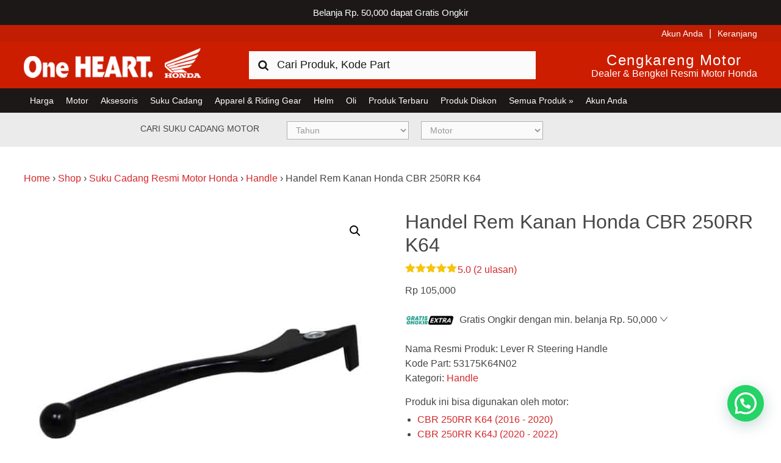

--- FILE ---
content_type: text/html; charset=UTF-8
request_url: https://www.hondacengkareng.com/produk/lever-r-steering-handle-53175k64n02/
body_size: 25049
content:
<!DOCTYPE html>
<html lang="id">
<head >
<meta charset="UTF-8" />
<meta name="viewport" content="width=device-width, initial-scale=1" />
	<!-- stops phone linking in ios -->
	<meta name="format-detection" content="telephone=no"/>
	<!-- validates the site for bing webmaster tools -->
	<meta name="msvalidate.01" content="8D9C978B9C72C445ABDE97DB24400E97" />
<meta name='robots' content='index, follow, max-image-preview:large, max-snippet:-1, max-video-preview:-1' />

	<!-- This site is optimized with the Yoast SEO Premium plugin v25.0 (Yoast SEO v25.0) - https://yoast.com/wordpress/plugins/seo/ -->
	<title>Lever R Steering Handle - CBR 250RR K64 53175K64N02</title>
	<meta name="description" content="Kode Part: 53175K64N02. Harga: Rp.88.000.Lever R Steering Handle - CBR 250RR K64. Beli disini sekarang harga &amp; kualitas resmi Honda." />
	<link rel="canonical" href="https://www.hondacengkareng.com/produk/lever-r-steering-handle-53175k64n02/" />
	<meta property="og:locale" content="id_ID" />
	<meta property="og:type" content="product" />
	<meta property="og:title" content="Handel Rem Kanan Honda CBR 250RR K64" />
	<meta property="og:description" content="Kode Part: 53175K64N02. Harga: Rp.88.000.Lever R Steering Handle - CBR 250RR K64. Beli disini sekarang harga &amp; kualitas resmi Honda." />
	<meta property="og:url" content="https://www.hondacengkareng.com/produk/lever-r-steering-handle-53175k64n02/" />
	<meta property="og:site_name" content="Harga Kredit Motor Honda | Dealer Resmi Sepeda Motor Honda" />
	<meta property="article:modified_time" content="2026-01-27T09:50:02+00:00" />
	<meta property="og:image" content="https://www.hondacengkareng.com/wp-content/uploads/2019/10/53175K64N02.jpg" />
	<meta property="og:image:width" content="600" />
	<meta property="og:image:height" content="600" />
	<meta property="og:image:type" content="image/jpeg" />
	<meta name="twitter:card" content="summary_large_image" />
	<meta name="twitter:site" content="@hondacengkareng" />
	<meta name="twitter:label1" content="Price" />
	<meta name="twitter:data1" content="Rp&nbsp;105,000" />
	<meta name="twitter:label2" content="Availability" />
	<meta name="twitter:data2" content="In stock" />
	<script type="application/ld+json" class="yoast-schema-graph">{"@context":"https://schema.org","@graph":[{"@type":["WebPage","ItemPage"],"@id":"https://www.hondacengkareng.com/produk/lever-r-steering-handle-53175k64n02/","url":"https://www.hondacengkareng.com/produk/lever-r-steering-handle-53175k64n02/","name":"Lever R Steering Handle - CBR 250RR K64 53175K64N02","isPartOf":{"@id":"https://www.hondacengkareng.com/#website"},"primaryImageOfPage":{"@id":"https://www.hondacengkareng.com/produk/lever-r-steering-handle-53175k64n02/#primaryimage"},"image":{"@id":"https://www.hondacengkareng.com/produk/lever-r-steering-handle-53175k64n02/#primaryimage"},"thumbnailUrl":"https://www.hondacengkareng.com/wp-content/uploads/2019/10/53175K64N02.jpg","description":"Kode Part: 53175K64N02. Harga: Rp.88.000.Lever R Steering Handle - CBR 250RR K64. Beli disini sekarang harga & kualitas resmi Honda.","breadcrumb":{"@id":"https://www.hondacengkareng.com/produk/lever-r-steering-handle-53175k64n02/#breadcrumb"},"inLanguage":"id","potentialAction":{"@type":"BuyAction","target":"https://www.hondacengkareng.com/produk/lever-r-steering-handle-53175k64n02/"}},{"@type":"ImageObject","inLanguage":"id","@id":"https://www.hondacengkareng.com/produk/lever-r-steering-handle-53175k64n02/#primaryimage","url":"https://www.hondacengkareng.com/wp-content/uploads/2019/10/53175K64N02.jpg","contentUrl":"https://www.hondacengkareng.com/wp-content/uploads/2019/10/53175K64N02.jpg","width":600,"height":600,"caption":"53175K64N02"},{"@type":"BreadcrumbList","@id":"https://www.hondacengkareng.com/produk/lever-r-steering-handle-53175k64n02/#breadcrumb","itemListElement":[{"@type":"ListItem","position":1,"name":"Home","item":"https://www.hondacengkareng.com/"},{"@type":"ListItem","position":2,"name":"Shop","item":"https://www.hondacengkareng.com/shop/"},{"@type":"ListItem","position":3,"name":"Suku Cadang Resmi Motor Honda","item":"https://www.hondacengkareng.com/kategori-produk/suku-cadang-resmi-motor-honda/"},{"@type":"ListItem","position":4,"name":"Handle","item":"https://www.hondacengkareng.com/kategori-produk/suku-cadang-resmi-motor-honda/handle-resmi-motor-honda/"},{"@type":"ListItem","position":5,"name":"Handel Rem Kanan Honda CBR 250RR K64"}]},{"@type":"WebSite","@id":"https://www.hondacengkareng.com/#website","url":"https://www.hondacengkareng.com/","name":"Harga Kredit Motor Honda | Dealer Resmi Sepeda Motor Honda","description":"Harga Kredit Motor Honda | Dealer Resmi Sepeda Motor Honda","publisher":{"@id":"https://www.hondacengkareng.com/#organization"},"potentialAction":[{"@type":"SearchAction","target":{"@type":"EntryPoint","urlTemplate":"https://www.hondacengkareng.com/?s={search_term_string}"},"query-input":{"@type":"PropertyValueSpecification","valueRequired":true,"valueName":"search_term_string"}}],"inLanguage":"id"},{"@type":"Organization","@id":"https://www.hondacengkareng.com/#organization","name":"Honda Cengkareng","url":"https://www.hondacengkareng.com/","logo":{"@type":"ImageObject","inLanguage":"id","@id":"https://www.hondacengkareng.com/#/schema/logo/image/","url":"https://www.hondacengkareng.com/wp-content/uploads/2015/11/Honda-Cengkareng.jpg","contentUrl":"https://www.hondacengkareng.com/wp-content/uploads/2015/11/Honda-Cengkareng.jpg","width":520,"height":520,"caption":"Honda Cengkareng"},"image":{"@id":"https://www.hondacengkareng.com/#/schema/logo/image/"},"sameAs":["https://www.facebook.com/hondacengkarengmotor","https://x.com/hondacengkareng"]}]}</script>
	<meta property="product:price:amount" content="105000" />
	<meta property="product:price:currency" content="IDR" />
	<meta property="og:availability" content="instock" />
	<meta property="product:availability" content="instock" />
	<meta property="product:retailer_item_id" content="53175K64N02" />
	<meta property="product:condition" content="new" />
	<!-- / Yoast SEO Premium plugin. -->


<link rel='dns-prefetch' href='//maps.googleapis.com' />
<link rel='dns-prefetch' href='//use.fontawesome.com' />
<link rel="alternate" type="application/rss+xml" title="Harga Kredit Motor Honda | Dealer Resmi Sepeda Motor Honda &raquo; Feed" href="https://www.hondacengkareng.com/feed/" />
<link rel="alternate" type="application/rss+xml" title="Harga Kredit Motor Honda | Dealer Resmi Sepeda Motor Honda &raquo; Umpan Komentar" href="https://www.hondacengkareng.com/comments/feed/" />
<link rel="alternate" type="application/rss+xml" title="Harga Kredit Motor Honda | Dealer Resmi Sepeda Motor Honda &raquo; Handel Rem Kanan Honda CBR 250RR K64 Umpan Komentar" href="https://www.hondacengkareng.com/produk/lever-r-steering-handle-53175k64n02/feed/" />
<script type="text/javascript">
/* <![CDATA[ */
window._wpemojiSettings = {"baseUrl":"https:\/\/s.w.org\/images\/core\/emoji\/15.0.3\/72x72\/","ext":".png","svgUrl":"https:\/\/s.w.org\/images\/core\/emoji\/15.0.3\/svg\/","svgExt":".svg","source":{"concatemoji":"https:\/\/www.hondacengkareng.com\/wp-includes\/js\/wp-emoji-release.min.js?ver=6.6.4"}};
/*! This file is auto-generated */
!function(i,n){var o,s,e;function c(e){try{var t={supportTests:e,timestamp:(new Date).valueOf()};sessionStorage.setItem(o,JSON.stringify(t))}catch(e){}}function p(e,t,n){e.clearRect(0,0,e.canvas.width,e.canvas.height),e.fillText(t,0,0);var t=new Uint32Array(e.getImageData(0,0,e.canvas.width,e.canvas.height).data),r=(e.clearRect(0,0,e.canvas.width,e.canvas.height),e.fillText(n,0,0),new Uint32Array(e.getImageData(0,0,e.canvas.width,e.canvas.height).data));return t.every(function(e,t){return e===r[t]})}function u(e,t,n){switch(t){case"flag":return n(e,"\ud83c\udff3\ufe0f\u200d\u26a7\ufe0f","\ud83c\udff3\ufe0f\u200b\u26a7\ufe0f")?!1:!n(e,"\ud83c\uddfa\ud83c\uddf3","\ud83c\uddfa\u200b\ud83c\uddf3")&&!n(e,"\ud83c\udff4\udb40\udc67\udb40\udc62\udb40\udc65\udb40\udc6e\udb40\udc67\udb40\udc7f","\ud83c\udff4\u200b\udb40\udc67\u200b\udb40\udc62\u200b\udb40\udc65\u200b\udb40\udc6e\u200b\udb40\udc67\u200b\udb40\udc7f");case"emoji":return!n(e,"\ud83d\udc26\u200d\u2b1b","\ud83d\udc26\u200b\u2b1b")}return!1}function f(e,t,n){var r="undefined"!=typeof WorkerGlobalScope&&self instanceof WorkerGlobalScope?new OffscreenCanvas(300,150):i.createElement("canvas"),a=r.getContext("2d",{willReadFrequently:!0}),o=(a.textBaseline="top",a.font="600 32px Arial",{});return e.forEach(function(e){o[e]=t(a,e,n)}),o}function t(e){var t=i.createElement("script");t.src=e,t.defer=!0,i.head.appendChild(t)}"undefined"!=typeof Promise&&(o="wpEmojiSettingsSupports",s=["flag","emoji"],n.supports={everything:!0,everythingExceptFlag:!0},e=new Promise(function(e){i.addEventListener("DOMContentLoaded",e,{once:!0})}),new Promise(function(t){var n=function(){try{var e=JSON.parse(sessionStorage.getItem(o));if("object"==typeof e&&"number"==typeof e.timestamp&&(new Date).valueOf()<e.timestamp+604800&&"object"==typeof e.supportTests)return e.supportTests}catch(e){}return null}();if(!n){if("undefined"!=typeof Worker&&"undefined"!=typeof OffscreenCanvas&&"undefined"!=typeof URL&&URL.createObjectURL&&"undefined"!=typeof Blob)try{var e="postMessage("+f.toString()+"("+[JSON.stringify(s),u.toString(),p.toString()].join(",")+"));",r=new Blob([e],{type:"text/javascript"}),a=new Worker(URL.createObjectURL(r),{name:"wpTestEmojiSupports"});return void(a.onmessage=function(e){c(n=e.data),a.terminate(),t(n)})}catch(e){}c(n=f(s,u,p))}t(n)}).then(function(e){for(var t in e)n.supports[t]=e[t],n.supports.everything=n.supports.everything&&n.supports[t],"flag"!==t&&(n.supports.everythingExceptFlag=n.supports.everythingExceptFlag&&n.supports[t]);n.supports.everythingExceptFlag=n.supports.everythingExceptFlag&&!n.supports.flag,n.DOMReady=!1,n.readyCallback=function(){n.DOMReady=!0}}).then(function(){return e}).then(function(){var e;n.supports.everything||(n.readyCallback(),(e=n.source||{}).concatemoji?t(e.concatemoji):e.wpemoji&&e.twemoji&&(t(e.twemoji),t(e.wpemoji)))}))}((window,document),window._wpemojiSettings);
/* ]]> */
</script>
<link rel='stylesheet' id='fontawesome-css' href='https://www.hondacengkareng.com/wp-content/plugins/mts-wp-notification-bar/public/css/font-awesome.min.css?ver=1.2.1' type='text/css' media='all' />
<link rel='stylesheet' id='mts-notification-bar-css' href='https://www.hondacengkareng.com/wp-content/plugins/mts-wp-notification-bar/public/css/mts-notification-bar-public.css?ver=1.2.1' type='text/css' media='all' />
<link rel='stylesheet' id='honda-cengkareng-css' href='https://www.hondacengkareng.com/wp-content/themes/honda-cengkareng/style.css?ver=1765267516' type='text/css' media='all' />
<style id='wp-emoji-styles-inline-css' type='text/css'>

	img.wp-smiley, img.emoji {
		display: inline !important;
		border: none !important;
		box-shadow: none !important;
		height: 1em !important;
		width: 1em !important;
		margin: 0 0.07em !important;
		vertical-align: -0.1em !important;
		background: none !important;
		padding: 0 !important;
	}
</style>
<link rel='stylesheet' id='wp-block-library-css' href='https://www.hondacengkareng.com/wp-includes/css/dist/block-library/style.min.css?ver=6.6.4' type='text/css' media='all' />
<link rel='stylesheet' id='cr-frontend-css-css' href='https://www.hondacengkareng.com/wp-content/plugins/customer-reviews-woocommerce/css/frontend.css?ver=5.86.2' type='text/css' media='all' />
<link rel='stylesheet' id='cr-badges-css-css' href='https://www.hondacengkareng.com/wp-content/plugins/customer-reviews-woocommerce/css/badges.css?ver=5.86.2' type='text/css' media='all' />
<style id='classic-theme-styles-inline-css' type='text/css'>
/*! This file is auto-generated */
.wp-block-button__link{color:#fff;background-color:#32373c;border-radius:9999px;box-shadow:none;text-decoration:none;padding:calc(.667em + 2px) calc(1.333em + 2px);font-size:1.125em}.wp-block-file__button{background:#32373c;color:#fff;text-decoration:none}
</style>
<style id='global-styles-inline-css' type='text/css'>
:root{--wp--preset--aspect-ratio--square: 1;--wp--preset--aspect-ratio--4-3: 4/3;--wp--preset--aspect-ratio--3-4: 3/4;--wp--preset--aspect-ratio--3-2: 3/2;--wp--preset--aspect-ratio--2-3: 2/3;--wp--preset--aspect-ratio--16-9: 16/9;--wp--preset--aspect-ratio--9-16: 9/16;--wp--preset--color--black: #000000;--wp--preset--color--cyan-bluish-gray: #abb8c3;--wp--preset--color--white: #ffffff;--wp--preset--color--pale-pink: #f78da7;--wp--preset--color--vivid-red: #cf2e2e;--wp--preset--color--luminous-vivid-orange: #ff6900;--wp--preset--color--luminous-vivid-amber: #fcb900;--wp--preset--color--light-green-cyan: #7bdcb5;--wp--preset--color--vivid-green-cyan: #00d084;--wp--preset--color--pale-cyan-blue: #8ed1fc;--wp--preset--color--vivid-cyan-blue: #0693e3;--wp--preset--color--vivid-purple: #9b51e0;--wp--preset--gradient--vivid-cyan-blue-to-vivid-purple: linear-gradient(135deg,rgba(6,147,227,1) 0%,rgb(155,81,224) 100%);--wp--preset--gradient--light-green-cyan-to-vivid-green-cyan: linear-gradient(135deg,rgb(122,220,180) 0%,rgb(0,208,130) 100%);--wp--preset--gradient--luminous-vivid-amber-to-luminous-vivid-orange: linear-gradient(135deg,rgba(252,185,0,1) 0%,rgba(255,105,0,1) 100%);--wp--preset--gradient--luminous-vivid-orange-to-vivid-red: linear-gradient(135deg,rgba(255,105,0,1) 0%,rgb(207,46,46) 100%);--wp--preset--gradient--very-light-gray-to-cyan-bluish-gray: linear-gradient(135deg,rgb(238,238,238) 0%,rgb(169,184,195) 100%);--wp--preset--gradient--cool-to-warm-spectrum: linear-gradient(135deg,rgb(74,234,220) 0%,rgb(151,120,209) 20%,rgb(207,42,186) 40%,rgb(238,44,130) 60%,rgb(251,105,98) 80%,rgb(254,248,76) 100%);--wp--preset--gradient--blush-light-purple: linear-gradient(135deg,rgb(255,206,236) 0%,rgb(152,150,240) 100%);--wp--preset--gradient--blush-bordeaux: linear-gradient(135deg,rgb(254,205,165) 0%,rgb(254,45,45) 50%,rgb(107,0,62) 100%);--wp--preset--gradient--luminous-dusk: linear-gradient(135deg,rgb(255,203,112) 0%,rgb(199,81,192) 50%,rgb(65,88,208) 100%);--wp--preset--gradient--pale-ocean: linear-gradient(135deg,rgb(255,245,203) 0%,rgb(182,227,212) 50%,rgb(51,167,181) 100%);--wp--preset--gradient--electric-grass: linear-gradient(135deg,rgb(202,248,128) 0%,rgb(113,206,126) 100%);--wp--preset--gradient--midnight: linear-gradient(135deg,rgb(2,3,129) 0%,rgb(40,116,252) 100%);--wp--preset--font-size--small: 13px;--wp--preset--font-size--medium: 20px;--wp--preset--font-size--large: 36px;--wp--preset--font-size--x-large: 42px;--wp--preset--spacing--20: 0.44rem;--wp--preset--spacing--30: 0.67rem;--wp--preset--spacing--40: 1rem;--wp--preset--spacing--50: 1.5rem;--wp--preset--spacing--60: 2.25rem;--wp--preset--spacing--70: 3.38rem;--wp--preset--spacing--80: 5.06rem;--wp--preset--shadow--natural: 6px 6px 9px rgba(0, 0, 0, 0.2);--wp--preset--shadow--deep: 12px 12px 50px rgba(0, 0, 0, 0.4);--wp--preset--shadow--sharp: 6px 6px 0px rgba(0, 0, 0, 0.2);--wp--preset--shadow--outlined: 6px 6px 0px -3px rgba(255, 255, 255, 1), 6px 6px rgba(0, 0, 0, 1);--wp--preset--shadow--crisp: 6px 6px 0px rgba(0, 0, 0, 1);}:where(.is-layout-flex){gap: 0.5em;}:where(.is-layout-grid){gap: 0.5em;}body .is-layout-flex{display: flex;}.is-layout-flex{flex-wrap: wrap;align-items: center;}.is-layout-flex > :is(*, div){margin: 0;}body .is-layout-grid{display: grid;}.is-layout-grid > :is(*, div){margin: 0;}:where(.wp-block-columns.is-layout-flex){gap: 2em;}:where(.wp-block-columns.is-layout-grid){gap: 2em;}:where(.wp-block-post-template.is-layout-flex){gap: 1.25em;}:where(.wp-block-post-template.is-layout-grid){gap: 1.25em;}.has-black-color{color: var(--wp--preset--color--black) !important;}.has-cyan-bluish-gray-color{color: var(--wp--preset--color--cyan-bluish-gray) !important;}.has-white-color{color: var(--wp--preset--color--white) !important;}.has-pale-pink-color{color: var(--wp--preset--color--pale-pink) !important;}.has-vivid-red-color{color: var(--wp--preset--color--vivid-red) !important;}.has-luminous-vivid-orange-color{color: var(--wp--preset--color--luminous-vivid-orange) !important;}.has-luminous-vivid-amber-color{color: var(--wp--preset--color--luminous-vivid-amber) !important;}.has-light-green-cyan-color{color: var(--wp--preset--color--light-green-cyan) !important;}.has-vivid-green-cyan-color{color: var(--wp--preset--color--vivid-green-cyan) !important;}.has-pale-cyan-blue-color{color: var(--wp--preset--color--pale-cyan-blue) !important;}.has-vivid-cyan-blue-color{color: var(--wp--preset--color--vivid-cyan-blue) !important;}.has-vivid-purple-color{color: var(--wp--preset--color--vivid-purple) !important;}.has-black-background-color{background-color: var(--wp--preset--color--black) !important;}.has-cyan-bluish-gray-background-color{background-color: var(--wp--preset--color--cyan-bluish-gray) !important;}.has-white-background-color{background-color: var(--wp--preset--color--white) !important;}.has-pale-pink-background-color{background-color: var(--wp--preset--color--pale-pink) !important;}.has-vivid-red-background-color{background-color: var(--wp--preset--color--vivid-red) !important;}.has-luminous-vivid-orange-background-color{background-color: var(--wp--preset--color--luminous-vivid-orange) !important;}.has-luminous-vivid-amber-background-color{background-color: var(--wp--preset--color--luminous-vivid-amber) !important;}.has-light-green-cyan-background-color{background-color: var(--wp--preset--color--light-green-cyan) !important;}.has-vivid-green-cyan-background-color{background-color: var(--wp--preset--color--vivid-green-cyan) !important;}.has-pale-cyan-blue-background-color{background-color: var(--wp--preset--color--pale-cyan-blue) !important;}.has-vivid-cyan-blue-background-color{background-color: var(--wp--preset--color--vivid-cyan-blue) !important;}.has-vivid-purple-background-color{background-color: var(--wp--preset--color--vivid-purple) !important;}.has-black-border-color{border-color: var(--wp--preset--color--black) !important;}.has-cyan-bluish-gray-border-color{border-color: var(--wp--preset--color--cyan-bluish-gray) !important;}.has-white-border-color{border-color: var(--wp--preset--color--white) !important;}.has-pale-pink-border-color{border-color: var(--wp--preset--color--pale-pink) !important;}.has-vivid-red-border-color{border-color: var(--wp--preset--color--vivid-red) !important;}.has-luminous-vivid-orange-border-color{border-color: var(--wp--preset--color--luminous-vivid-orange) !important;}.has-luminous-vivid-amber-border-color{border-color: var(--wp--preset--color--luminous-vivid-amber) !important;}.has-light-green-cyan-border-color{border-color: var(--wp--preset--color--light-green-cyan) !important;}.has-vivid-green-cyan-border-color{border-color: var(--wp--preset--color--vivid-green-cyan) !important;}.has-pale-cyan-blue-border-color{border-color: var(--wp--preset--color--pale-cyan-blue) !important;}.has-vivid-cyan-blue-border-color{border-color: var(--wp--preset--color--vivid-cyan-blue) !important;}.has-vivid-purple-border-color{border-color: var(--wp--preset--color--vivid-purple) !important;}.has-vivid-cyan-blue-to-vivid-purple-gradient-background{background: var(--wp--preset--gradient--vivid-cyan-blue-to-vivid-purple) !important;}.has-light-green-cyan-to-vivid-green-cyan-gradient-background{background: var(--wp--preset--gradient--light-green-cyan-to-vivid-green-cyan) !important;}.has-luminous-vivid-amber-to-luminous-vivid-orange-gradient-background{background: var(--wp--preset--gradient--luminous-vivid-amber-to-luminous-vivid-orange) !important;}.has-luminous-vivid-orange-to-vivid-red-gradient-background{background: var(--wp--preset--gradient--luminous-vivid-orange-to-vivid-red) !important;}.has-very-light-gray-to-cyan-bluish-gray-gradient-background{background: var(--wp--preset--gradient--very-light-gray-to-cyan-bluish-gray) !important;}.has-cool-to-warm-spectrum-gradient-background{background: var(--wp--preset--gradient--cool-to-warm-spectrum) !important;}.has-blush-light-purple-gradient-background{background: var(--wp--preset--gradient--blush-light-purple) !important;}.has-blush-bordeaux-gradient-background{background: var(--wp--preset--gradient--blush-bordeaux) !important;}.has-luminous-dusk-gradient-background{background: var(--wp--preset--gradient--luminous-dusk) !important;}.has-pale-ocean-gradient-background{background: var(--wp--preset--gradient--pale-ocean) !important;}.has-electric-grass-gradient-background{background: var(--wp--preset--gradient--electric-grass) !important;}.has-midnight-gradient-background{background: var(--wp--preset--gradient--midnight) !important;}.has-small-font-size{font-size: var(--wp--preset--font-size--small) !important;}.has-medium-font-size{font-size: var(--wp--preset--font-size--medium) !important;}.has-large-font-size{font-size: var(--wp--preset--font-size--large) !important;}.has-x-large-font-size{font-size: var(--wp--preset--font-size--x-large) !important;}
:where(.wp-block-post-template.is-layout-flex){gap: 1.25em;}:where(.wp-block-post-template.is-layout-grid){gap: 1.25em;}
:where(.wp-block-columns.is-layout-flex){gap: 2em;}:where(.wp-block-columns.is-layout-grid){gap: 2em;}
:root :where(.wp-block-pullquote){font-size: 1.5em;line-height: 1.6;}
</style>
<link rel='stylesheet' id='honda_owl_styles-css' href='https://www.hondacengkareng.com/wp-content/plugins/honda-product-slider/owlcarousel/assets/owl.carousel.css?ver=1.0' type='text/css' media='all' />
<link rel='stylesheet' id='bike-filter-css' href='https://www.hondacengkareng.com/wp-content/plugins/hondackg-bike-filter/css/bike-filter.css?ver=1.0.0' type='text/css' media='all' />
<link rel='stylesheet' id='catalog-parts-css' href='https://www.hondacengkareng.com/wp-content/plugins/hondackg-catalog-parts/css/catalog-parts.css?ver=2.1.1' type='text/css' media='all' />
<link rel='stylesheet' id='catalog-font-awesome-css' href='https://use.fontawesome.com/releases/v5.7.2/css/all.css?ver=2.1.0' type='text/css' media='all' />
<link rel='stylesheet' id='market-links-css' href='https://www.hondacengkareng.com/wp-content/plugins/hondackg-market-links/css/market-links.css?ver=1.0.0' type='text/css' media='all' />
<link rel='stylesheet' id='hondackg-shipping-css' href='https://www.hondacengkareng.com/wp-content/plugins/hondackg-shipping/css/hondackg-shipping.css?ver=1.2.3' type='text/css' media='all' />
<link rel='stylesheet' id='hondackg-whatsapp-css' href='https://www.hondacengkareng.com/wp-content/plugins/hondackg-whatsapp/css/hondackg-whatsapp.css?ver=1.0.0' type='text/css' media='all' />
<link rel='stylesheet' id='pif-styles-css' href='https://www.hondacengkareng.com/wp-content/plugins/woocommerce-product-image-flipper/assets/css/style.css?ver=6.6.4' type='text/css' media='all' />
<link rel='stylesheet' id='photoswipe-css' href='https://www.hondacengkareng.com/wp-content/plugins/woocommerce/assets/css/photoswipe/photoswipe.min.css?ver=9.8.4' type='text/css' media='all' />
<link rel='stylesheet' id='photoswipe-default-skin-css' href='https://www.hondacengkareng.com/wp-content/plugins/woocommerce/assets/css/photoswipe/default-skin/default-skin.min.css?ver=9.8.4' type='text/css' media='all' />
<link rel='stylesheet' id='woocommerce-layout-css' href='https://www.hondacengkareng.com/wp-content/plugins/woocommerce/assets/css/woocommerce-layout.css?ver=9.8.4' type='text/css' media='all' />
<link rel='stylesheet' id='woocommerce-smallscreen-css' href='https://www.hondacengkareng.com/wp-content/plugins/woocommerce/assets/css/woocommerce-smallscreen.css?ver=9.8.4' type='text/css' media='only screen and (max-width: 767px)' />
<link rel='stylesheet' id='woocommerce-general-css' href='https://www.hondacengkareng.com/wp-content/plugins/woocommerce/assets/css/woocommerce.css?ver=9.8.4' type='text/css' media='all' />
<style id='woocommerce-inline-inline-css' type='text/css'>
.woocommerce form .form-row .required { visibility: visible; }
</style>
<link rel='stylesheet' id='megamenu-css' href='https://www.hondacengkareng.com/wp-content/uploads/maxmegamenu/style.css?ver=0560db' type='text/css' media='all' />
<link rel='stylesheet' id='dashicons-css' href='https://www.hondacengkareng.com/wp-includes/css/dashicons.min.css?ver=6.6.4' type='text/css' media='all' />
<link rel='stylesheet' id='metorik-css-css' href='https://www.hondacengkareng.com/wp-content/plugins/metorik-helper/assets/css/metorik.css?ver=2.0.10' type='text/css' media='all' />
<link rel='stylesheet' id='brands-styles-css' href='https://www.hondacengkareng.com/wp-content/plugins/woocommerce/assets/css/brands.css?ver=9.8.4' type='text/css' media='all' />
<link rel='stylesheet' id='se_styles-css' href='https://www.hondacengkareng.com/wp-content/plugins/smart-search-for-woocommerce/assets/css/se-styles.css?ver=1.0.17' type='text/css' media='' />
<link rel='stylesheet' id='honda-style-css' href='https://www.hondacengkareng.com/wp-content/themes/honda-cengkareng/style.css?ver=1769549106' type='text/css' media='all' />
<link rel='stylesheet' id='ronald-styles-css' href='https://www.hondacengkareng.com/wp-content/themes/honda-cengkareng/ronald.css?ver=2.0' type='text/css' media='all' />
<style id='akismet-widget-style-inline-css' type='text/css'>

			.a-stats {
				--akismet-color-mid-green: #357b49;
				--akismet-color-white: #fff;
				--akismet-color-light-grey: #f6f7f7;

				max-width: 350px;
				width: auto;
			}

			.a-stats * {
				all: unset;
				box-sizing: border-box;
			}

			.a-stats strong {
				font-weight: 600;
			}

			.a-stats a.a-stats__link,
			.a-stats a.a-stats__link:visited,
			.a-stats a.a-stats__link:active {
				background: var(--akismet-color-mid-green);
				border: none;
				box-shadow: none;
				border-radius: 8px;
				color: var(--akismet-color-white);
				cursor: pointer;
				display: block;
				font-family: -apple-system, BlinkMacSystemFont, 'Segoe UI', 'Roboto', 'Oxygen-Sans', 'Ubuntu', 'Cantarell', 'Helvetica Neue', sans-serif;
				font-weight: 500;
				padding: 12px;
				text-align: center;
				text-decoration: none;
				transition: all 0.2s ease;
			}

			/* Extra specificity to deal with TwentyTwentyOne focus style */
			.widget .a-stats a.a-stats__link:focus {
				background: var(--akismet-color-mid-green);
				color: var(--akismet-color-white);
				text-decoration: none;
			}

			.a-stats a.a-stats__link:hover {
				filter: brightness(110%);
				box-shadow: 0 4px 12px rgba(0, 0, 0, 0.06), 0 0 2px rgba(0, 0, 0, 0.16);
			}

			.a-stats .count {
				color: var(--akismet-color-white);
				display: block;
				font-size: 1.5em;
				line-height: 1.4;
				padding: 0 13px;
				white-space: nowrap;
			}
		
</style>
<link rel='stylesheet' id='be-logo-css' href='https://www.hondacengkareng.com/wp-content/plugins/be-logo-rotator/css/logo-rotator.css?ver=6.6.4' type='text/css' media='all' />
<link rel='stylesheet' id='wcwl_frontend-css' href='https://www.hondacengkareng.com/wp-content/plugins/woocommerce-waitlist/includes/css/src/wcwl_frontend.min.css?ver=2.2.2' type='text/css' media='all' />
<link rel='stylesheet' id='select2-css' href='https://www.hondacengkareng.com/wp-content/plugins/woocommerce/assets/css/select2.css?ver=9.8.4' type='text/css' media='all' />
<script>var jquery_placeholder_url = 'https://www.hondacengkareng.com/wp-content/plugins/gravity-forms-placeholders/jquery.placeholder-1.0.1.js';</script><script type="text/javascript" src="https://www.hondacengkareng.com/wp-includes/js/jquery/jquery.min.js?ver=3.7.1" id="jquery-core-js"></script>
<script type="text/javascript" src="https://www.hondacengkareng.com/wp-includes/js/jquery/jquery-migrate.min.js?ver=3.4.1" id="jquery-migrate-js"></script>
<script type="text/javascript" src="https://www.hondacengkareng.com/wp-content/plugins/mts-wp-notification-bar/public/js/jquery.cookie.js?ver=1.2.1" id="mtsnb-cookie-js"></script>
<script type="text/javascript" id="mts-notification-bar-js-extra">
/* <![CDATA[ */
var mtsnb_data = {"ajaxurl":"https:\/\/www.hondacengkareng.com\/wp-admin\/admin-ajax.php","cookies_expiry":"365","disable_impression":"1"};
/* ]]> */
</script>
<script type="text/javascript" src="https://www.hondacengkareng.com/wp-content/plugins/mts-wp-notification-bar/public/js/mts-notification-bar-public.js?ver=1.2.1" id="mts-notification-bar-js"></script>
<script type="text/javascript" src="https://www.hondacengkareng.com/wp-content/plugins/woocommerce/assets/js/zoom/jquery.zoom.min.js?ver=1.7.21-wc.9.8.4" id="zoom-js" defer="defer" data-wp-strategy="defer"></script>
<script type="text/javascript" src="https://www.hondacengkareng.com/wp-content/plugins/woocommerce/assets/js/flexslider/jquery.flexslider.min.js?ver=2.7.2-wc.9.8.4" id="flexslider-js" defer="defer" data-wp-strategy="defer"></script>
<script type="text/javascript" src="https://www.hondacengkareng.com/wp-content/plugins/woocommerce/assets/js/photoswipe/photoswipe.min.js?ver=4.1.1-wc.9.8.4" id="photoswipe-js" defer="defer" data-wp-strategy="defer"></script>
<script type="text/javascript" src="https://www.hondacengkareng.com/wp-content/plugins/woocommerce/assets/js/photoswipe/photoswipe-ui-default.min.js?ver=4.1.1-wc.9.8.4" id="photoswipe-ui-default-js" defer="defer" data-wp-strategy="defer"></script>
<script type="text/javascript" id="wc-single-product-js-extra">
/* <![CDATA[ */
var wc_single_product_params = {"i18n_required_rating_text":"Silakan pilih rating","i18n_rating_options":["1 of 5 stars","2 of 5 stars","3 of 5 stars","4 of 5 stars","5 of 5 stars"],"i18n_product_gallery_trigger_text":"View full-screen image gallery","review_rating_required":"yes","flexslider":{"rtl":false,"animation":"slide","smoothHeight":true,"directionNav":false,"controlNav":"thumbnails","slideshow":false,"animationSpeed":500,"animationLoop":false,"allowOneSlide":false},"zoom_enabled":"1","zoom_options":[],"photoswipe_enabled":"1","photoswipe_options":{"shareEl":false,"closeOnScroll":false,"history":false,"hideAnimationDuration":0,"showAnimationDuration":0},"flexslider_enabled":"1"};
/* ]]> */
</script>
<script type="text/javascript" src="https://www.hondacengkareng.com/wp-content/plugins/woocommerce/assets/js/frontend/single-product.min.js?ver=9.8.4" id="wc-single-product-js" defer="defer" data-wp-strategy="defer"></script>
<script type="text/javascript" src="https://www.hondacengkareng.com/wp-content/plugins/woocommerce/assets/js/jquery-blockui/jquery.blockUI.min.js?ver=2.7.0-wc.9.8.4" id="jquery-blockui-js" defer="defer" data-wp-strategy="defer"></script>
<script type="text/javascript" src="https://www.hondacengkareng.com/wp-content/plugins/woocommerce/assets/js/js-cookie/js.cookie.min.js?ver=2.1.4-wc.9.8.4" id="js-cookie-js" defer="defer" data-wp-strategy="defer"></script>
<script type="text/javascript" id="woocommerce-js-extra">
/* <![CDATA[ */
var woocommerce_params = {"ajax_url":"\/wp-admin\/admin-ajax.php","wc_ajax_url":"\/?wc-ajax=%%endpoint%%","i18n_password_show":"Show password","i18n_password_hide":"Hide password"};
/* ]]> */
</script>
<script type="text/javascript" src="https://www.hondacengkareng.com/wp-content/plugins/woocommerce/assets/js/frontend/woocommerce.min.js?ver=9.8.4" id="woocommerce-js" defer="defer" data-wp-strategy="defer"></script>
<script type="text/javascript" src="https://www.hondacengkareng.com/wp-includes/js/dist/hooks.min.js?ver=2810c76e705dd1a53b18" id="wp-hooks-js"></script>
<script type="text/javascript" id="wpm-js-extra">
/* <![CDATA[ */
var wpm = {"ajax_url":"https:\/\/www.hondacengkareng.com\/wp-admin\/admin-ajax.php","root":"https:\/\/www.hondacengkareng.com\/wp-json\/","nonce_wp_rest":"d81a6279c4","nonce_ajax":"f618805a69"};
/* ]]> */
</script>
<script type="text/javascript" src="https://www.hondacengkareng.com/wp-content/plugins/pixel-manager-pro-for-woocommerce/js/public/wpm-public__premium_only.p1.min.js?ver=1.44.2" id="wpm-js"></script>
<script type="text/javascript" src="https://www.hondacengkareng.com/wp-content/plugins/woocommerce/assets/js/selectWoo/selectWoo.full.min.js?ver=1.0.9-wc.9.8.4" id="selectWoo-js" defer="defer" data-wp-strategy="defer"></script>
<script type="text/javascript" src="https://www.hondacengkareng.com/wp-content/plugins/gravity-forms-placeholders/gf.placeholders.js?ver=1.0" id="_gf_placeholders-js"></script>
<link rel="https://api.w.org/" href="https://www.hondacengkareng.com/wp-json/" /><link rel="alternate" title="JSON" type="application/json" href="https://www.hondacengkareng.com/wp-json/wp/v2/product/318765" /><link rel="EditURI" type="application/rsd+xml" title="RSD" href="https://www.hondacengkareng.com/xmlrpc.php?rsd" />
<meta name="generator" content="WordPress 6.6.4" />
<meta name="generator" content="WooCommerce 9.8.4" />
<link rel='shortlink' href='https://www.hondacengkareng.com/?p=318765' />
<link rel="alternate" title="oEmbed (JSON)" type="application/json+oembed" href="https://www.hondacengkareng.com/wp-json/oembed/1.0/embed?url=https%3A%2F%2Fwww.hondacengkareng.com%2Fproduk%2Flever-r-steering-handle-53175k64n02%2F" />
<link rel="alternate" title="oEmbed (XML)" type="text/xml+oembed" href="https://www.hondacengkareng.com/wp-json/oembed/1.0/embed?url=https%3A%2F%2Fwww.hondacengkareng.com%2Fproduk%2Flever-r-steering-handle-53175k64n02%2F&#038;format=xml" />
<link rel="icon" href="https://www.hondacengkareng.com/wp-content/themes/honda-cengkareng/images/favicon.png" />
<meta name="format-detection" content="telephone=no"/>
<meta name="msvalidate.01" content="8D9C978B9C72C445ABDE97DB24400E97" />

<style type="text/css" id="tve_global_variables">:root{--tcb-background-author-image:url(https://secure.gravatar.com/avatar/6da4a474e7db54f400ba47c408e1c300?s=256&d=mm&r=g);--tcb-background-user-image:url();--tcb-background-featured-image-thumbnail:url(https://www.hondacengkareng.com/wp-content/uploads/2019/10/53175K64N02.jpg);}</style>	<noscript><style>.woocommerce-product-gallery{ opacity: 1 !important; }</style></noscript>
	
<!-- START Pixel Manager for WooCommerce -->

		<script>

			window.wpmDataLayer = window.wpmDataLayer || {};
			window.wpmDataLayer = Object.assign(window.wpmDataLayer, {"cart":{},"cart_item_keys":{},"version":{"number":"1.44.2","pro":true,"eligible_for_updates":true,"distro":"fms","beta":false,"show":true},"pixels":{"google":{"linker":{"settings":null},"user_id":false,"analytics":{"ga4":{"measurement_id":"G-N214DCXHRP","parameters":{},"mp_active":true,"debug_mode":false,"page_load_time_tracking":true},"id_type":"post_id"},"tcf_support":false,"consent_mode":{"is_active":false,"wait_for_update":500,"ads_data_redaction":false,"url_passthrough":true}}},"shop":{"list_name":"Product | Handel Rem Kanan Honda CBR 250RR K64","list_id":"product_handel-rem-kanan-honda-cbr-250rr-k64","page_type":"product","product_type":"simple","currency":"IDR","selectors":{"addToCart":[],"beginCheckout":[]},"order_duplication_prevention":true,"view_item_list_trigger":{"test_mode":false,"background_color":"green","opacity":0.5,"repeat":true,"timeout":1000,"threshold":0.8},"variations_output":true,"session_active":false},"page":{"id":318765,"title":"Handel Rem Kanan Honda CBR 250RR K64","type":"product","categories":[],"parent":{"id":0,"title":"Handel Rem Kanan Honda CBR 250RR K64","type":"product","categories":[]}},"general":{"user_logged_in":false,"scroll_tracking_thresholds":[],"page_id":318765,"exclude_domains":[],"server_2_server":{"active":false,"ip_exclude_list":[]},"consent_management":{"explicit_consent":false},"lazy_load_pmw":false}});

		</script>

		
<!-- END Pixel Manager for WooCommerce -->
			<meta name="pm-dataLayer-meta" content="318765" class="wpmProductId"
				  data-id="318765">
					<script>
			(window.wpmDataLayer = window.wpmDataLayer || {}).products             = window.wpmDataLayer.products || {};
			window.wpmDataLayer.products[318765] = {"id":"318765","sku":"53175K64N02","price":105000,"brand":"","quantity":1,"dyn_r_ids":{"post_id":"318765","sku":"53175K64N02","gpf":"woocommerce_gpf_318765","gla":"gla_318765"},"is_variable":false,"type":"simple","name":"Handel Rem Kanan Honda CBR 250RR K64","category":["Handle"],"is_variation":false};
					</script>
		<style type="text/css" id="thrive-default-styles"></style><style type="text/css">/** Mega Menu CSS: fs **/</style>
</head>
<body class="product-template-default single single-product postid-318765 theme-genesis desktop chrome woocommerce woocommerce-page woocommerce-no-js mega-menu-primary full-width-content genesis-breadcrumbs-visible genesis-footer-widgets-visible"><div class="site-container">
	<section class="top-menu">
		<section class="wrap">
			<div class="menu-top-header-container"><ul id="menu-top-header" class="menu"><li id="menu-item-62983" class="menu-item menu-item-type-post_type menu-item-object-page menu-item-62983"><a href="https://www.hondacengkareng.com/account/">Akun Anda</a></li>
<li id="menu-item-62984" class="menu-item menu-item-type-custom menu-item-object-custom menu-item-62984"><a href="/cart">Keranjang</a></li>
</ul></div>		</section>
	</section>

<header class="site-header"><div class="wrap"><div class="title-area"><p class="site-title"><a href="https://www.hondacengkareng.com/">Harga Kredit Motor Honda | Dealer Resmi Sepeda Motor Honda</a></p></div><div class="widget-area header-widget-area">	<section class="cm-honda-search">
		<form method="get" class="search-form" action="https://www.hondacengkareng.com/" role="search" autocomplete="off" autocorrect="off" autocapitalize="none" spellcheck="false"><input type="search" name="s" placeholder="Cari Produk, Kode Part" class="st-default-search-input" /><input type="submit" value="Cari" /></form>	</section>

	<section class="cm-site-description">
		<p class="site-description">Cengkareng Motor</p>
		<p class="second-description">Dealer &amp; Bengkel Resmi Motor Honda</p>
	</section>

</div></div></header><nav class="nav-primary" aria-label="Main"><div class="wrap"><div id="mega-menu-wrap-primary" class="mega-menu-wrap"><div class="mega-menu-toggle"><div class="mega-toggle-blocks-left"><div class='mega-toggle-block mega-menu-toggle-block mega-toggle-block-1' id='mega-toggle-block-1' tabindex='0'><span class='mega-toggle-label' role='button' aria-expanded='false'><span class='mega-toggle-label-closed'>MENU</span><span class='mega-toggle-label-open'>MENU</span></span></div></div><div class="mega-toggle-blocks-center"></div><div class="mega-toggle-blocks-right"></div></div><ul id="mega-menu-primary" class="mega-menu max-mega-menu mega-menu-horizontal mega-no-js" data-event="hover" data-effect="fade_up" data-effect-speed="200" data-effect-mobile="disabled" data-effect-speed-mobile="0" data-mobile-force-width="false" data-second-click="close" data-document-click="collapse" data-vertical-behaviour="standard" data-breakpoint="1024" data-unbind="true" data-mobile-state="collapse_all" data-mobile-direction="vertical" data-hover-intent-timeout="300" data-hover-intent-interval="100"><li class="mega-menu-item mega-menu-item-type-post_type mega-menu-item-object-page mega-align-bottom-left mega-menu-flyout mega-menu-item-63311" id="mega-menu-item-63311"><a class="mega-menu-link" href="https://www.hondacengkareng.com/harga-motor-honda/" tabindex="0">Harga</a></li><li class="mega-menu-item mega-menu-item-type-post_type mega-menu-item-object-page mega-align-bottom-left mega-menu-flyout mega-menu-item-5044" id="mega-menu-item-5044"><a title="Motor Honda" class="mega-menu-link" href="https://www.hondacengkareng.com/motor/" tabindex="0">Motor</a></li><li class="mega-menu-item mega-menu-item-type-custom mega-menu-item-object-custom mega-align-bottom-left mega-menu-flyout mega-menu-item-10547" id="mega-menu-item-10547"><a title="Aksesoris Resmi Motor Honda" class="mega-menu-link" href="https://www.hondacengkareng.com/kategori-produk/aksesoris-resmi-motor-honda/" tabindex="0">Aksesoris</a></li><li class="mega-menu-item mega-menu-item-type-taxonomy mega-menu-item-object-product_cat mega-current-product-ancestor mega-align-bottom-left mega-menu-flyout mega-menu-item-63313" id="mega-menu-item-63313"><a class="mega-menu-link" href="https://www.hondacengkareng.com/kategori-produk/suku-cadang-resmi-motor-honda/" tabindex="0">Suku Cadang</a></li><li class="mega-menu-item mega-menu-item-type-taxonomy mega-menu-item-object-product_cat mega-align-bottom-left mega-menu-flyout mega-menu-item-63312" id="mega-menu-item-63312"><a class="mega-menu-link" href="https://www.hondacengkareng.com/kategori-produk/apparel-resmi-motor-honda/" tabindex="0">Apparel & Riding Gear</a></li><li class="mega-menu-item mega-menu-item-type-taxonomy mega-menu-item-object-product_cat mega-align-bottom-left mega-menu-flyout mega-menu-item-62981" id="mega-menu-item-62981"><a class="mega-menu-link" href="https://www.hondacengkareng.com/kategori-produk/helm-resmi-motor-honda/" tabindex="0">Helm</a></li><li class="mega-menu-item mega-menu-item-type-taxonomy mega-menu-item-object-product_cat mega-align-bottom-left mega-menu-flyout mega-menu-item-62982" id="mega-menu-item-62982"><a class="mega-menu-link" href="https://www.hondacengkareng.com/kategori-produk/oli-resmi-motor-honda/" tabindex="0">Oli</a></li><li class="mega-menu-item mega-menu-item-type-custom mega-menu-item-object-custom mega-align-bottom-left mega-menu-flyout mega-menu-item-66143" id="mega-menu-item-66143"><a class="mega-menu-link" href="https://www.hondacengkareng.com/shop/?orderby=date" tabindex="0">Produk Terbaru</a></li><li class="mega-menu-item mega-menu-item-type-custom mega-menu-item-object-custom mega-align-bottom-left mega-menu-flyout mega-menu-item-72381" id="mega-menu-item-72381"><a class="mega-menu-link" href="https://www.hondacengkareng.com/produk-diskon/" tabindex="0">Produk Diskon</a></li><li class="mega-menu-item mega-menu-item-type-custom mega-menu-item-object-custom mega-align-bottom-left mega-menu-flyout mega-menu-item-63227" id="mega-menu-item-63227"><a class="mega-menu-link" href="https://www.hondacengkareng.com/shop/" tabindex="0">Semua Produk »</a></li><li class="mega-menu-item mega-menu-item-type-custom mega-menu-item-object-custom mega-align-bottom-left mega-menu-flyout mega-menu-item-63355" id="mega-menu-item-63355"><a class="mega-menu-link" href="https://www.hondacengkareng.com/account/" tabindex="0">Akun Anda</a></li></ul></div></div></nav>	<section id="honda_bike_selector">
		<div class="wrap">
			<form name="honda-bike-selector" class="honda-bike-selector-form"><label for="honda-bike-dropdown">Cari Suku Cadang Motor</label><select class="honda-bike-year"><option value="">Tahun</option><option value="2026">2026</option><option value="2025">2025</option><option value="2024">2024</option><option value="2023">2023</option><option value="2022">2022</option><option value="2021">2021</option><option value="2020">2020</option><option value="2019">2019</option><option value="2018">2018</option><option value="2017">2017</option><option value="2016">2016</option><option value="2015">2015</option><option value="2014">2014</option><option value="2013">2013</option><option value="2012">2012</option><option value="2011">2011</option><option value="2010">2010</option><option value="2009">2009</option><option value="2008">2008</option><option value="2007">2007</option><option value="2006">2006</option><option value="2005">2005</option><option value="2004">2004</option><option value="2003">2003</option><option value="2002">2002</option><option value="2001">2001</option><option value="2000">2000</option><option value="1999">1999</option><option value="1998">1998</option><option value="1997">1997</option><option value="1996">1996</option><option value="1995">1995</option><option value="1994">1994</option><option value="1993">1993</option><option value="1992">1992</option><option value="1991">1991</option></select><select onchange="javascript:location.href = this.value;" name="honda-bike-dropdown" class="honda-bike-dropdown"><option class="no-option" value="">Motor</option><option  class="year-option  2019 2020 2021 2022" value="https://www.hondacengkareng.com/motor-honda/adv-150/">ADV 150 (2019 - 2022)</option><option  class="year-option  2022 2023 2024 2025 2026" value="https://www.hondacengkareng.com/motor-honda/adv-160/">ADV 160 (2022 - Sekarang)</option><option  class="year-option  2020 2021 2022 2023 2024" value="https://www.hondacengkareng.com/motor-honda/beat-street-k1a/">BeAT dan BeAT Street K1A (2020 - 2024)</option><option  class="year-option  2024 2025 2026" value="https://www.hondacengkareng.com/motor-honda/beat-dan-beat-street-k1al/">BeAT dan BeAT Street K1AL (2024 - Sekarang)</option><option  class="year-option  2012 2013 2014" value="https://www.hondacengkareng.com/motor-honda/beat-fi-cbs-k25/">BeAT FI CBS K25 (2012 - 2014)</option><option  class="year-option  2012 2013 2014" value="https://www.hondacengkareng.com/motor-honda/beat-fi-k25/">BeAT FI K25 (2012 - 2014)</option><option  class="year-option  2008 2009 2010 2011 2012" value="https://www.hondacengkareng.com/motor-honda/beat-karburator/">BeAT Karburator KVY (2008 - 2012)</option><option  class="year-option  2014 2015 2016 2017 2018 2019" value="https://www.hondacengkareng.com/motor-honda/beat-pop-esp-k61/">BeAT POP eSP K61 (2014 - 2019)</option><option  class="year-option  2014 2015 2016" value="https://www.hondacengkareng.com/motor-honda/beat-sporty-esp-k25g/">BeAT Sporty eSP K25G (2014 - 2016)</option><option  class="year-option  2016 2017 2018 2019 2020" value="https://www.hondacengkareng.com/motor-honda/beat-sporty-k81/">BeAT Sporty eSP K81 (2016 - 2020)</option><option  class="year-option  2011 2012 2013 2014" value="https://www.hondacengkareng.com/motor-honda/blade-110-k07a/">Blade 110 K07A (2011 - 2014)</option><option  class="year-option  2008 2009 2010 2011" value="https://www.hondacengkareng.com/motor-honda/blade-kwb/">Blade 110 KWB (2008 - 2011)</option><option  class="year-option  2012 2013 2014" value="https://www.hondacengkareng.com/motor-honda/blade-110-s-k07j/">Blade 110 S K07J (2012-2014)</option><option  class="year-option  2014 2015 2016 2017 2018" value="https://www.hondacengkareng.com/motor-honda/blade-125-fi-k47/">Blade 125 FI K47 (2014 - 2018)</option><option  class="year-option  2018 2019 2020 2021 2022 2023 2024 2025 2026" value="https://www.hondacengkareng.com/motor-honda/cb150-verza/">CB150 Verza (2018 - Sekarang)</option><option  class="year-option  2012 2013 2014 2015" value="https://www.hondacengkareng.com/motor-honda/cb150r-streetfire-old/">CB150R StreetFire K15 (2012 - 2015)</option><option  class="year-option  2015 2016 2017 2018" value="https://www.hondacengkareng.com/motor-honda/cb150r-streetfire-new/">CB150R StreetFire K15G (2015 - 2018)</option><option  class="year-option  2018 2019 2020 2021" value="https://www.hondacengkareng.com/motor-honda/cb150r-streetfire-k15m/">CB150R StreetFire K15M (2018 - 2021)</option><option  class="year-option  2021 2022 2023 2024 2025 2026" value="https://www.hondacengkareng.com/motor-honda/cb150r-streetfire-k15p/">CB150R StreetFire K15P (2021 - Sekarang)</option><option  class="year-option  2021 2022 2023 2024 2025 2026" value="https://www.hondacengkareng.com/motor-honda/cb150x/">CB150X (2021 - Sekarang)</option><option  class="year-option " value="https://www.hondacengkareng.com/motor-honda/cb500x/">CB500X</option><option  class="year-option " value="https://www.hondacengkareng.com/motor-honda/cb650f/">CB650F</option><option  class="year-option  2011 2012 2013" value="https://www.hondacengkareng.com/motor-honda/cbr-150r-cbu-kpp/">CBR 150R CBU KPP (2011 - 2013)</option><option  class="year-option  2014 2015 2016" value="https://www.hondacengkareng.com/motor-honda/cbr150r-k45a/">CBR 150R K45A (2014 - 2016)</option><option  class="year-option  2016 2017 2018" value="https://www.hondacengkareng.com/motor-honda/cbr-150r-k45g/">CBR 150R K45G (2016 - 2018)</option><option  class="year-option  2018 2019 2020" value="https://www.hondacengkareng.com/motor-honda/cbr-150r-k45n/">CBR 150R K45N (2018 - 2020)</option><option  class="year-option  2021 2022 2023 2024 2025 2026" value="https://www.hondacengkareng.com/motor-honda/cbr-150r-k45r/">CBR 150R K45R (2021 - Sekarang)</option><option  class="year-option  2014 2015 2016" value="https://www.hondacengkareng.com/motor-honda/cbr-250-cbu/">CBR 250 CBU K33 (2014-2016)</option><option  class="year-option  2014 2015 2016" value="https://www.hondacengkareng.com/motor-honda/cbr-250r-k33a/">CBR 250R K33A (2014 - 2016)</option><option  class="year-option  2011 2012 2013 2014" value="https://www.hondacengkareng.com/motor-honda/cbr-250r-kyj/">CBR 250R KYJ (2011 - 2014)</option><option  class="year-option  2016 2017 2018 2019 2020" value="https://www.hondacengkareng.com/motor-honda/cbr-250rr-k64/">CBR 250RR K64 (2016 - 2020)</option><option  class="year-option  2021 2022" value="https://www.hondacengkareng.com/motor-honda/cbr-250rr-k64j-2020-sekarang/">CBR 250RR K64J (2020 - 2022)</option><option  class="year-option  2022 2023 2024 2025 2026" value="https://www.hondacengkareng.com/motor-honda/cbr-250rr-k64n-2022-sekarang/">CBR 250RR K64N (2022 - Sekarang)</option><option  class="year-option " value="https://www.hondacengkareng.com/motor-honda/cbr1000rr-r/">CBR1000RR-R</option><option  class="year-option " value="https://www.hondacengkareng.com/motor-honda/cbr100rr/">CBR100RR</option><option  class="year-option  2017 2018 2019 2020 2021 2022 2023 2024 2025 2026" value="https://www.hondacengkareng.com/motor-honda/crf150l-k84/">CRF150L K84 (2017 - Sekarang)</option><option  class="year-option  2018 2019 2020 2021 2022 2023 2024 2025 2026" value="https://www.hondacengkareng.com/motor-honda/crf250-rally/">CRF250 Rally (2018 - Sekarang)</option><option  class="year-option  2008 2009 2010 2011 2012 2013" value="https://www.hondacengkareng.com/motor-honda/cs1/">CS1 KWC (2008 - 2013)</option><option  class="year-option " value="https://www.hondacengkareng.com/motor-honda/ct125-hunter-cub/">CT125 Hunter Cub</option><option  class="year-option " value="https://www.hondacengkareng.com/motor-honda/cuv-e/">CUV e:</option><option  class="year-option  2024" value="https://www.hondacengkareng.com/motor-honda/em1-e-em1-e-plus/">EM1 e: &amp; EM1 e: PLUS</option><option  class="year-option  2018 2019 2020 2021 2022 2023 2024 2025 2026" value="https://www.hondacengkareng.com/motor-honda/forza-250/">Forza 250 (2018 - Sekarang)</option><option  class="year-option  2019 2020 2021 2022" value="https://www.hondacengkareng.com/motor-honda/genio/">Genio (2019 - 2022)</option><option  class="year-option  2022 2023 2024 2025 2026" value="https://www.hondacengkareng.com/motor-honda/genio-k0jn/">Genio K0JN (2022 - Sekarang)</option><option  class="year-option " value="https://www.hondacengkareng.com/motor-honda/gl-max/">GL MAX</option><option  class="year-option " value="https://www.hondacengkareng.com/motor-honda/gl-pro/">GL Pro</option><option  class="year-option  1991 1992 1993 1994 1995 1996 1997 1998 1999 2000" value="https://www.hondacengkareng.com/motor-honda/grand-impressa/">Grand Impressa (1991 - 2000)</option><option  class="year-option " value="https://www.hondacengkareng.com/motor-honda/icon-e/">ICON e:</option><option  class="year-option  2002 2003 2004 2005" value="https://www.hondacengkareng.com/motor-honda/karisma/">Karisma (2002 - 2005)</option><option  class="year-option  2002 2003 2004" value="https://www.hondacengkareng.com/motor-honda/kirana/">KIRANA (2022 - 2024)</option><option  class="year-option  2001 2002 2003 2004" value="https://www.hondacengkareng.com/motor-honda/legenda/">Legenda (2001 - 2004)</option><option  class="year-option  2005 2006" value="https://www.hondacengkareng.com/motor-honda/mega-pro/">Mega Pro (2005 - 2006)</option><option  class="year-option  2006 2007 2008 2009 2010" value="https://www.hondacengkareng.com/motor-honda/mega-pro-advance/">Mega Pro Advance (2006 - 2010)</option><option  class="year-option  2014 2015 2016 2017 2018" value="https://www.hondacengkareng.com/motor-honda/mega-pro-fi/">Mega Pro FI (2014 - 2018)</option><option  class="year-option  2010 2011 2012 2013 2014" value="https://www.hondacengkareng.com/motor-honda/mega-pro-new/">Mega Pro New (2010 - 2014)</option><option  class="year-option " value="https://www.hondacengkareng.com/motor-honda/monkey/">Monkey</option><option  class="year-option " value="https://www.hondacengkareng.com/motor-honda/nsr/">NSR</option><option  class="year-option  2010 2011 2012" value="https://www.hondacengkareng.com/motor-honda/pcx-125-cbu/">PCX 125 CBU (2010 - 2012)</option><option  class="year-option  2012 2013 2014" value="https://www.hondacengkareng.com/motor-honda/pcx-150-cbu/">PCX 150 CBU (2012 - 2014)</option><option  class="year-option  2014 2015 2016 2017" value="https://www.hondacengkareng.com/motor-honda/pcx-150-cbu-k36j/">PCX 150 CBU K36J (2014 - 2017)</option><option  class="year-option  2017 2018 2019 2020 2021" value="https://www.hondacengkareng.com/motor-honda/pcx-150-k97/">PCX 150 K97 (2017 - 2021)</option><option  class="year-option  2021 2022 2023" value="https://www.hondacengkareng.com/motor-honda/pcx-160-ehev/">PCX 160 e:HEV (2021 - 2023)</option><option  class="year-option  2021 2022 2023 2024" value="https://www.hondacengkareng.com/motor-honda/pcx-160-k1z/">PCX 160 K1Z (2021 - 2024)</option><option  class="year-option  2024 2025 2026" value="https://www.hondacengkareng.com/motor-honda/pcx-160-new/">PCX 160 K1ZV (2024 - Sekarang)</option><option  class="year-option  2007 2008 2009" value="https://www.hondacengkareng.com/motor-honda/revo/">Revo (2007 - 2009)</option><option  class="year-option  2009 2010" value="https://www.hondacengkareng.com/motor-honda/revo-110/">Revo 110 (2009 - 2010)</option><option  class="year-option  2014 2015 2016 2017 2018 2019 2020 2021 2022 2023 2024 2025 2026" value="https://www.hondacengkareng.com/motor-honda/revo-110-fi/">Revo 110 FI (2014 - Sekarang)</option><option  class="year-option  2010 2011 2012 2013 2014" value="https://www.hondacengkareng.com/motor-honda/revo-110-new/">Revo 110 New (2010 - 2014)</option><option  class="year-option  2010 2011 2012 2013" value="https://www.hondacengkareng.com/motor-honda/revo-at/">Revo AT (2010 - 2013)</option><option  class="year-option  2015 2016 2017" value="https://www.hondacengkareng.com/motor-honda/scoopy-esp-k16r/">Scoopy eSP K16R (2015 - 2017)</option><option  class="year-option  2017 2018 2019 2020" value="https://www.hondacengkareng.com/motor-honda/scoopy-esp-k93/">Scoopy eSP K93 (2017 - 2020)</option><option  class="year-option  2013 2014 2015" value="https://www.hondacengkareng.com/motor-honda/scoopy-fi-k16g/">Scoopy FI K16G (2013 - 2015)</option><option  class="year-option  2020 2021 2022 2023 2024" value="https://www.hondacengkareng.com/motor-honda/scoopy-k2f/">Scoopy K2F (2020 - 2024)</option><option  class="year-option  2024 2025 2026" value="https://www.hondacengkareng.com/motor-honda/scoopy-k2fn/">Scoopy K2FP (2024 - Sekarang)</option><option  class="year-option  2010 2011 2012 2013" value="https://www.hondacengkareng.com/motor-honda/scoopy-karburator-kyt/">Scoopy Karburator KYT (2010 - 2013)</option><option  class="year-option " value="https://www.hondacengkareng.com/motor-honda/sh-150/">SH 150</option><option  class="year-option  2015 2016 2017 2018 2019 2020 2021 2022 2023 2024 2025 2026" value="https://www.hondacengkareng.com/motor-honda/sonic-150r-k56/">Sonic 150R K56 (2015 - Sekarang)</option><option  class="year-option  2013 2014 2015 2016 2017 2018" value="https://www.hondacengkareng.com/motor-honda/spacy-fi/">Spacy FI (2013 - 2018)</option><option  class="year-option  2011 2012 2013" value="https://www.hondacengkareng.com/motor-honda/spacy-karburator/">Spacy Karburator (2011 - 2013)</option><option  class="year-option " value="https://www.hondacengkareng.com/motor-honda/st125-dax/">ST125 Dax</option><option  class="year-option  2024 2025 2026" value="https://www.hondacengkareng.com/motor-honda/stylo-160/">Stylo 160 (2024 - Sekarang)</option><option  class="year-option  2018 2019 2020 2021 2022 2023 2024 2025 2026" value="https://www.hondacengkareng.com/motor-honda/super-cub-c125/">Super Cub C125 (2018 - Sekarang)</option><option  class="year-option  1997 1998 1999 2000 2001 2002" value="https://www.hondacengkareng.com/motor-honda/supra/">Supra (1997 - 2002)</option><option  class="year-option  2006 2007" value="https://www.hondacengkareng.com/motor-honda/supra-fit/">Supra FIT (2006 - 2007)</option><option  class="year-option  2016 2017 2018 2019" value="https://www.hondacengkareng.com/motor-honda/supra-gtr-k56f/">Supra GTR K56F (2016 - 2019)</option><option  class="year-option  2019 2020 2021 2022 2023 2024 2025 2026" value="https://www.hondacengkareng.com/motor-honda/supra-gtr-k56w-2019-sekarang/">Supra GTR K56W (2019 - Sekarang)</option><option  class="year-option  2007 2008 2009 2010 2011 2012 2013 2014" value="https://www.hondacengkareng.com/motor-honda/supra-x-125/">Supra X 125 (2007 - 2014)</option><option  class="year-option  2014 2015 2016 2017 2018 2019 2020 2021 2022 2023 2024 2025 2026" value="https://www.hondacengkareng.com/motor-honda/supra-x-125-fi-new/">Supra X 125 FI New (2014 - Sekarang)</option><option  class="year-option  2011 2012 2013 2014 2015 2016 2017 2018" value="https://www.hondacengkareng.com/motor-honda/supra-x125-helm-in-fi/">Supra X 125 Helm-In FI (2011 - 2018)</option><option  class="year-option  2011" value="https://www.hondacengkareng.com/motor-honda/supra-x-125-helm-in-karburator/">Supra X 125 Helm-in Karburator (2011)</option><option  class="year-option  2007 2008 2009 2010 2011 2012 2013 2014" value="https://www.hondacengkareng.com/motor-honda/supra-x-125-injection/">Supra X 125 Injection (2007 - 2014)</option><option  class="year-option  2002 2003 2004" value="https://www.hondacengkareng.com/motor-honda/supra-xx/">Supra XX (2002 - 2004)</option><option  class="year-option  1993 1994 1995 1996 1997 1998 1999 2000 2001 2002 2003 2004 2005 2006" value="https://www.hondacengkareng.com/motor-honda/tiger-2000/">Tiger 2000 (1993 - 2006)</option><option  class="year-option  2006 2007 2008 2009 2010 2011 2012" value="https://www.hondacengkareng.com/motor-honda/tiger-revolution-a/">Tiger Revolution A (2006 - 2012)</option><option  class="year-option  2010 2011 2012" value="https://www.hondacengkareng.com/motor-honda/tiger-revolution-b/">Tiger Revolution B (2010 - 2012)</option><option  class="year-option  2012 2013 2014" value="https://www.hondacengkareng.com/motor-honda/tiger-revolution-c/">Tiger Revolution C (2012 - 2014)</option><option  class="year-option  2006 2007 2008 2009 2010 2011 2012 2013 2014" value="https://www.hondacengkareng.com/motor-honda/vario-110-cw/">Vario 110 CW (2006 - 2014)</option><option  class="year-option  2015 2016 2017 2018 2019" value="https://www.hondacengkareng.com/motor-honda/vario-110-esp/">Vario 110 eSP (2015 - 2019)</option><option  class="year-option  2014 2015" value="https://www.hondacengkareng.com/motor-honda/vario-110-fi/">Vario 110 FI (2014 - 2015)</option><option  class="year-option  2009 2010" value="https://www.hondacengkareng.com/motor-honda/vario-110-techno-a/">Vario 110 Techno A (2009 - 2010)</option><option  class="year-option  2010 2011 2012" value="https://www.hondacengkareng.com/motor-honda/vario-110-techno-b/">Vario 110 Techno B (2010 - 2012)</option><option  class="year-option  2025 2026" value="https://www.hondacengkareng.com/motor-honda/vario-125-dan-vario-125-street-k2vb/">Vario 125 dan Vario 125 Street K2VB (2025 - Sekarang)</option><option  class="year-option  2022 2023 2024 2025" value="https://www.hondacengkareng.com/motor-honda/vario-125-esp-k2v/">Vario 125 eSP K2V (2022 - 2025)</option><option  class="year-option  2015 2016 2017 2018" value="https://www.hondacengkareng.com/motor-honda/vario-125-esp-k60/">Vario 125 eSP K60 (2015 - 2018)</option><option  class="year-option  2018 2019 2020 2021 2022" value="https://www.hondacengkareng.com/motor-honda/vario-125-esp-k60r/">Vario 125 eSP K60R (2018 - 2022)</option><option  class="year-option  2015 2016 2017 2018" value="https://www.hondacengkareng.com/motor-honda/vario-150-esp-k59/">Vario 150 eSP K59 (2015 - 2018)</option><option  class="year-option  2018 2019 2020 2021 2022" value="https://www.hondacengkareng.com/motor-honda/vario-150-esp-k59j/">Vario 150 eSP K59J (2018 - 2022)</option><option  class="year-option  2022 2023 2024 2025 2026" value="https://www.hondacengkareng.com/motor-honda/vario-160-k2s/">Vario 160 K2S (2022 - Sekarang)</option><option  class="year-option  2013 2014 2015" value="https://www.hondacengkareng.com/motor-honda/vario-techno-125-fi-cbs-iss/">Vario Techno 125 FI CBS ISS (2013 - 2015)</option><option  class="year-option  2013 2014 2015" value="https://www.hondacengkareng.com/motor-honda/vario-techno-125-fi-std/">Vario Techno 125 FI STD (2013 - 2015)</option><option  class="year-option  2012 2013" value="https://www.hondacengkareng.com/motor-honda/vario-techno-125-helm-in-fi/">Vario Techno 125 Helm-In FI (2012 - 2013)</option><option  class="year-option  2012 2013" value="https://www.hondacengkareng.com/motor-honda/vario-techno-125-helm-in-fi-cbs/">Vario Techno 125 Helm-In FI CBS (2012 - 2013)</option><option  class="year-option  2013 2014 2015 2016 2017 2018" value="https://www.hondacengkareng.com/motor-honda/verza-150/">Verza 150 (2013 - 2018)</option><option  class="year-option " value="https://www.hondacengkareng.com/motor-honda/win/">WIN</option></select><select class="honda-clean-options-holder" style="display:none;"><option class="no-option" value="">Motor</option><option  class="year-option  2019 2020 2021 2022" value="https://www.hondacengkareng.com/motor-honda/adv-150/">ADV 150 (2019 - 2022)</option><option  class="year-option  2022 2023 2024 2025 2026" value="https://www.hondacengkareng.com/motor-honda/adv-160/">ADV 160 (2022 - Sekarang)</option><option  class="year-option  2020 2021 2022 2023 2024" value="https://www.hondacengkareng.com/motor-honda/beat-street-k1a/">BeAT dan BeAT Street K1A (2020 - 2024)</option><option  class="year-option  2024 2025 2026" value="https://www.hondacengkareng.com/motor-honda/beat-dan-beat-street-k1al/">BeAT dan BeAT Street K1AL (2024 - Sekarang)</option><option  class="year-option  2012 2013 2014" value="https://www.hondacengkareng.com/motor-honda/beat-fi-cbs-k25/">BeAT FI CBS K25 (2012 - 2014)</option><option  class="year-option  2012 2013 2014" value="https://www.hondacengkareng.com/motor-honda/beat-fi-k25/">BeAT FI K25 (2012 - 2014)</option><option  class="year-option  2008 2009 2010 2011 2012" value="https://www.hondacengkareng.com/motor-honda/beat-karburator/">BeAT Karburator KVY (2008 - 2012)</option><option  class="year-option  2014 2015 2016 2017 2018 2019" value="https://www.hondacengkareng.com/motor-honda/beat-pop-esp-k61/">BeAT POP eSP K61 (2014 - 2019)</option><option  class="year-option  2014 2015 2016" value="https://www.hondacengkareng.com/motor-honda/beat-sporty-esp-k25g/">BeAT Sporty eSP K25G (2014 - 2016)</option><option  class="year-option  2016 2017 2018 2019 2020" value="https://www.hondacengkareng.com/motor-honda/beat-sporty-k81/">BeAT Sporty eSP K81 (2016 - 2020)</option><option  class="year-option  2011 2012 2013 2014" value="https://www.hondacengkareng.com/motor-honda/blade-110-k07a/">Blade 110 K07A (2011 - 2014)</option><option  class="year-option  2008 2009 2010 2011" value="https://www.hondacengkareng.com/motor-honda/blade-kwb/">Blade 110 KWB (2008 - 2011)</option><option  class="year-option  2012 2013 2014" value="https://www.hondacengkareng.com/motor-honda/blade-110-s-k07j/">Blade 110 S K07J (2012-2014)</option><option  class="year-option  2014 2015 2016 2017 2018" value="https://www.hondacengkareng.com/motor-honda/blade-125-fi-k47/">Blade 125 FI K47 (2014 - 2018)</option><option  class="year-option  2018 2019 2020 2021 2022 2023 2024 2025 2026" value="https://www.hondacengkareng.com/motor-honda/cb150-verza/">CB150 Verza (2018 - Sekarang)</option><option  class="year-option  2012 2013 2014 2015" value="https://www.hondacengkareng.com/motor-honda/cb150r-streetfire-old/">CB150R StreetFire K15 (2012 - 2015)</option><option  class="year-option  2015 2016 2017 2018" value="https://www.hondacengkareng.com/motor-honda/cb150r-streetfire-new/">CB150R StreetFire K15G (2015 - 2018)</option><option  class="year-option  2018 2019 2020 2021" value="https://www.hondacengkareng.com/motor-honda/cb150r-streetfire-k15m/">CB150R StreetFire K15M (2018 - 2021)</option><option  class="year-option  2021 2022 2023 2024 2025 2026" value="https://www.hondacengkareng.com/motor-honda/cb150r-streetfire-k15p/">CB150R StreetFire K15P (2021 - Sekarang)</option><option  class="year-option  2021 2022 2023 2024 2025 2026" value="https://www.hondacengkareng.com/motor-honda/cb150x/">CB150X (2021 - Sekarang)</option><option  class="year-option " value="https://www.hondacengkareng.com/motor-honda/cb500x/">CB500X</option><option  class="year-option " value="https://www.hondacengkareng.com/motor-honda/cb650f/">CB650F</option><option  class="year-option  2011 2012 2013" value="https://www.hondacengkareng.com/motor-honda/cbr-150r-cbu-kpp/">CBR 150R CBU KPP (2011 - 2013)</option><option  class="year-option  2014 2015 2016" value="https://www.hondacengkareng.com/motor-honda/cbr150r-k45a/">CBR 150R K45A (2014 - 2016)</option><option  class="year-option  2016 2017 2018" value="https://www.hondacengkareng.com/motor-honda/cbr-150r-k45g/">CBR 150R K45G (2016 - 2018)</option><option  class="year-option  2018 2019 2020" value="https://www.hondacengkareng.com/motor-honda/cbr-150r-k45n/">CBR 150R K45N (2018 - 2020)</option><option  class="year-option  2021 2022 2023 2024 2025 2026" value="https://www.hondacengkareng.com/motor-honda/cbr-150r-k45r/">CBR 150R K45R (2021 - Sekarang)</option><option  class="year-option  2014 2015 2016" value="https://www.hondacengkareng.com/motor-honda/cbr-250-cbu/">CBR 250 CBU K33 (2014-2016)</option><option  class="year-option  2014 2015 2016" value="https://www.hondacengkareng.com/motor-honda/cbr-250r-k33a/">CBR 250R K33A (2014 - 2016)</option><option  class="year-option  2011 2012 2013 2014" value="https://www.hondacengkareng.com/motor-honda/cbr-250r-kyj/">CBR 250R KYJ (2011 - 2014)</option><option  class="year-option  2016 2017 2018 2019 2020" value="https://www.hondacengkareng.com/motor-honda/cbr-250rr-k64/">CBR 250RR K64 (2016 - 2020)</option><option  class="year-option  2021 2022" value="https://www.hondacengkareng.com/motor-honda/cbr-250rr-k64j-2020-sekarang/">CBR 250RR K64J (2020 - 2022)</option><option  class="year-option  2022 2023 2024 2025 2026" value="https://www.hondacengkareng.com/motor-honda/cbr-250rr-k64n-2022-sekarang/">CBR 250RR K64N (2022 - Sekarang)</option><option  class="year-option " value="https://www.hondacengkareng.com/motor-honda/cbr1000rr-r/">CBR1000RR-R</option><option  class="year-option " value="https://www.hondacengkareng.com/motor-honda/cbr100rr/">CBR100RR</option><option  class="year-option  2017 2018 2019 2020 2021 2022 2023 2024 2025 2026" value="https://www.hondacengkareng.com/motor-honda/crf150l-k84/">CRF150L K84 (2017 - Sekarang)</option><option  class="year-option  2018 2019 2020 2021 2022 2023 2024 2025 2026" value="https://www.hondacengkareng.com/motor-honda/crf250-rally/">CRF250 Rally (2018 - Sekarang)</option><option  class="year-option  2008 2009 2010 2011 2012 2013" value="https://www.hondacengkareng.com/motor-honda/cs1/">CS1 KWC (2008 - 2013)</option><option  class="year-option " value="https://www.hondacengkareng.com/motor-honda/ct125-hunter-cub/">CT125 Hunter Cub</option><option  class="year-option " value="https://www.hondacengkareng.com/motor-honda/cuv-e/">CUV e:</option><option  class="year-option  2024" value="https://www.hondacengkareng.com/motor-honda/em1-e-em1-e-plus/">EM1 e: &amp; EM1 e: PLUS</option><option  class="year-option  2018 2019 2020 2021 2022 2023 2024 2025 2026" value="https://www.hondacengkareng.com/motor-honda/forza-250/">Forza 250 (2018 - Sekarang)</option><option  class="year-option  2019 2020 2021 2022" value="https://www.hondacengkareng.com/motor-honda/genio/">Genio (2019 - 2022)</option><option  class="year-option  2022 2023 2024 2025 2026" value="https://www.hondacengkareng.com/motor-honda/genio-k0jn/">Genio K0JN (2022 - Sekarang)</option><option  class="year-option " value="https://www.hondacengkareng.com/motor-honda/gl-max/">GL MAX</option><option  class="year-option " value="https://www.hondacengkareng.com/motor-honda/gl-pro/">GL Pro</option><option  class="year-option  1991 1992 1993 1994 1995 1996 1997 1998 1999 2000" value="https://www.hondacengkareng.com/motor-honda/grand-impressa/">Grand Impressa (1991 - 2000)</option><option  class="year-option " value="https://www.hondacengkareng.com/motor-honda/icon-e/">ICON e:</option><option  class="year-option  2002 2003 2004 2005" value="https://www.hondacengkareng.com/motor-honda/karisma/">Karisma (2002 - 2005)</option><option  class="year-option  2002 2003 2004" value="https://www.hondacengkareng.com/motor-honda/kirana/">KIRANA (2022 - 2024)</option><option  class="year-option  2001 2002 2003 2004" value="https://www.hondacengkareng.com/motor-honda/legenda/">Legenda (2001 - 2004)</option><option  class="year-option  2005 2006" value="https://www.hondacengkareng.com/motor-honda/mega-pro/">Mega Pro (2005 - 2006)</option><option  class="year-option  2006 2007 2008 2009 2010" value="https://www.hondacengkareng.com/motor-honda/mega-pro-advance/">Mega Pro Advance (2006 - 2010)</option><option  class="year-option  2014 2015 2016 2017 2018" value="https://www.hondacengkareng.com/motor-honda/mega-pro-fi/">Mega Pro FI (2014 - 2018)</option><option  class="year-option  2010 2011 2012 2013 2014" value="https://www.hondacengkareng.com/motor-honda/mega-pro-new/">Mega Pro New (2010 - 2014)</option><option  class="year-option " value="https://www.hondacengkareng.com/motor-honda/monkey/">Monkey</option><option  class="year-option " value="https://www.hondacengkareng.com/motor-honda/nsr/">NSR</option><option  class="year-option  2010 2011 2012" value="https://www.hondacengkareng.com/motor-honda/pcx-125-cbu/">PCX 125 CBU (2010 - 2012)</option><option  class="year-option  2012 2013 2014" value="https://www.hondacengkareng.com/motor-honda/pcx-150-cbu/">PCX 150 CBU (2012 - 2014)</option><option  class="year-option  2014 2015 2016 2017" value="https://www.hondacengkareng.com/motor-honda/pcx-150-cbu-k36j/">PCX 150 CBU K36J (2014 - 2017)</option><option  class="year-option  2017 2018 2019 2020 2021" value="https://www.hondacengkareng.com/motor-honda/pcx-150-k97/">PCX 150 K97 (2017 - 2021)</option><option  class="year-option  2021 2022 2023" value="https://www.hondacengkareng.com/motor-honda/pcx-160-ehev/">PCX 160 e:HEV (2021 - 2023)</option><option  class="year-option  2021 2022 2023 2024" value="https://www.hondacengkareng.com/motor-honda/pcx-160-k1z/">PCX 160 K1Z (2021 - 2024)</option><option  class="year-option  2024 2025 2026" value="https://www.hondacengkareng.com/motor-honda/pcx-160-new/">PCX 160 K1ZV (2024 - Sekarang)</option><option  class="year-option  2007 2008 2009" value="https://www.hondacengkareng.com/motor-honda/revo/">Revo (2007 - 2009)</option><option  class="year-option  2009 2010" value="https://www.hondacengkareng.com/motor-honda/revo-110/">Revo 110 (2009 - 2010)</option><option  class="year-option  2014 2015 2016 2017 2018 2019 2020 2021 2022 2023 2024 2025 2026" value="https://www.hondacengkareng.com/motor-honda/revo-110-fi/">Revo 110 FI (2014 - Sekarang)</option><option  class="year-option  2010 2011 2012 2013 2014" value="https://www.hondacengkareng.com/motor-honda/revo-110-new/">Revo 110 New (2010 - 2014)</option><option  class="year-option  2010 2011 2012 2013" value="https://www.hondacengkareng.com/motor-honda/revo-at/">Revo AT (2010 - 2013)</option><option  class="year-option  2015 2016 2017" value="https://www.hondacengkareng.com/motor-honda/scoopy-esp-k16r/">Scoopy eSP K16R (2015 - 2017)</option><option  class="year-option  2017 2018 2019 2020" value="https://www.hondacengkareng.com/motor-honda/scoopy-esp-k93/">Scoopy eSP K93 (2017 - 2020)</option><option  class="year-option  2013 2014 2015" value="https://www.hondacengkareng.com/motor-honda/scoopy-fi-k16g/">Scoopy FI K16G (2013 - 2015)</option><option  class="year-option  2020 2021 2022 2023 2024" value="https://www.hondacengkareng.com/motor-honda/scoopy-k2f/">Scoopy K2F (2020 - 2024)</option><option  class="year-option  2024 2025 2026" value="https://www.hondacengkareng.com/motor-honda/scoopy-k2fn/">Scoopy K2FP (2024 - Sekarang)</option><option  class="year-option  2010 2011 2012 2013" value="https://www.hondacengkareng.com/motor-honda/scoopy-karburator-kyt/">Scoopy Karburator KYT (2010 - 2013)</option><option  class="year-option " value="https://www.hondacengkareng.com/motor-honda/sh-150/">SH 150</option><option  class="year-option  2015 2016 2017 2018 2019 2020 2021 2022 2023 2024 2025 2026" value="https://www.hondacengkareng.com/motor-honda/sonic-150r-k56/">Sonic 150R K56 (2015 - Sekarang)</option><option  class="year-option  2013 2014 2015 2016 2017 2018" value="https://www.hondacengkareng.com/motor-honda/spacy-fi/">Spacy FI (2013 - 2018)</option><option  class="year-option  2011 2012 2013" value="https://www.hondacengkareng.com/motor-honda/spacy-karburator/">Spacy Karburator (2011 - 2013)</option><option  class="year-option " value="https://www.hondacengkareng.com/motor-honda/st125-dax/">ST125 Dax</option><option  class="year-option  2024 2025 2026" value="https://www.hondacengkareng.com/motor-honda/stylo-160/">Stylo 160 (2024 - Sekarang)</option><option  class="year-option  2018 2019 2020 2021 2022 2023 2024 2025 2026" value="https://www.hondacengkareng.com/motor-honda/super-cub-c125/">Super Cub C125 (2018 - Sekarang)</option><option  class="year-option  1997 1998 1999 2000 2001 2002" value="https://www.hondacengkareng.com/motor-honda/supra/">Supra (1997 - 2002)</option><option  class="year-option  2006 2007" value="https://www.hondacengkareng.com/motor-honda/supra-fit/">Supra FIT (2006 - 2007)</option><option  class="year-option  2016 2017 2018 2019" value="https://www.hondacengkareng.com/motor-honda/supra-gtr-k56f/">Supra GTR K56F (2016 - 2019)</option><option  class="year-option  2019 2020 2021 2022 2023 2024 2025 2026" value="https://www.hondacengkareng.com/motor-honda/supra-gtr-k56w-2019-sekarang/">Supra GTR K56W (2019 - Sekarang)</option><option  class="year-option  2007 2008 2009 2010 2011 2012 2013 2014" value="https://www.hondacengkareng.com/motor-honda/supra-x-125/">Supra X 125 (2007 - 2014)</option><option  class="year-option  2014 2015 2016 2017 2018 2019 2020 2021 2022 2023 2024 2025 2026" value="https://www.hondacengkareng.com/motor-honda/supra-x-125-fi-new/">Supra X 125 FI New (2014 - Sekarang)</option><option  class="year-option  2011 2012 2013 2014 2015 2016 2017 2018" value="https://www.hondacengkareng.com/motor-honda/supra-x125-helm-in-fi/">Supra X 125 Helm-In FI (2011 - 2018)</option><option  class="year-option  2011" value="https://www.hondacengkareng.com/motor-honda/supra-x-125-helm-in-karburator/">Supra X 125 Helm-in Karburator (2011)</option><option  class="year-option  2007 2008 2009 2010 2011 2012 2013 2014" value="https://www.hondacengkareng.com/motor-honda/supra-x-125-injection/">Supra X 125 Injection (2007 - 2014)</option><option  class="year-option  2002 2003 2004" value="https://www.hondacengkareng.com/motor-honda/supra-xx/">Supra XX (2002 - 2004)</option><option  class="year-option  1993 1994 1995 1996 1997 1998 1999 2000 2001 2002 2003 2004 2005 2006" value="https://www.hondacengkareng.com/motor-honda/tiger-2000/">Tiger 2000 (1993 - 2006)</option><option  class="year-option  2006 2007 2008 2009 2010 2011 2012" value="https://www.hondacengkareng.com/motor-honda/tiger-revolution-a/">Tiger Revolution A (2006 - 2012)</option><option  class="year-option  2010 2011 2012" value="https://www.hondacengkareng.com/motor-honda/tiger-revolution-b/">Tiger Revolution B (2010 - 2012)</option><option  class="year-option  2012 2013 2014" value="https://www.hondacengkareng.com/motor-honda/tiger-revolution-c/">Tiger Revolution C (2012 - 2014)</option><option  class="year-option  2006 2007 2008 2009 2010 2011 2012 2013 2014" value="https://www.hondacengkareng.com/motor-honda/vario-110-cw/">Vario 110 CW (2006 - 2014)</option><option  class="year-option  2015 2016 2017 2018 2019" value="https://www.hondacengkareng.com/motor-honda/vario-110-esp/">Vario 110 eSP (2015 - 2019)</option><option  class="year-option  2014 2015" value="https://www.hondacengkareng.com/motor-honda/vario-110-fi/">Vario 110 FI (2014 - 2015)</option><option  class="year-option  2009 2010" value="https://www.hondacengkareng.com/motor-honda/vario-110-techno-a/">Vario 110 Techno A (2009 - 2010)</option><option  class="year-option  2010 2011 2012" value="https://www.hondacengkareng.com/motor-honda/vario-110-techno-b/">Vario 110 Techno B (2010 - 2012)</option><option  class="year-option  2025 2026" value="https://www.hondacengkareng.com/motor-honda/vario-125-dan-vario-125-street-k2vb/">Vario 125 dan Vario 125 Street K2VB (2025 - Sekarang)</option><option  class="year-option  2022 2023 2024 2025" value="https://www.hondacengkareng.com/motor-honda/vario-125-esp-k2v/">Vario 125 eSP K2V (2022 - 2025)</option><option  class="year-option  2015 2016 2017 2018" value="https://www.hondacengkareng.com/motor-honda/vario-125-esp-k60/">Vario 125 eSP K60 (2015 - 2018)</option><option  class="year-option  2018 2019 2020 2021 2022" value="https://www.hondacengkareng.com/motor-honda/vario-125-esp-k60r/">Vario 125 eSP K60R (2018 - 2022)</option><option  class="year-option  2015 2016 2017 2018" value="https://www.hondacengkareng.com/motor-honda/vario-150-esp-k59/">Vario 150 eSP K59 (2015 - 2018)</option><option  class="year-option  2018 2019 2020 2021 2022" value="https://www.hondacengkareng.com/motor-honda/vario-150-esp-k59j/">Vario 150 eSP K59J (2018 - 2022)</option><option  class="year-option  2022 2023 2024 2025 2026" value="https://www.hondacengkareng.com/motor-honda/vario-160-k2s/">Vario 160 K2S (2022 - Sekarang)</option><option  class="year-option  2013 2014 2015" value="https://www.hondacengkareng.com/motor-honda/vario-techno-125-fi-cbs-iss/">Vario Techno 125 FI CBS ISS (2013 - 2015)</option><option  class="year-option  2013 2014 2015" value="https://www.hondacengkareng.com/motor-honda/vario-techno-125-fi-std/">Vario Techno 125 FI STD (2013 - 2015)</option><option  class="year-option  2012 2013" value="https://www.hondacengkareng.com/motor-honda/vario-techno-125-helm-in-fi/">Vario Techno 125 Helm-In FI (2012 - 2013)</option><option  class="year-option  2012 2013" value="https://www.hondacengkareng.com/motor-honda/vario-techno-125-helm-in-fi-cbs/">Vario Techno 125 Helm-In FI CBS (2012 - 2013)</option><option  class="year-option  2013 2014 2015 2016 2017 2018" value="https://www.hondacengkareng.com/motor-honda/verza-150/">Verza 150 (2013 - 2018)</option><option  class="year-option " value="https://www.hondacengkareng.com/motor-honda/win/">WIN</option></select></form>		</div>
	</section>


	<!--
		starts algolia content for single products
		starts algolia content for single posts and pages
		this is closed in honda_recently_viewed_footer functions.php
	-->
	<div class="algolia-content">
<div class="site-inner"><div class="wrap"><div class="content-sidebar-wrap"><main class="content"><div itemprop="name" style="display:none;">Handel Rem Kanan Honda CBR 250RR K64</div><div class="breadcrumb"><span><span><a href="https://www.hondacengkareng.com/">Home</a></span>  ›  <span><a href="https://www.hondacengkareng.com/shop/">Shop</a></span>  ›  <span><a href="https://www.hondacengkareng.com/kategori-produk/suku-cadang-resmi-motor-honda/">Suku Cadang Resmi Motor Honda</a></span>  ›  <span><a href="https://www.hondacengkareng.com/kategori-produk/suku-cadang-resmi-motor-honda/handle-resmi-motor-honda/">Handle</a></span>  ›  <span class="breadcrumb_last" aria-current="page">Handel Rem Kanan Honda CBR 250RR K64</span></span></div><div class="woocommerce-notices-wrapper"></div>
			<div id="product-318765" class="post-318765 product type-product status-publish has-post-thumbnail product_cat-handle-resmi-motor-honda bike-cbr-250rr-k64 bike-cbr-250rr-k64j-2020-sekarang bike-cbr-250rr-k64n-2022-sekarang entry first instock shipping-taxable purchasable product-type-simple">
				<div class="woocommerce-product-gallery woocommerce-product-gallery--with-images woocommerce-product-gallery--columns-4 images" data-columns="4" style="opacity: 0; transition: opacity .25s ease-in-out;">
	<div class="woocommerce-product-gallery__wrapper">
		<div data-thumb="https://www.hondacengkareng.com/wp-content/uploads/2019/10/53175K64N02-100x100.jpg" data-thumb-alt="53175K64N02" data-thumb-srcset="https://www.hondacengkareng.com/wp-content/uploads/2019/10/53175K64N02-100x100.jpg 100w, https://www.hondacengkareng.com/wp-content/uploads/2019/10/53175K64N02-200x200.jpg 200w, https://www.hondacengkareng.com/wp-content/uploads/2019/10/53175K64N02-300x300.jpg 300w, https://www.hondacengkareng.com/wp-content/uploads/2019/10/53175K64N02-185x185.jpg 185w, https://www.hondacengkareng.com/wp-content/uploads/2019/10/53175K64N02.jpg 600w"  data-thumb-sizes="(max-width: 100px) 100vw, 100px" class="woocommerce-product-gallery__image"><a href="https://www.hondacengkareng.com/wp-content/uploads/2019/10/53175K64N02.jpg"><img width="600" height="600" src="https://www.hondacengkareng.com/wp-content/uploads/2019/10/53175K64N02-600x600.jpg" class="wp-post-image" alt="53175K64N02" data-caption="" data-src="https://www.hondacengkareng.com/wp-content/uploads/2019/10/53175K64N02.jpg" data-large_image="https://www.hondacengkareng.com/wp-content/uploads/2019/10/53175K64N02.jpg" data-large_image_width="600" data-large_image_height="600" decoding="async" srcset="https://www.hondacengkareng.com/wp-content/uploads/2019/10/53175K64N02.jpg 600w, https://www.hondacengkareng.com/wp-content/uploads/2019/10/53175K64N02-200x200.jpg 200w, https://www.hondacengkareng.com/wp-content/uploads/2019/10/53175K64N02-300x300.jpg 300w, https://www.hondacengkareng.com/wp-content/uploads/2019/10/53175K64N02-185x185.jpg 185w, https://www.hondacengkareng.com/wp-content/uploads/2019/10/53175K64N02-100x100.jpg 100w" sizes="(max-width: 600px) 100vw, 600px" title="Handel Rem Kanan Honda CBR 250RR K64" /></a></div>	</div>
</div>

				<div class="summary">
					<h1 class="product_title entry-title">Handel Rem Kanan Honda CBR 250RR K64</h1><div class="honda-rating-wrapper" style="margin: 10px 0px;"><a href="#reviews" class="woocommerce-review-link" rel="nofollow"><div class="star-rating" title="Dinilai 5 dari 5"><span style="width:100%"><strong class="rating">5</strong> out of 5</span></div> <span class="honda-rating-count"> 5.0 (2 ulasan)</span></a></div><p class="price"><span class="woocommerce-Price-amount amount"><bdi><span class="woocommerce-Price-currencySymbol">Rp</span>&nbsp;105,000</bdi></span></p>
<div class="woocommerce-product-details__short-description">
	<div id="btn" style="cursor:pointer;"><img style="width: 80px;vertical-align: middle;margin-right: 5px;" src="https://www.hondacengkareng.com/wp-content/plugins/hondackg-shipping/includes/images/freeshipping.png"/> <span>Gratis Ongkir dengan min. belanja Rp. 50,000</span><svg viewBox="0 0 11 11" x="0" y="0" id="arrowsvg" class="shopee-svg-icon icon-arrow-down" style="margin-left: 0.3125rem;font-size: .75rem;fill: #636363;width: 1em;height: 1em;cursor:pointer;"><g><path d="m11 2.5c0 .1 0 .2-.1.3l-5 6c-.1.1-.3.2-.4.2s-.3-.1-.4-.2l-5-6c-.2-.2-.1-.5.1-.7s.5-.1.7.1l4.6 5.5 4.6-5.5c.2-.2.5-.2.7-.1.1.1.2.3.2.4z"></path></g></svg></div>
<div><tooltip id="tooltip" style="display:none;position: absolute;z-index:99;margin-top:5px;width: 400px;background-color: #ffffff;border:solid 1px #cccccc;color: #000;text-align: left;border-radius: 4px;padding: 15px;max-width:100%;">Belanja Rp. 50,000 untuk mendapatkan subsidi ongkir hingga Rp. 10,000.</p>
<p>Belanja Rp. 100,000 untuk mendapatkan subsidi ongkir hingga Rp. 15,000.</p>
<p>Belanja Rp. 300,000 untuk mendapatkan subsidi ongkir hingga Rp. 30,000.</tooltip></div>
<p><script>const btn = document.getElementById('btn'),tooltip = document.getElementById('tooltip'),arrow = document.getElementById('arrowsvg');btn.addEventListener('click', () => {if (tooltip.style.display === "none") {tooltip.style.display = "block";arrow.style.transform  = "rotate(180deg)";}else{tooltip.style.display  = "none";arrow.style.transform  = "rotate(0deg)";}});/*btn.addEventListener('mouseover', funcover, false);btn.addEventListener('mouseout', funcout, false);function funcover(){tooltip.style.display = "block";}function funcout(){tooltip.style.display = "none";}*/</script></p>
<style>#tooltip p:last-of-type{margin-bottom:5px !important;}</style>
</div>
Nama Resmi Produk: Lever R Steering Handle<div class="product_metas">

	
	
		
			<span class="sku_wrapper">Kode Part: <span class="sku">53175K64N02</span></span>

		
	
	<span class="posted_in">Kategori: <a href="https://www.hondacengkareng.com/kategori-produk/suku-cadang-resmi-motor-honda/handle-resmi-motor-honda/" rel="tag">Handle</a></span>
	
	<section class="honda-bike-taxonomy"><p>Produk ini bisa digunakan oleh motor:</p><ul><li><a href="https://www.hondacengkareng.com/motor-honda/cbr-250rr-k64/">CBR 250RR K64 (2016 - 2020)</a></li><li><a href="https://www.hondacengkareng.com/motor-honda/cbr-250rr-k64j-2020-sekarang/">CBR 250RR K64J (2020 - 2022)</a></li><li><a href="https://www.hondacengkareng.com/motor-honda/cbr-250rr-k64n-2022-sekarang/">CBR 250RR K64N (2022 - Sekarang)</a></li><ul></section>
</div>
<p class="stock in-stock">stok 105</p>

	
	<form class="cart" action="https://www.hondacengkareng.com/produk/lever-r-steering-handle-53175k64n02/" method="post" enctype='multipart/form-data'>
		
		<div class="quantity">
		<label class="screen-reader-text" for="quantity_69792d32accfe">Kuantitas Handel Rem Kanan Honda CBR 250RR K64</label>
	<input
		type="number"
				id="quantity_69792d32accfe"
		class="input-text qty text"
		name="quantity"
		value="1"
		aria-label="Kuantitas produk"
				min="1"
		max="105"
					step="1"
			placeholder=""
			inputmode="numeric"
			autocomplete="off"
			/>
	</div>

		<button type="submit" name="add-to-cart" value="318765" class="single_add_to_cart_button button alt">Beli Sekarang</button>

		<div class="mlinks-main"><div class="mlinks-text">Produk ini juga bisa dibeli pada marketplace dibawah ini.</div><div class="mlitem"><a href="https://shop-id.tokopedia.com/view/product/1730892241423467735?region=ID&locale=id-ID" target="_blank"><img src="https://www.hondacengkareng.com/wp-content/plugins/hondackg-market-links/images/logo-tiktok-50.png" alt="Tiktok"/></a></div><div class="mlitem"><a href="https://www.lazada.co.id/products/i764558319.html?" target="_blank"><img src="https://www.hondacengkareng.com/wp-content/plugins/hondackg-market-links/images/logo-lazada-50.png" alt="Lazada"/></a></div><div class="mlitem"><a href="https://shopee.co.id/product/52928438/5711851611" target="_blank"><img src="https://www.hondacengkareng.com/wp-content/plugins/hondackg-market-links/images/logo-shopee-50.png" alt="Shopee"/></a></div><div class="mlitem last"><a href="https://www.tokopedia.com/hondacengkareng/lever-r-steering-handle-cbr-250rr-k64-53175k64n02" target="_blank"><img src="https://www.hondacengkareng.com/wp-content/plugins/hondackg-market-links/images/logo-tokopedia-50.png" alt="Tokopedia"/></a></div><div class="clear"></div></div>	</form>

	
<p><span class="instock">Ready Stock.</span></p>
<p><b>Pengiriman produk</b> jika checkout &#038; dibayar sebelum jam 16.00 WIB akan dikirim di hari yang sama, setelah itu akan dikirim keesokan harinya. No Resi dapat dilihat didashboard pesanan atau email anda. Hari Sabtu, Minggu dan tanggal merah kami tetap melakukan pengiriman.</p>
<p><strong>Perhatian:</strong> Barang ini ready stock tetapi berlokasi di <a title="Toko Offline Sparepart Honda Cengkareng" href="https://www.hondacengkareng.com/toko-offline/">toko offline suku cadang kami di Karawaci Tangerang</a> (bukan di dealer &#038; bengkel). Apabila anda ingin datang dan ambil secara langsung mohon lakukan checkout transaksi dengan memilih &#8220;Ambil Sendiri Di Toko Offline Karawaci Tangerang&#8221;. </p>
<p><strong>Jaminan Kepuasan.</strong> Apabila barang yang anda pesan tidak sesuai atau anda tidak suka, akan kami perbaiki. Kami janji.</p>
<p>Anda bisa mengembalikan barang (dalam kondisi baru, belum digunakan) ke kami dalam 14 hari kerja setelah barang diterima. Kami akan mengembalikan uang anda.</p>
<p>Lihat disini untuk <a title="Kebijakan Pengembalian Barang" href="https://www.hondacengkareng.com/kebijakan-pengembalian-barang/">kebijakan pengembalian barang</a> kami selengkapnya.</p>
				</div>

				<div class="cat-list-main"><div class="cat-list-title">Produk Ini Digunakan Pada Katalog Dibawah Ini:</div><div class="cat-list-item"><div class="cat-list-item-title">F4 &#8211; Front Brake Master Cylinder &#8211; Katalog Honda CBR 250RR K64</div><div class="cat-list-item-image"><a href="https://www.hondacengkareng.com/catalogs/katalog-suku-cadang-honda-cbr-250rr-k64/f4-front-brake-master-cylinder/"><img width="400" height="320" src="https://www.hondacengkareng.com/wp-content/uploads/2017/02/F4-Front-Brake-Master-Cylinder-Thumb.jpg" class="attachment-post-thumbnail size-post-thumbnail wp-post-image" alt="F4 Front Brake Master Cylinder Thumb" decoding="async" loading="lazy" srcset="https://www.hondacengkareng.com/wp-content/uploads/2017/02/F4-Front-Brake-Master-Cylinder-Thumb.jpg 400w, https://www.hondacengkareng.com/wp-content/uploads/2017/02/F4-Front-Brake-Master-Cylinder-Thumb-300x240.jpg 300w" sizes="(max-width: 400px) 100vw, 400px" title="F4 &#8211; Front Brake Master Cylinder &#8211; Katalog Honda CBR 250RR K64" /></a></div></div><div class="cat-list-item"><div class="cat-list-item-title">F4 &#8211; 1 &#8211; Front Brake Master Cylinder &#8211; Katalog Honda CBR 250RR K64</div><div class="cat-list-item-image"><a href="https://www.hondacengkareng.com/catalogs/katalog-suku-cadang-honda-cbr-250rr-k64/f4-1-front-brake-master-cylinder/"><img width="400" height="320" src="https://www.hondacengkareng.com/wp-content/uploads/2017/02/F4-1-Front-Brake-Master-Cylinder-Thumb.jpg" class="attachment-post-thumbnail size-post-thumbnail wp-post-image" alt="F4 1 Front Brake Master Cylinder Thumb" decoding="async" loading="lazy" srcset="https://www.hondacengkareng.com/wp-content/uploads/2017/02/F4-1-Front-Brake-Master-Cylinder-Thumb.jpg 400w, https://www.hondacengkareng.com/wp-content/uploads/2017/02/F4-1-Front-Brake-Master-Cylinder-Thumb-300x240.jpg 300w" sizes="(max-width: 400px) 100vw, 400px" title="F4 &#8211; 1 &#8211; Front Brake Master Cylinder &#8211; Katalog Honda CBR 250RR K64" /></a></div></div><div class="cat-list-item last"><div class="cat-list-item-title">F-5 Front Brake Master Cylinder (CBR250S3) &#8211; Katalog Suku Cadang Honda CBR250RR K64J</div><div class="cat-list-item-image"><a href="https://www.hondacengkareng.com/catalogs/katalog-suku-cadang-honda-cbr-250rr-k64j-2/f-5-front-brake-master-cylinder-cbr250s3-katalog-suku-cadang-honda-cbr250rr-k64j/"><img width="636" height="490" src="https://www.hondacengkareng.com/wp-content/uploads/2021/05/F-5-Front-Brake-Master-Cylinder-CBR250S3.jpg" class="attachment-post-thumbnail size-post-thumbnail wp-post-image" alt="F-5 Front Brake Master Cylinder (CBR250S3)" decoding="async" loading="lazy" srcset="https://www.hondacengkareng.com/wp-content/uploads/2021/05/F-5-Front-Brake-Master-Cylinder-CBR250S3.jpg 636w, https://www.hondacengkareng.com/wp-content/uploads/2021/05/F-5-Front-Brake-Master-Cylinder-CBR250S3-300x231.jpg 300w, https://www.hondacengkareng.com/wp-content/uploads/2021/05/F-5-Front-Brake-Master-Cylinder-CBR250S3-600x462.jpg 600w" sizes="(max-width: 636px) 100vw, 636px" title="F-5 Front Brake Master Cylinder (CBR250S3) &#8211; Katalog Suku Cadang Honda CBR250RR K64J" /></a></div></div><div class="cat-list-item"><div class="cat-list-item-title">F-5-10 Front Brake Master Cylinder (CBR250S3A) &#8211; Katalog Suku Cadang Honda CBR 250RR K64J</div><div class="cat-list-item-image"><a href="https://www.hondacengkareng.com/catalogs/katalog-suku-cadang-honda-cbr-250rr-k64j-2/f-5-10-front-brake-master-cylinder-cbr250s3a-katalog-suku-cadang-honda-cbr-250rr-k64j/"><img width="705" height="537" src="https://www.hondacengkareng.com/wp-content/uploads/2021/05/F-5-10-Front-Brake-Master-Cylinder-CBR250S3A.jpg" class="attachment-post-thumbnail size-post-thumbnail wp-post-image" alt="F-5-10 Front Brake Master Cylinder (CBR250S3A)" decoding="async" loading="lazy" srcset="https://www.hondacengkareng.com/wp-content/uploads/2021/05/F-5-10-Front-Brake-Master-Cylinder-CBR250S3A.jpg 705w, https://www.hondacengkareng.com/wp-content/uploads/2021/05/F-5-10-Front-Brake-Master-Cylinder-CBR250S3A-300x229.jpg 300w, https://www.hondacengkareng.com/wp-content/uploads/2021/05/F-5-10-Front-Brake-Master-Cylinder-CBR250S3A-600x457.jpg 600w" sizes="(max-width: 705px) 100vw, 705px" title="F-5-10 Front Brake Master Cylinder (CBR250S3A) &#8211; Katalog Suku Cadang Honda CBR 250RR K64J" /></a></div></div></div>
	<div class="woocommerce-tabs wc-tabs-wrapper">
		<ul class="tabs wc-tabs" role="tablist">
							<li class="additional_information_tab" id="tab-title-additional_information">
					<a href="#tab-additional_information" role="tab" aria-controls="tab-additional_information">
						Informasi Tambahan					</a>
				</li>
					</ul>
					<div class="woocommerce-Tabs-panel woocommerce-Tabs-panel--additional_information panel entry-content wc-tab" id="tab-additional_information" role="tabpanel" aria-labelledby="tab-title-additional_information">
				
	<h2>Informasi Tambahan</h2>

<table class="shop_attributes">
			<tr>
			<th>Berat</th>
			<td class="product_weight">0.15 kg <a href="https://www.hondacengkareng.com/bagaimana-berat-volumetrik-produk-dihitung/">Lihat Bagaimana Berat Produk Dihitung »</a></td>
		</tr>
	
	
			<tr>
			<th>Warna</th>
			<td><p>Hitam</p>
</td>
		</tr>
	</table>
			</div>
		
			</div>

<div id="reviews"> </div><div class="cr-all-reviews-shortcode" data-attributes="{&quot;sort&quot;:&quot;desc&quot;,&quot;sort_by&quot;:&quot;date&quot;,&quot;per_page&quot;:5,&quot;show_summary_bar&quot;:true,&quot;show_media&quot;:true,&quot;show_pictures&quot;:false,&quot;show_products&quot;:true,&quot;categories&quot;:[],&quot;products&quot;:[318765],&quot;product_reviews&quot;:true,&quot;shop_reviews&quot;:true,&quot;inactive_products&quot;:false,&quot;show_replies&quot;:true,&quot;product_tags&quot;:[],&quot;tags&quot;:[],&quot;show_more&quot;:5,&quot;min_chars&quot;:0,&quot;avatars&quot;:&quot;initials&quot;,&quot;users&quot;:&quot;all&quot;,&quot;add_review&quot;:false}"><div class="cr-summaryBox-wrap"><div class="cr-overall-rating-wrap"><div class="cr-average-rating"><span>5.0</span></div><div class="cr-average-rating-stars"><div class="crstar-rating-svg" role="img" aria-label="Dinilai 5.0 dari 5"><div class="cr-rating-icon-base">
<svg  xmlns="http://www.w3.org/2000/svg"  width="24"  height="24"  viewBox="0 0 24 24"  fill="none"  stroke="currentColor"  stroke-width="2"  stroke-linecap="round"  stroke-linejoin="round"  class="cr-rating-icon-bg" style=""><path stroke="none" d="M0 0h24v24H0z" fill="none"/><path d="M12 17.75l-6.172 3.245l1.179 -6.873l-5 -4.867l6.9 -1l3.086 -6.253l3.086 6.253l6.9 1l-5 4.867l1.179 6.873z" /></svg>

<svg  xmlns="http://www.w3.org/2000/svg"  width="24"  height="24"  viewBox="0 0 24 24"  fill="none"  stroke="currentColor"  stroke-width="2"  stroke-linecap="round"  stroke-linejoin="round"  class="cr-rating-icon-bg" style=""><path stroke="none" d="M0 0h24v24H0z" fill="none"/><path d="M12 17.75l-6.172 3.245l1.179 -6.873l-5 -4.867l6.9 -1l3.086 -6.253l3.086 6.253l6.9 1l-5 4.867l1.179 6.873z" /></svg>

<svg  xmlns="http://www.w3.org/2000/svg"  width="24"  height="24"  viewBox="0 0 24 24"  fill="none"  stroke="currentColor"  stroke-width="2"  stroke-linecap="round"  stroke-linejoin="round"  class="cr-rating-icon-bg" style=""><path stroke="none" d="M0 0h24v24H0z" fill="none"/><path d="M12 17.75l-6.172 3.245l1.179 -6.873l-5 -4.867l6.9 -1l3.086 -6.253l3.086 6.253l6.9 1l-5 4.867l1.179 6.873z" /></svg>

<svg  xmlns="http://www.w3.org/2000/svg"  width="24"  height="24"  viewBox="0 0 24 24"  fill="none"  stroke="currentColor"  stroke-width="2"  stroke-linecap="round"  stroke-linejoin="round"  class="cr-rating-icon-bg" style=""><path stroke="none" d="M0 0h24v24H0z" fill="none"/><path d="M12 17.75l-6.172 3.245l1.179 -6.873l-5 -4.867l6.9 -1l3.086 -6.253l3.086 6.253l6.9 1l-5 4.867l1.179 6.873z" /></svg>

<svg  xmlns="http://www.w3.org/2000/svg"  width="24"  height="24"  viewBox="0 0 24 24"  fill="none"  stroke="currentColor"  stroke-width="2"  stroke-linecap="round"  stroke-linejoin="round"  class="cr-rating-icon-bg" style=""><path stroke="none" d="M0 0h24v24H0z" fill="none"/><path d="M12 17.75l-6.172 3.245l1.179 -6.873l-5 -4.867l6.9 -1l3.086 -6.253l3.086 6.253l6.9 1l-5 4.867l1.179 6.873z" /></svg>
</div><div class="cr-rating-icon-frnt" style="width:100%;">
<svg  xmlns="http://www.w3.org/2000/svg"  width="24"  height="24"  viewBox="0 0 24 24"  fill="currentColor"  class="cr-rating-icon" style=""><path stroke="none" d="M0 0h24v24H0z" fill="none"/><path d="M8.243 7.34l-6.38 .925l-.113 .023a1 1 0 0 0 -.44 1.684l4.622 4.499l-1.09 6.355l-.013 .11a1 1 0 0 0 1.464 .944l5.706 -3l5.693 3l.1 .046a1 1 0 0 0 1.352 -1.1l-1.091 -6.355l4.624 -4.5l.078 -.085a1 1 0 0 0 -.633 -1.62l-6.38 -.926l-2.852 -5.78a1 1 0 0 0 -1.794 0l-2.853 5.78z" /></svg>

<svg  xmlns="http://www.w3.org/2000/svg"  width="24"  height="24"  viewBox="0 0 24 24"  fill="currentColor"  class="cr-rating-icon" style=""><path stroke="none" d="M0 0h24v24H0z" fill="none"/><path d="M8.243 7.34l-6.38 .925l-.113 .023a1 1 0 0 0 -.44 1.684l4.622 4.499l-1.09 6.355l-.013 .11a1 1 0 0 0 1.464 .944l5.706 -3l5.693 3l.1 .046a1 1 0 0 0 1.352 -1.1l-1.091 -6.355l4.624 -4.5l.078 -.085a1 1 0 0 0 -.633 -1.62l-6.38 -.926l-2.852 -5.78a1 1 0 0 0 -1.794 0l-2.853 5.78z" /></svg>

<svg  xmlns="http://www.w3.org/2000/svg"  width="24"  height="24"  viewBox="0 0 24 24"  fill="currentColor"  class="cr-rating-icon" style=""><path stroke="none" d="M0 0h24v24H0z" fill="none"/><path d="M8.243 7.34l-6.38 .925l-.113 .023a1 1 0 0 0 -.44 1.684l4.622 4.499l-1.09 6.355l-.013 .11a1 1 0 0 0 1.464 .944l5.706 -3l5.693 3l.1 .046a1 1 0 0 0 1.352 -1.1l-1.091 -6.355l4.624 -4.5l.078 -.085a1 1 0 0 0 -.633 -1.62l-6.38 -.926l-2.852 -5.78a1 1 0 0 0 -1.794 0l-2.853 5.78z" /></svg>

<svg  xmlns="http://www.w3.org/2000/svg"  width="24"  height="24"  viewBox="0 0 24 24"  fill="currentColor"  class="cr-rating-icon" style=""><path stroke="none" d="M0 0h24v24H0z" fill="none"/><path d="M8.243 7.34l-6.38 .925l-.113 .023a1 1 0 0 0 -.44 1.684l4.622 4.499l-1.09 6.355l-.013 .11a1 1 0 0 0 1.464 .944l5.706 -3l5.693 3l.1 .046a1 1 0 0 0 1.352 -1.1l-1.091 -6.355l4.624 -4.5l.078 -.085a1 1 0 0 0 -.633 -1.62l-6.38 -.926l-2.852 -5.78a1 1 0 0 0 -1.794 0l-2.853 5.78z" /></svg>

<svg  xmlns="http://www.w3.org/2000/svg"  width="24"  height="24"  viewBox="0 0 24 24"  fill="currentColor"  class="cr-rating-icon" style=""><path stroke="none" d="M0 0h24v24H0z" fill="none"/><path d="M8.243 7.34l-6.38 .925l-.113 .023a1 1 0 0 0 -.44 1.684l4.622 4.499l-1.09 6.355l-.013 .11a1 1 0 0 0 1.464 .944l5.706 -3l5.693 3l.1 .046a1 1 0 0 0 1.352 -1.1l-1.091 -6.355l4.624 -4.5l.078 -.085a1 1 0 0 0 -.633 -1.62l-6.38 -.926l-2.852 -5.78a1 1 0 0 0 -1.794 0l-2.853 5.78z" /></svg>
</div></div></div><div class="cr-total-rating-count">Based on 2 reviews</div></div><div class="cr-summary-separator"><div class="cr-summary-separator-int"></div></div><div class="ivole-summaryBox cr-all-reviews-ajax"><table class="cr-histogramTable"><tbody><tr class="ivole-histogramRow"><td class="ivole-histogramCell1"><span class="cr-histogram-a" data-rating="5">5 star</span></td><td class="ivole-histogramCell2"><div class="cr-histogram-a" data-rating="5"><div class="ivole-meter"><div class="ivole-meter-bar" style="width: 100%">100</div></div></div></td><td class="ivole-histogramCell3"><span class="cr-histogram-a" data-rating="5">100%</span></td></tr><tr class="ivole-histogramRow"><td class="ivole-histogramCell1">4 star</td><td class="ivole-histogramCell2"><div class="ivole-meter"><div class="ivole-meter-bar" style="width: 0%"></div></div></td><td class="ivole-histogramCell3">0%</td></tr><tr class="ivole-histogramRow"><td class="ivole-histogramCell1">3 star</td><td class="ivole-histogramCell2"><div class="ivole-meter"><div class="ivole-meter-bar" style="width: 0%"></div></div></td><td class="ivole-histogramCell3">0%</td></tr><tr class="ivole-histogramRow"><td class="ivole-histogramCell1">2 star</td><td class="ivole-histogramCell2"><div class="ivole-meter"><div class="ivole-meter-bar" style="width: 0%"></div></div></td><td class="ivole-histogramCell3">0%</td></tr><tr class="ivole-histogramRow"><td class="ivole-histogramCell1">1 star</td><td class="ivole-histogramCell2"><div class="ivole-meter"><div class="ivole-meter-bar" style="width: 0%"></div></div></td><td class="ivole-histogramCell3">0%</td></tr></tbody></table></div></div>
				<div class="cr-ajax-search">
					<div>
						<svg width="1em" height="1em" viewBox="0 0 16 16" class="cr-ajax-search-icon" fill="#868686" xmlns="http://www.w3.org/2000/svg">
							<path fill-rule="evenodd" d="M10.442 10.442a1 1 0 0 1 1.415 0l3.85 3.85a1 1 0 0 1-1.414 1.415l-3.85-3.85a1 1 0 0 1 0-1.415z"/>
							<path fill-rule="evenodd" d="M6.5 12a5.5 5.5 0 1 0 0-11 5.5 5.5 0 0 0 0 11zM13 6.5a6.5 6.5 0 1 1-13 0 6.5 6.5 0 0 1 13 0z"/>
						</svg>
						<input name="cr_input_text_search" class="cr-input-text" type="text" placeholder="Search customer reviews" value="" aria-label="Search customer reviews">
						<span class="cr-clear-input">
							<svg width="1em" height="1em" viewBox="0 0 16 16" class="bi bi-x-circle-fill" fill="#868686" xmlns="http://www.w3.org/2000/svg">
								<path fill-rule="evenodd" d="M16 8A8 8 0 1 1 0 8a8 8 0 0 1 16 0zM5.354 4.646a.5.5 0 1 0-.708.708L7.293 8l-2.647 2.646a.5.5 0 0 0 .708.708L8 8.707l2.646 2.647a.5.5 0 0 0 .708-.708L8.707 8l2.647-2.646a.5.5 0 0 0-.708-.708L8 7.293 5.354 4.646z"/>
							</svg>
						</span>
					</div><button type="button" class="cr-button-search">Search</button></div><div class="cr-count-row"><div class="cr-count-row-count">1-2 of 2 reviews</div><div class="cr-ajax-reviews-sort-div"><select name="cr_ajax_reviews_sort" class="cr-ajax-reviews-sort" data-nonce="0894287519" aria-label="Sort reviews"><option value="recent" selected="selected">Most Recent</option><option value="helpful">Most Helpful</option></select></div></div><ol class="commentlist"><li class="review even thread-even depth-1" id="li-comment-2235645">

	
	<div id="comment-2235645" class="comment_container">

		<img alt="HA" src="[data-uri]" width="60" height="60" class="cr-avatar"><div class="cr-avatar-check">
						<svg xmlns="http://www.w3.org/2000/svg" width="1em" height="1em" preserveAspectRatio="xMidYMid meet" viewBox="0 0 24 24">
							<path fill="#FFFFFF" d="m10 16.4l-4-4L7.4 11l2.6 2.6L16.6 7L18 8.4Z"/>
						</svg>
					</div>
		<div class="comment-text">

			
				<div class="meta">
					<div class="cr-meta-author-featured-date">
						<div class="cr-meta-author-title">
							<div>
								<span class="woocommerce-review__author">Hafidz Al afdiyan</span>
															</div>
							<span class="woocommerce-review__verified verified">Reviewer</span> 						</div>
											</div>
					<time class="woocommerce-review__published-date" datetime="2021-05-03T09:25:38+07:00">3 Mei 2021</time>
				</div>

			<div class="cr-rating-product-name"><div class="crstar-rating-svg" role="img" aria-label="Dinilai 5 dari 5"><div class="cr-rating-icon-base">
<svg  xmlns="http://www.w3.org/2000/svg"  width="24"  height="24"  viewBox="0 0 24 24"  fill="none"  stroke="currentColor"  stroke-width="2"  stroke-linecap="round"  stroke-linejoin="round"  class="cr-rating-icon-bg" style=""><path stroke="none" d="M0 0h24v24H0z" fill="none"/><path d="M12 17.75l-6.172 3.245l1.179 -6.873l-5 -4.867l6.9 -1l3.086 -6.253l3.086 6.253l6.9 1l-5 4.867l1.179 6.873z" /></svg>

<svg  xmlns="http://www.w3.org/2000/svg"  width="24"  height="24"  viewBox="0 0 24 24"  fill="none"  stroke="currentColor"  stroke-width="2"  stroke-linecap="round"  stroke-linejoin="round"  class="cr-rating-icon-bg" style=""><path stroke="none" d="M0 0h24v24H0z" fill="none"/><path d="M12 17.75l-6.172 3.245l1.179 -6.873l-5 -4.867l6.9 -1l3.086 -6.253l3.086 6.253l6.9 1l-5 4.867l1.179 6.873z" /></svg>

<svg  xmlns="http://www.w3.org/2000/svg"  width="24"  height="24"  viewBox="0 0 24 24"  fill="none"  stroke="currentColor"  stroke-width="2"  stroke-linecap="round"  stroke-linejoin="round"  class="cr-rating-icon-bg" style=""><path stroke="none" d="M0 0h24v24H0z" fill="none"/><path d="M12 17.75l-6.172 3.245l1.179 -6.873l-5 -4.867l6.9 -1l3.086 -6.253l3.086 6.253l6.9 1l-5 4.867l1.179 6.873z" /></svg>

<svg  xmlns="http://www.w3.org/2000/svg"  width="24"  height="24"  viewBox="0 0 24 24"  fill="none"  stroke="currentColor"  stroke-width="2"  stroke-linecap="round"  stroke-linejoin="round"  class="cr-rating-icon-bg" style=""><path stroke="none" d="M0 0h24v24H0z" fill="none"/><path d="M12 17.75l-6.172 3.245l1.179 -6.873l-5 -4.867l6.9 -1l3.086 -6.253l3.086 6.253l6.9 1l-5 4.867l1.179 6.873z" /></svg>

<svg  xmlns="http://www.w3.org/2000/svg"  width="24"  height="24"  viewBox="0 0 24 24"  fill="none"  stroke="currentColor"  stroke-width="2"  stroke-linecap="round"  stroke-linejoin="round"  class="cr-rating-icon-bg" style=""><path stroke="none" d="M0 0h24v24H0z" fill="none"/><path d="M12 17.75l-6.172 3.245l1.179 -6.873l-5 -4.867l6.9 -1l3.086 -6.253l3.086 6.253l6.9 1l-5 4.867l1.179 6.873z" /></svg>
</div><div class="cr-rating-icon-frnt" style="width:100%;">
<svg  xmlns="http://www.w3.org/2000/svg"  width="24"  height="24"  viewBox="0 0 24 24"  fill="currentColor"  class="cr-rating-icon" style=""><path stroke="none" d="M0 0h24v24H0z" fill="none"/><path d="M8.243 7.34l-6.38 .925l-.113 .023a1 1 0 0 0 -.44 1.684l4.622 4.499l-1.09 6.355l-.013 .11a1 1 0 0 0 1.464 .944l5.706 -3l5.693 3l.1 .046a1 1 0 0 0 1.352 -1.1l-1.091 -6.355l4.624 -4.5l.078 -.085a1 1 0 0 0 -.633 -1.62l-6.38 -.926l-2.852 -5.78a1 1 0 0 0 -1.794 0l-2.853 5.78z" /></svg>

<svg  xmlns="http://www.w3.org/2000/svg"  width="24"  height="24"  viewBox="0 0 24 24"  fill="currentColor"  class="cr-rating-icon" style=""><path stroke="none" d="M0 0h24v24H0z" fill="none"/><path d="M8.243 7.34l-6.38 .925l-.113 .023a1 1 0 0 0 -.44 1.684l4.622 4.499l-1.09 6.355l-.013 .11a1 1 0 0 0 1.464 .944l5.706 -3l5.693 3l.1 .046a1 1 0 0 0 1.352 -1.1l-1.091 -6.355l4.624 -4.5l.078 -.085a1 1 0 0 0 -.633 -1.62l-6.38 -.926l-2.852 -5.78a1 1 0 0 0 -1.794 0l-2.853 5.78z" /></svg>

<svg  xmlns="http://www.w3.org/2000/svg"  width="24"  height="24"  viewBox="0 0 24 24"  fill="currentColor"  class="cr-rating-icon" style=""><path stroke="none" d="M0 0h24v24H0z" fill="none"/><path d="M8.243 7.34l-6.38 .925l-.113 .023a1 1 0 0 0 -.44 1.684l4.622 4.499l-1.09 6.355l-.013 .11a1 1 0 0 0 1.464 .944l5.706 -3l5.693 3l.1 .046a1 1 0 0 0 1.352 -1.1l-1.091 -6.355l4.624 -4.5l.078 -.085a1 1 0 0 0 -.633 -1.62l-6.38 -.926l-2.852 -5.78a1 1 0 0 0 -1.794 0l-2.853 5.78z" /></svg>

<svg  xmlns="http://www.w3.org/2000/svg"  width="24"  height="24"  viewBox="0 0 24 24"  fill="currentColor"  class="cr-rating-icon" style=""><path stroke="none" d="M0 0h24v24H0z" fill="none"/><path d="M8.243 7.34l-6.38 .925l-.113 .023a1 1 0 0 0 -.44 1.684l4.622 4.499l-1.09 6.355l-.013 .11a1 1 0 0 0 1.464 .944l5.706 -3l5.693 3l.1 .046a1 1 0 0 0 1.352 -1.1l-1.091 -6.355l4.624 -4.5l.078 -.085a1 1 0 0 0 -.633 -1.62l-6.38 -.926l-2.852 -5.78a1 1 0 0 0 -1.794 0l-2.853 5.78z" /></svg>

<svg  xmlns="http://www.w3.org/2000/svg"  width="24"  height="24"  viewBox="0 0 24 24"  fill="currentColor"  class="cr-rating-icon" style=""><path stroke="none" d="M0 0h24v24H0z" fill="none"/><path d="M8.243 7.34l-6.38 .925l-.113 .023a1 1 0 0 0 -.44 1.684l4.622 4.499l-1.09 6.355l-.013 .11a1 1 0 0 0 1.464 .944l5.706 -3l5.693 3l.1 .046a1 1 0 0 0 1.352 -1.1l-1.091 -6.355l4.624 -4.5l.078 -.085a1 1 0 0 0 -.633 -1.62l-6.38 -.926l-2.852 -5.78a1 1 0 0 0 -1.794 0l-2.853 5.78z" /></svg>
</div></div><div class="cr-product-name-picture"><a class="iv-comment-product-a" href="https://www.hondacengkareng.com/produk/lever-r-steering-handle-53175k64n02/" title="Handel Rem Kanan Honda CBR 250RR K64"><img class="iv-comment-product-img" src="https://www.hondacengkareng.com/wp-content/uploads/2019/10/53175K64N02-100x100.jpg" alt="Handel Rem Kanan Honda CBR 250RR K64"/></a><a class="cr-comment-productname-a" href="https://www.hondacengkareng.com/produk/lever-r-steering-handle-53175k64n02/" title="Handel Rem Kanan Honda CBR 250RR K64">Handel Rem Kanan Honda CBR 250RR K64</a></div></div><div class="description"><p>Handle Rem (Lever R Steering Handle) &#8211; CBR 250RR K64</p>
</div>					<div class="cr-voting-cont cr-voting-cont-uni">
						<span class="cr-voting-upvote cr-voting-a" data-vote="2235645" data-upvote="1">
							<svg width="1000" height="1227" viewBox="0 0 1000 1227" fill="none" xmlns="http://www.w3.org/2000/svg">
								<path class="cr-voting-svg-int" d="M644.626 317.445C649.154 317.445 652.363 317.445 655.572 317.445C723.597 317.449 791.624 317.158 859.648 317.572C898.609 317.808 933.112 330.638 960.638 358.82C995.241 394.246 1006.17 436.789 996.788 485.136C990.243 518.839 984.39 552.677 978.124 586.435C972.353 617.536 966.435 648.611 960.597 679.7C953.013 720.085 946.573 760.728 937.577 800.796C926.489 850.175 895.987 884.112 848.079 900.497C832.798 905.724 815.765 907.905 799.527 907.935C549.65 908.388 299.771 908.259 49.8947 908.247C25.2463 908.245 10.0803 898.71 2.61154 877.687C0.677947 872.241 0.300995 866.015 0.297088 860.148C0.175995 710.546 0.422088 560.945 0.000213738 411.345C-0.075958 384.09 20.215 362.994 48.6134 363.302C113.65 364.009 178.699 363.433 243.742 363.648C250.986 363.672 256.344 361.898 261.676 356.627C300.166 318.564 338.904 280.75 377.791 243.088C390.217 231.053 394.06 215.312 397.885 199.588C410.045 149.59 413.808 98.6035 414.676 47.3575C414.918 33.1016 417.97 19.961 429.484 11.1564C436.297 5.94738 445.088 0.58606 453.191 0.257936C503.865 -1.7948 551.841 8.18175 593.892 38.2071C628.316 62.7872 644.705 96.9199 644.634 139.162C644.541 194.99 644.621 250.818 644.625 306.646C644.626 309.849 644.626 313.051 644.626 317.445Z" fill="#00A382" fill-opacity="0.4"/>
								<path class="cr-voting-svg-ext" d="M644.626 317.445C649.154 317.445 652.363 317.445 655.572 317.445C723.597 317.449 791.624 317.158 859.648 317.572C898.609 317.808 933.112 330.638 960.638 358.82C995.241 394.246 1006.17 436.789 996.788 485.136C990.243 518.839 984.39 552.677 978.124 586.435C972.353 617.536 966.435 648.611 960.597 679.7C953.013 720.085 946.573 760.728 937.577 800.796C926.489 850.175 895.987 884.112 848.079 900.497C832.798 905.724 815.765 907.905 799.527 907.935C549.65 908.388 299.771 908.259 49.8947 908.247C25.2463 908.245 10.0803 898.71 2.61154 877.687C0.677947 872.241 0.300995 866.015 0.297088 860.147C0.175995 710.546 0.422088 560.945 0.000213738 411.345C-0.075958 384.09 20.215 362.994 48.6134 363.302C113.65 364.009 178.699 363.433 243.742 363.648C250.986 363.672 256.344 361.898 261.676 356.627C300.166 318.564 338.904 280.75 377.791 243.088C390.217 231.053 394.06 215.312 397.884 199.588C410.045 149.59 413.808 98.6035 414.675 47.3575C414.918 33.1016 417.97 19.961 429.484 11.1564C436.297 5.94738 445.088 0.58606 453.191 0.257936C503.865 -1.7948 551.841 8.18175 593.892 38.2071C628.316 62.7872 644.705 96.9199 644.634 139.162C644.54 194.99 644.621 250.818 644.624 306.646C644.626 309.849 644.626 313.051 644.626 317.445ZM565.625 819.015C565.625 819.036 565.625 819.058 565.625 819.081C643.392 819.081 721.159 819.091 798.925 819.075C828.847 819.069 847.042 803.902 852.509 774.366C861.169 727.589 869.743 680.798 878.411 634.023C888.853 577.675 899.495 521.365 909.747 464.984C913.148 446.285 908.323 430.019 892.739 417.99C882.896 410.392 871.601 407.894 859.249 407.918C774.708 408.082 690.167 407.929 605.626 408.064C588.71 408.091 574.158 403.558 563.621 389.513C556.435 379.935 554.595 368.881 554.597 357.283C554.609 285.207 554.316 213.127 554.812 141.055C554.927 124.215 547.863 113.125 533.511 106.08C526.277 102.527 518.486 100.119 511.005 97.0488C504.636 94.4355 502.461 96.4629 502.093 103.281C499.685 147.967 493.855 192.172 480.816 235.115C473.15 260.361 463.355 284.873 444.131 303.847C404.035 343.418 363.549 382.591 323.033 421.73C318.933 425.691 317.385 429.689 317.389 435.23C317.48 559.603 317.431 683.976 317.433 808.349C317.433 818.991 317.513 819.013 328.258 819.013C407.381 819.017 486.502 819.015 565.625 819.015ZM226.81 818.503C226.81 696.718 226.81 575.511 226.81 454.082C181.205 454.082 136.127 454.082 90.797 454.082C90.797 575.755 90.797 696.941 90.797 818.503C136.418 818.503 181.504 818.503 226.81 818.503Z" fill="#00A382"/>
							</svg>
						</span>
						<span class="cr-voting-upvote-count">(0)</span>
						<span class="cr-voting-downvote cr-voting-a" data-vote="2235645" data-upvote="0">
							<svg width="1000" height="1227" viewBox="0 0 1000 1227" fill="none" xmlns="http://www.w3.org/2000/svg">
								<path class="cr-voting-svg-int" d="M355.375 909.828C350.847 909.828 347.638 909.828 344.429 909.828C276.404 909.824 208.377 910.115 140.353 909.701C101.392 909.465 66.8886 896.635 39.3632 868.453C4.75973 833.028 -6.17383 790.485 3.21288 742.137C9.7578 708.434 15.6113 674.596 21.8769 640.838C27.6484 609.737 33.5664 578.663 39.4042 547.573C46.9882 507.188 53.4277 466.546 62.4238 426.477C73.5117 377.099 104.014 343.161 151.922 326.776C167.203 321.55 184.236 319.368 200.474 319.339C450.351 318.886 700.23 319.015 950.106 319.026C974.755 319.028 989.921 328.564 997.39 349.587C999.323 355.032 999.7 361.259 999.704 367.126C999.825 516.727 999.579 666.329 1000 815.928C1000.08 843.184 979.786 864.28 951.388 863.971C886.351 863.264 821.302 863.84 756.259 863.625C749.015 863.602 743.657 865.375 738.325 870.647C699.835 908.709 661.097 946.524 622.21 984.186C609.784 996.221 605.941 1011.96 602.116 1027.69C589.956 1077.68 586.193 1128.67 585.325 1179.92C585.083 1194.17 582.031 1207.31 570.517 1216.12C563.704 1221.33 554.913 1226.69 546.81 1227.02C496.136 1229.07 448.16 1219.09 406.109 1189.07C371.685 1164.49 355.296 1130.35 355.367 1088.11C355.46 1032.28 355.38 976.455 355.376 920.627C355.375 917.424 355.375 914.223 355.375 909.828Z" fill="#CA2430" fill-opacity="0.4"/>
								<path class="cr-voting-svg-ext" d="M355.374 909.828C350.847 909.828 347.638 909.828 344.429 909.828C276.403 909.824 208.376 910.115 140.353 909.701C101.392 909.464 66.8882 896.634 39.3628 868.453C4.75934 833.027 -6.17424 790.484 3.21247 742.137C9.75739 708.433 15.6109 674.596 21.8765 640.838C27.648 609.736 33.566 578.662 39.4038 547.572C46.9878 507.188 53.4272 466.545 62.4233 426.477C73.5112 377.098 104.013 343.161 151.921 326.776C167.202 321.549 184.236 319.368 200.474 319.338C450.351 318.885 700.229 319.014 950.106 319.026C974.754 319.028 989.92 328.563 997.389 349.586C999.323 355.032 999.7 361.258 999.703 367.125C999.825 516.727 999.578 666.328 1000 815.928C1000.08 843.183 979.785 864.279 951.387 863.97C886.35 863.263 821.301 863.84 756.258 863.625C749.014 863.601 743.657 865.375 738.325 870.646C699.835 908.709 661.096 946.523 622.21 984.185C609.784 996.22 605.94 1011.96 602.116 1027.69C589.956 1077.68 586.192 1128.67 585.325 1179.92C585.083 1194.17 582.03 1207.31 570.516 1216.12C563.704 1221.33 554.913 1226.69 546.809 1227.01C496.136 1229.07 448.159 1219.09 406.108 1189.07C371.685 1164.49 355.296 1130.35 355.366 1088.11C355.46 1032.28 355.38 976.455 355.376 920.627C355.374 917.423 355.374 914.222 355.374 909.828ZM434.376 408.258C434.376 408.237 434.376 408.215 434.376 408.192C356.609 408.192 278.841 408.182 201.076 408.198C171.154 408.203 152.958 423.371 147.492 452.906C138.831 499.684 130.257 546.475 121.589 593.25C111.148 649.598 100.505 705.908 90.2534 762.289C86.853 780.988 91.6772 797.254 107.261 809.283C117.105 816.881 128.4 819.379 140.751 819.355C225.292 819.191 309.833 819.344 394.374 819.209C411.29 819.181 425.843 823.715 436.38 837.76C443.565 847.338 445.405 858.392 445.403 869.99C445.392 942.066 445.685 1014.15 445.188 1086.22C445.073 1103.06 452.138 1114.15 466.489 1121.19C473.724 1124.75 481.515 1127.15 488.995 1130.22C495.364 1132.84 497.54 1130.81 497.907 1123.99C500.315 1079.31 506.145 1035.1 519.184 992.158C526.851 966.912 536.645 942.4 555.87 923.425C595.966 883.855 636.452 844.681 676.967 805.543C681.067 801.582 682.616 797.584 682.612 792.043C682.52 667.67 682.569 543.297 682.567 418.924C682.567 408.282 682.487 408.26 671.743 408.26C592.62 408.256 513.499 408.258 434.376 408.258ZM773.19 408.77C773.19 530.555 773.19 651.762 773.19 773.191C818.795 773.191 863.874 773.191 909.204 773.191C909.204 651.518 909.204 530.332 909.204 408.77C863.583 408.77 818.497 408.77 773.19 408.77Z" fill="#CA2430"/>
							</svg>
						</span>
						<span class="cr-voting-downvote-count">(0)</span>
					</div>
					
		</div>
	</div>
</li><!-- #comment-## -->
<li class="review odd alt thread-odd thread-alt depth-1" id="li-comment-2233076">

	
	<div id="comment-2233076" class="comment_container">

		<img alt="IS" src="[data-uri]" width="60" height="60" class="cr-avatar"><div class="cr-avatar-check">
						<svg xmlns="http://www.w3.org/2000/svg" width="1em" height="1em" preserveAspectRatio="xMidYMid meet" viewBox="0 0 24 24">
							<path fill="#FFFFFF" d="m10 16.4l-4-4L7.4 11l2.6 2.6L16.6 7L18 8.4Z"/>
						</svg>
					</div>
		<div class="comment-text">

			
				<div class="meta">
					<div class="cr-meta-author-featured-date">
						<div class="cr-meta-author-title">
							<div>
								<span class="woocommerce-review__author">Irwan Setiawan</span>
															</div>
							<span class="woocommerce-review__verified verified">Reviewer</span> 						</div>
											</div>
					<time class="woocommerce-review__published-date" datetime="2020-03-20T07:10:09+07:00">20 Maret 2020</time>
				</div>

			<div class="cr-rating-product-name"><div class="crstar-rating-svg" role="img" aria-label="Dinilai 5 dari 5"><div class="cr-rating-icon-base">
<svg  xmlns="http://www.w3.org/2000/svg"  width="24"  height="24"  viewBox="0 0 24 24"  fill="none"  stroke="currentColor"  stroke-width="2"  stroke-linecap="round"  stroke-linejoin="round"  class="cr-rating-icon-bg" style=""><path stroke="none" d="M0 0h24v24H0z" fill="none"/><path d="M12 17.75l-6.172 3.245l1.179 -6.873l-5 -4.867l6.9 -1l3.086 -6.253l3.086 6.253l6.9 1l-5 4.867l1.179 6.873z" /></svg>

<svg  xmlns="http://www.w3.org/2000/svg"  width="24"  height="24"  viewBox="0 0 24 24"  fill="none"  stroke="currentColor"  stroke-width="2"  stroke-linecap="round"  stroke-linejoin="round"  class="cr-rating-icon-bg" style=""><path stroke="none" d="M0 0h24v24H0z" fill="none"/><path d="M12 17.75l-6.172 3.245l1.179 -6.873l-5 -4.867l6.9 -1l3.086 -6.253l3.086 6.253l6.9 1l-5 4.867l1.179 6.873z" /></svg>

<svg  xmlns="http://www.w3.org/2000/svg"  width="24"  height="24"  viewBox="0 0 24 24"  fill="none"  stroke="currentColor"  stroke-width="2"  stroke-linecap="round"  stroke-linejoin="round"  class="cr-rating-icon-bg" style=""><path stroke="none" d="M0 0h24v24H0z" fill="none"/><path d="M12 17.75l-6.172 3.245l1.179 -6.873l-5 -4.867l6.9 -1l3.086 -6.253l3.086 6.253l6.9 1l-5 4.867l1.179 6.873z" /></svg>

<svg  xmlns="http://www.w3.org/2000/svg"  width="24"  height="24"  viewBox="0 0 24 24"  fill="none"  stroke="currentColor"  stroke-width="2"  stroke-linecap="round"  stroke-linejoin="round"  class="cr-rating-icon-bg" style=""><path stroke="none" d="M0 0h24v24H0z" fill="none"/><path d="M12 17.75l-6.172 3.245l1.179 -6.873l-5 -4.867l6.9 -1l3.086 -6.253l3.086 6.253l6.9 1l-5 4.867l1.179 6.873z" /></svg>

<svg  xmlns="http://www.w3.org/2000/svg"  width="24"  height="24"  viewBox="0 0 24 24"  fill="none"  stroke="currentColor"  stroke-width="2"  stroke-linecap="round"  stroke-linejoin="round"  class="cr-rating-icon-bg" style=""><path stroke="none" d="M0 0h24v24H0z" fill="none"/><path d="M12 17.75l-6.172 3.245l1.179 -6.873l-5 -4.867l6.9 -1l3.086 -6.253l3.086 6.253l6.9 1l-5 4.867l1.179 6.873z" /></svg>
</div><div class="cr-rating-icon-frnt" style="width:100%;">
<svg  xmlns="http://www.w3.org/2000/svg"  width="24"  height="24"  viewBox="0 0 24 24"  fill="currentColor"  class="cr-rating-icon" style=""><path stroke="none" d="M0 0h24v24H0z" fill="none"/><path d="M8.243 7.34l-6.38 .925l-.113 .023a1 1 0 0 0 -.44 1.684l4.622 4.499l-1.09 6.355l-.013 .11a1 1 0 0 0 1.464 .944l5.706 -3l5.693 3l.1 .046a1 1 0 0 0 1.352 -1.1l-1.091 -6.355l4.624 -4.5l.078 -.085a1 1 0 0 0 -.633 -1.62l-6.38 -.926l-2.852 -5.78a1 1 0 0 0 -1.794 0l-2.853 5.78z" /></svg>

<svg  xmlns="http://www.w3.org/2000/svg"  width="24"  height="24"  viewBox="0 0 24 24"  fill="currentColor"  class="cr-rating-icon" style=""><path stroke="none" d="M0 0h24v24H0z" fill="none"/><path d="M8.243 7.34l-6.38 .925l-.113 .023a1 1 0 0 0 -.44 1.684l4.622 4.499l-1.09 6.355l-.013 .11a1 1 0 0 0 1.464 .944l5.706 -3l5.693 3l.1 .046a1 1 0 0 0 1.352 -1.1l-1.091 -6.355l4.624 -4.5l.078 -.085a1 1 0 0 0 -.633 -1.62l-6.38 -.926l-2.852 -5.78a1 1 0 0 0 -1.794 0l-2.853 5.78z" /></svg>

<svg  xmlns="http://www.w3.org/2000/svg"  width="24"  height="24"  viewBox="0 0 24 24"  fill="currentColor"  class="cr-rating-icon" style=""><path stroke="none" d="M0 0h24v24H0z" fill="none"/><path d="M8.243 7.34l-6.38 .925l-.113 .023a1 1 0 0 0 -.44 1.684l4.622 4.499l-1.09 6.355l-.013 .11a1 1 0 0 0 1.464 .944l5.706 -3l5.693 3l.1 .046a1 1 0 0 0 1.352 -1.1l-1.091 -6.355l4.624 -4.5l.078 -.085a1 1 0 0 0 -.633 -1.62l-6.38 -.926l-2.852 -5.78a1 1 0 0 0 -1.794 0l-2.853 5.78z" /></svg>

<svg  xmlns="http://www.w3.org/2000/svg"  width="24"  height="24"  viewBox="0 0 24 24"  fill="currentColor"  class="cr-rating-icon" style=""><path stroke="none" d="M0 0h24v24H0z" fill="none"/><path d="M8.243 7.34l-6.38 .925l-.113 .023a1 1 0 0 0 -.44 1.684l4.622 4.499l-1.09 6.355l-.013 .11a1 1 0 0 0 1.464 .944l5.706 -3l5.693 3l.1 .046a1 1 0 0 0 1.352 -1.1l-1.091 -6.355l4.624 -4.5l.078 -.085a1 1 0 0 0 -.633 -1.62l-6.38 -.926l-2.852 -5.78a1 1 0 0 0 -1.794 0l-2.853 5.78z" /></svg>

<svg  xmlns="http://www.w3.org/2000/svg"  width="24"  height="24"  viewBox="0 0 24 24"  fill="currentColor"  class="cr-rating-icon" style=""><path stroke="none" d="M0 0h24v24H0z" fill="none"/><path d="M8.243 7.34l-6.38 .925l-.113 .023a1 1 0 0 0 -.44 1.684l4.622 4.499l-1.09 6.355l-.013 .11a1 1 0 0 0 1.464 .944l5.706 -3l5.693 3l.1 .046a1 1 0 0 0 1.352 -1.1l-1.091 -6.355l4.624 -4.5l.078 -.085a1 1 0 0 0 -.633 -1.62l-6.38 -.926l-2.852 -5.78a1 1 0 0 0 -1.794 0l-2.853 5.78z" /></svg>
</div></div><div class="cr-product-name-picture"><a class="iv-comment-product-a" href="https://www.hondacengkareng.com/produk/lever-r-steering-handle-53175k64n02/" title="Handel Rem Kanan Honda CBR 250RR K64"><img class="iv-comment-product-img" src="https://www.hondacengkareng.com/wp-content/uploads/2019/10/53175K64N02-100x100.jpg" alt="Handel Rem Kanan Honda CBR 250RR K64"/></a><a class="cr-comment-productname-a" href="https://www.hondacengkareng.com/produk/lever-r-steering-handle-53175k64n02/" title="Handel Rem Kanan Honda CBR 250RR K64">Handel Rem Kanan Honda CBR 250RR K64</a></div></div><div class="description"><p>Sangat bagus cepet</p>
</div>					<div class="cr-voting-cont cr-voting-cont-uni">
						<span class="cr-voting-upvote cr-voting-a" data-vote="2233076" data-upvote="1">
							<svg width="1000" height="1227" viewBox="0 0 1000 1227" fill="none" xmlns="http://www.w3.org/2000/svg">
								<path class="cr-voting-svg-int" d="M644.626 317.445C649.154 317.445 652.363 317.445 655.572 317.445C723.597 317.449 791.624 317.158 859.648 317.572C898.609 317.808 933.112 330.638 960.638 358.82C995.241 394.246 1006.17 436.789 996.788 485.136C990.243 518.839 984.39 552.677 978.124 586.435C972.353 617.536 966.435 648.611 960.597 679.7C953.013 720.085 946.573 760.728 937.577 800.796C926.489 850.175 895.987 884.112 848.079 900.497C832.798 905.724 815.765 907.905 799.527 907.935C549.65 908.388 299.771 908.259 49.8947 908.247C25.2463 908.245 10.0803 898.71 2.61154 877.687C0.677947 872.241 0.300995 866.015 0.297088 860.148C0.175995 710.546 0.422088 560.945 0.000213738 411.345C-0.075958 384.09 20.215 362.994 48.6134 363.302C113.65 364.009 178.699 363.433 243.742 363.648C250.986 363.672 256.344 361.898 261.676 356.627C300.166 318.564 338.904 280.75 377.791 243.088C390.217 231.053 394.06 215.312 397.885 199.588C410.045 149.59 413.808 98.6035 414.676 47.3575C414.918 33.1016 417.97 19.961 429.484 11.1564C436.297 5.94738 445.088 0.58606 453.191 0.257936C503.865 -1.7948 551.841 8.18175 593.892 38.2071C628.316 62.7872 644.705 96.9199 644.634 139.162C644.541 194.99 644.621 250.818 644.625 306.646C644.626 309.849 644.626 313.051 644.626 317.445Z" fill="#00A382" fill-opacity="0.4"/>
								<path class="cr-voting-svg-ext" d="M644.626 317.445C649.154 317.445 652.363 317.445 655.572 317.445C723.597 317.449 791.624 317.158 859.648 317.572C898.609 317.808 933.112 330.638 960.638 358.82C995.241 394.246 1006.17 436.789 996.788 485.136C990.243 518.839 984.39 552.677 978.124 586.435C972.353 617.536 966.435 648.611 960.597 679.7C953.013 720.085 946.573 760.728 937.577 800.796C926.489 850.175 895.987 884.112 848.079 900.497C832.798 905.724 815.765 907.905 799.527 907.935C549.65 908.388 299.771 908.259 49.8947 908.247C25.2463 908.245 10.0803 898.71 2.61154 877.687C0.677947 872.241 0.300995 866.015 0.297088 860.147C0.175995 710.546 0.422088 560.945 0.000213738 411.345C-0.075958 384.09 20.215 362.994 48.6134 363.302C113.65 364.009 178.699 363.433 243.742 363.648C250.986 363.672 256.344 361.898 261.676 356.627C300.166 318.564 338.904 280.75 377.791 243.088C390.217 231.053 394.06 215.312 397.884 199.588C410.045 149.59 413.808 98.6035 414.675 47.3575C414.918 33.1016 417.97 19.961 429.484 11.1564C436.297 5.94738 445.088 0.58606 453.191 0.257936C503.865 -1.7948 551.841 8.18175 593.892 38.2071C628.316 62.7872 644.705 96.9199 644.634 139.162C644.54 194.99 644.621 250.818 644.624 306.646C644.626 309.849 644.626 313.051 644.626 317.445ZM565.625 819.015C565.625 819.036 565.625 819.058 565.625 819.081C643.392 819.081 721.159 819.091 798.925 819.075C828.847 819.069 847.042 803.902 852.509 774.366C861.169 727.589 869.743 680.798 878.411 634.023C888.853 577.675 899.495 521.365 909.747 464.984C913.148 446.285 908.323 430.019 892.739 417.99C882.896 410.392 871.601 407.894 859.249 407.918C774.708 408.082 690.167 407.929 605.626 408.064C588.71 408.091 574.158 403.558 563.621 389.513C556.435 379.935 554.595 368.881 554.597 357.283C554.609 285.207 554.316 213.127 554.812 141.055C554.927 124.215 547.863 113.125 533.511 106.08C526.277 102.527 518.486 100.119 511.005 97.0488C504.636 94.4355 502.461 96.4629 502.093 103.281C499.685 147.967 493.855 192.172 480.816 235.115C473.15 260.361 463.355 284.873 444.131 303.847C404.035 343.418 363.549 382.591 323.033 421.73C318.933 425.691 317.385 429.689 317.389 435.23C317.48 559.603 317.431 683.976 317.433 808.349C317.433 818.991 317.513 819.013 328.258 819.013C407.381 819.017 486.502 819.015 565.625 819.015ZM226.81 818.503C226.81 696.718 226.81 575.511 226.81 454.082C181.205 454.082 136.127 454.082 90.797 454.082C90.797 575.755 90.797 696.941 90.797 818.503C136.418 818.503 181.504 818.503 226.81 818.503Z" fill="#00A382"/>
							</svg>
						</span>
						<span class="cr-voting-upvote-count">(0)</span>
						<span class="cr-voting-downvote cr-voting-a" data-vote="2233076" data-upvote="0">
							<svg width="1000" height="1227" viewBox="0 0 1000 1227" fill="none" xmlns="http://www.w3.org/2000/svg">
								<path class="cr-voting-svg-int" d="M355.375 909.828C350.847 909.828 347.638 909.828 344.429 909.828C276.404 909.824 208.377 910.115 140.353 909.701C101.392 909.465 66.8886 896.635 39.3632 868.453C4.75973 833.028 -6.17383 790.485 3.21288 742.137C9.7578 708.434 15.6113 674.596 21.8769 640.838C27.6484 609.737 33.5664 578.663 39.4042 547.573C46.9882 507.188 53.4277 466.546 62.4238 426.477C73.5117 377.099 104.014 343.161 151.922 326.776C167.203 321.55 184.236 319.368 200.474 319.339C450.351 318.886 700.23 319.015 950.106 319.026C974.755 319.028 989.921 328.564 997.39 349.587C999.323 355.032 999.7 361.259 999.704 367.126C999.825 516.727 999.579 666.329 1000 815.928C1000.08 843.184 979.786 864.28 951.388 863.971C886.351 863.264 821.302 863.84 756.259 863.625C749.015 863.602 743.657 865.375 738.325 870.647C699.835 908.709 661.097 946.524 622.21 984.186C609.784 996.221 605.941 1011.96 602.116 1027.69C589.956 1077.68 586.193 1128.67 585.325 1179.92C585.083 1194.17 582.031 1207.31 570.517 1216.12C563.704 1221.33 554.913 1226.69 546.81 1227.02C496.136 1229.07 448.16 1219.09 406.109 1189.07C371.685 1164.49 355.296 1130.35 355.367 1088.11C355.46 1032.28 355.38 976.455 355.376 920.627C355.375 917.424 355.375 914.223 355.375 909.828Z" fill="#CA2430" fill-opacity="0.4"/>
								<path class="cr-voting-svg-ext" d="M355.374 909.828C350.847 909.828 347.638 909.828 344.429 909.828C276.403 909.824 208.376 910.115 140.353 909.701C101.392 909.464 66.8882 896.634 39.3628 868.453C4.75934 833.027 -6.17424 790.484 3.21247 742.137C9.75739 708.433 15.6109 674.596 21.8765 640.838C27.648 609.736 33.566 578.662 39.4038 547.572C46.9878 507.188 53.4272 466.545 62.4233 426.477C73.5112 377.098 104.013 343.161 151.921 326.776C167.202 321.549 184.236 319.368 200.474 319.338C450.351 318.885 700.229 319.014 950.106 319.026C974.754 319.028 989.92 328.563 997.389 349.586C999.323 355.032 999.7 361.258 999.703 367.125C999.825 516.727 999.578 666.328 1000 815.928C1000.08 843.183 979.785 864.279 951.387 863.97C886.35 863.263 821.301 863.84 756.258 863.625C749.014 863.601 743.657 865.375 738.325 870.646C699.835 908.709 661.096 946.523 622.21 984.185C609.784 996.22 605.94 1011.96 602.116 1027.69C589.956 1077.68 586.192 1128.67 585.325 1179.92C585.083 1194.17 582.03 1207.31 570.516 1216.12C563.704 1221.33 554.913 1226.69 546.809 1227.01C496.136 1229.07 448.159 1219.09 406.108 1189.07C371.685 1164.49 355.296 1130.35 355.366 1088.11C355.46 1032.28 355.38 976.455 355.376 920.627C355.374 917.423 355.374 914.222 355.374 909.828ZM434.376 408.258C434.376 408.237 434.376 408.215 434.376 408.192C356.609 408.192 278.841 408.182 201.076 408.198C171.154 408.203 152.958 423.371 147.492 452.906C138.831 499.684 130.257 546.475 121.589 593.25C111.148 649.598 100.505 705.908 90.2534 762.289C86.853 780.988 91.6772 797.254 107.261 809.283C117.105 816.881 128.4 819.379 140.751 819.355C225.292 819.191 309.833 819.344 394.374 819.209C411.29 819.181 425.843 823.715 436.38 837.76C443.565 847.338 445.405 858.392 445.403 869.99C445.392 942.066 445.685 1014.15 445.188 1086.22C445.073 1103.06 452.138 1114.15 466.489 1121.19C473.724 1124.75 481.515 1127.15 488.995 1130.22C495.364 1132.84 497.54 1130.81 497.907 1123.99C500.315 1079.31 506.145 1035.1 519.184 992.158C526.851 966.912 536.645 942.4 555.87 923.425C595.966 883.855 636.452 844.681 676.967 805.543C681.067 801.582 682.616 797.584 682.612 792.043C682.52 667.67 682.569 543.297 682.567 418.924C682.567 408.282 682.487 408.26 671.743 408.26C592.62 408.256 513.499 408.258 434.376 408.258ZM773.19 408.77C773.19 530.555 773.19 651.762 773.19 773.191C818.795 773.191 863.874 773.191 909.204 773.191C909.204 651.518 909.204 530.332 909.204 408.77C863.583 408.77 818.497 408.77 773.19 408.77Z" fill="#CA2430"/>
							</svg>
						</span>
						<span class="cr-voting-downvote-count">(0)</span>
					</div>
					
		</div>
	</div>
</li><!-- #comment-## -->
<span class="cr-pagination-review-spinner"></span></ol><span class="cr-show-more-review-spinner" style="display:none;"></span><p class="cr-search-no-reviews" style="display:none">Sorry, no reviews match your current selections</p></div><div class="snize-recommendation-wrapper woocommerce alignwide genesis" data-page-type="product" data-product-ids="318765"></div>
			</div>

			</main></div></div></div>
	<!--
		closes algolia-content for all sections
	-->
	</div>

	<div class="home-bottom">

		<div class="wrap">

			
			
			<section class="honda-recently-viewed">
							</section>

			
		</div>

	</div>

<div class="footer-widgets"><div class="wrap"><div class="widget-area footer-widgets-1 footer-widget-area"><section id="text-46" class="widget widget_text"><div class="widget-wrap"><h4 class="widget-title widgettitle">Informasi Populer</h4>
			<div class="textwidget"><ul>
<li><a title="Aksesoris Resmi Motor Honda" href="https://www.hondacengkareng.com/aksesoris-resmi-motor-honda/">Aksesoris Resmi Motor Honda</a></li>
<li><a title="Blog Honda Cengkareng" href="https://www.hondacengkareng.com/blog/">Blog</a></li>
<li><a title="Brosur Motor Honda" href="https://www.hondacengkareng.com/brosur-motor-honda/">Brosur Motor Honda</a></li>
<li><a title="Cover Body Motor Honda" href="https://www.hondacengkareng.com/cover-body-motor-honda/">Cover Body Motor Honda</a></li>
<li><a title="Harga Suku Cadang Motor Honda" href="https://www.hondacengkareng.com/harga-suku-cadang-resmi-motor-honda/">Harga Suku Cadang motor Honda</a></li>
<li><a title="Katalog Suku Cadang" href="https://www.hondacengkareng.com/katalog-suku-cadang-motor-honda/
">Katalog Suku Cadang</a></li>
<li><a title="Kredit Motor Honda" href="https://www.hondacengkareng.com/kredit-motor-honda-murah/">Kredit Motor Honda</a></li>
<li><a title="Pojok Mesin Honda Cengkareng" href="https://www.hondacengkareng.com/pojok-mesin/">Pojok Mesin</a></li>
<li><a title="Beli Sparepart Motor Honda Original & Terlengkap" href="https://www.hondacengkareng.com/beli-sparepart-motor-honda-original-terlengkap/">Beli Sparepart Motor Honda Original & Terlengkap</a></li>
</ul></div>
		</div></section>
<section id="text-3" class="widget widget_text"><div class="widget-wrap"><h4 class="widget-title widgettitle">Customer Service</h4>
			<div class="textwidget"><ul>
<li><a href="https://www.hondacengkareng.com/gudang/"> Beli Part Online, Ambil Sendiri Di Gudang</a></li>
<li><a href="https://www.hondacengkareng.com/hubungi-kami/">Hubungi Kami</a></li>
<li><a href="https://www.hondacengkareng.com/kebijakan-pengiriman-barang/">Kapan Barang Saya Dikirim ?</a></li>
<li><a href="https://www.hondacengkareng.com/kebijakan-pengembalian-barang/">Retur Barang</a></li>
<li><a href="https://www.hondacengkareng.com/dealer-resmi-motor-honda/">Tentang Honda Cengkareng</a></li>
</ul>
</div>
		</div></section>
</div><div class="widget-area footer-widgets-2 footer-widget-area"><section id="custom_html-12" class="widget_text widget widget_custom_html"><div class="widget_text widget-wrap"><h4 class="widget-title widgettitle">Metode Pembayaran</h4>
<div class="textwidget custom-html-widget"><img src="https://www.hondacengkareng.com/wp-content/uploads/2021/01/metode-pembayaran-2.png" alt="metode-pembayaran" width="223" height="160" /></div></div></section>
<section id="custom_html-13" class="widget_text widget widget_custom_html"><div class="widget_text widget-wrap"><h4 class="widget-title widgettitle">Metode Pengiriman</h4>
<div class="textwidget custom-html-widget"><img src="https://www.hondacengkareng.com/wp-content/uploads/2021/01/metode-pengiriman-2.png" alt="metode-pengiriman" width="224" height="95" />
</div></div></section>
</div><div class="widget-area footer-widgets-3 footer-widget-area"><section id="text-4" class="widget widget_text"><div class="widget-wrap"><h4 class="widget-title widgettitle">Lokasi Dealer &#038; Bengkel Kami</h4>
			<div class="textwidget"><p><a href="https://www.hondacengkareng.com/dealer-resmi-motor-honda/#lokasi" title="Lokasi Honda Cengkareng"><img src="https://www.hondacengkareng.com/wp-content/uploads/footer-map.jpg" /></a></p>
<p>Alamat Dealer & Bengkel Kami:<br />
Jl Lingkar Luar Barat No 12A<br />
Cengkareng Timur – Jakarta 11730</p>
<p><a href="https://www.hondacengkareng.com/dealer-resmi-motor-honda/#lokasi" title="Lokasi Honda Cengkareng">Lihat Peta Lokasi Dealer / Bengkel Kami</a></p>
</div>
		</div></section>
</div><div class="widget-area footer-widgets-4 footer-widget-area"><section id="text-6" class="widget widget_text"><div class="widget-wrap"><h4 class="widget-title widgettitle">Lokasi Toko Sparepart Offline</h4>
			<div class="textwidget"><p>Alamat Toko Sparepart Offline Kami:<br />
Jl. Beringin Raya No. 171 B<br />
Nusa Jaya, Karawaci,<br />
Kota Tangerang, Banten, 15116</p>
<p><a href=https://www.hondacengkareng.com/toko" title="Lokasi Honda Cengkareng">Lihat Peta Lokasi Toko Sparepart Offline Kami</a></p>
</div>
		</div></section>
</div></div></div><footer class="site-footer"><div class="wrap"></div></footer></div>				<div class="mtsnb mtsnb-sp-right mtsnb-button mtsnb-shown mtsnb-top mtsnb-absolute" id="mtsnb-448453" data-mtsnb-id="448453" style="background-color:#1c1818;color:#ffffff;" data-bar-animation="" data-bar-content-animation="" data-sp-selector= "">
			<style type="text/css">
				.mtsnb { position: absolute; }
				.mtsnb .mtsnb-container { width: 1320px; font-size: 15px; font-weight: normal; line-height: 1.4}
				.mtsnb a { color: #cc1d00;}
				.mtsnb a:hover { color: #cc1d00;}
				.mtsnb .mtsnb-button, #mtsnb-sp-selector, #mtsnb-sp-selector .mtsnb-sp-icon { color: #ffffff!important; background-color: #cc1d00;}
			</style>
			<div class="mtsnb-container-outer">
				<div class="mtsnb-container mtsnb-clearfix" style="padding-top: 10px; padding-bottom: 10px; text-align: center">
										<div class="mtsnb-button-type mtsnb-content" data-mtsnb-variation="none"><span class="mtsnb-text">Belanja Rp. 50,000 dapat Gratis Ongkir</span><a href="" class="mtsnb-link" target=""></a></div>									</div>
							</div>
		</div>
		<script>
(function($) {
    $(document).on('facetwp-loaded', function() {
        if (FWP.loaded) {
            $('html, body').animate({
                scrollTop: $('.facetwp-template').offset().top
            }, 500);
        }
    });
})(jQuery);
</script><script type='text/javascript'>( $ => {
	/**
	 * Displays toast message from storage, it is used when the user is redirected after login
	 */
	if ( window.sessionStorage ) {
		$( window ).on( 'tcb_after_dom_ready', () => {
			const message = sessionStorage.getItem( 'tcb_toast_message' );

			if ( message ) {
				tcbToast( sessionStorage.getItem( 'tcb_toast_message' ), false );
				sessionStorage.removeItem( 'tcb_toast_message' );
			}
		} );
	}

	/**
	 * Displays toast message
	 *
	 * @param {string}   message  - message to display
	 * @param {Boolean}  error    - whether the message is an error or not
	 * @param {Function} callback - callback function to be called after the message is closed
	 */
	function tcbToast( message, error, callback ) {
		/* Also allow "message" objects */
		if ( typeof message !== 'string' ) {
			message = message.message || message.error || message.success;
		}
		if ( ! error ) {
			error = false;
		}
		TCB_Front.notificationElement.toggle( message, error ? 'error' : 'success', callback );
	}
} )( typeof ThriveGlobal === 'undefined' ? jQuery : ThriveGlobal.$j );
</script><script type="application/ld+json" class="yoast-schema-graph yoast-schema-graph--woo yoast-schema-graph--footer">{"@context":"https://schema.org","@graph":[{"@type":"Product","@id":"https://www.hondacengkareng.com/produk/lever-r-steering-handle-53175k64n02/#product","name":"Handel Rem Kanan Honda CBR 250RR K64","url":"https://www.hondacengkareng.com/produk/lever-r-steering-handle-53175k64n02/","description":"","image":{"@id":"https://www.hondacengkareng.com/produk/lever-r-steering-handle-53175k64n02/#primaryimage"},"sku":"53175K64N02","offers":[{"@type":"Offer","priceSpecification":[{"@type":"UnitPriceSpecification","price":"105000","priceCurrency":"IDR"}],"availability":"http://schema.org/InStock","url":"https://www.hondacengkareng.com/produk/lever-r-steering-handle-53175k64n02/","seller":{"@id":"https://www.hondacengkareng.com/#organization"},"@id":"https://www.hondacengkareng.com/#/schema/offer/318765-0"}],"aggregateRating":{"@type":"AggregateRating","ratingValue":"5","reviewCount":2},"review":[{"@type":"Review","reviewRating":{"@type":"Rating","bestRating":"5","ratingValue":"5","worstRating":"1"},"author":{"@type":"Person","name":"Hafidz Al afdiyan"},"reviewBody":"Handle Rem (Lever R Steering Handle) - CBR 250RR K64","datePublished":"2021-05-03T09:25:38+07:00","@id":"https://www.hondacengkareng.com/#/schema/review/318765-0","name":"Handel Rem Kanan Honda CBR 250RR K64"},{"@type":"Review","reviewRating":{"@type":"Rating","bestRating":"5","ratingValue":"5","worstRating":"1"},"author":{"@type":"Person","name":"Irwan Setiawan"},"reviewBody":"Sangat bagus cepet","datePublished":"2020-03-20T07:10:09+07:00","@id":"https://www.hondacengkareng.com/#/schema/review/318765-1","name":"Handel Rem Kanan Honda CBR 250RR K64"}],"mainEntityOfPage":{"@id":"https://www.hondacengkareng.com/produk/lever-r-steering-handle-53175k64n02/"}}]}</script>
<style type="text/css" id="tve_notification_styles"></style>
<div class="tvd-toast tve-fe-message" style="display: none">
	<div class="tve-toast-message tve-success-message">
		<div class="tve-toast-icon-container">
			<span class="tve_tick thrv-svg-icon"></span>
		</div>
		<div class="tve-toast-message-container"></div>
	</div>
</div>
<div class="pswp" tabindex="-1" role="dialog" aria-modal="true" aria-hidden="true">
	<div class="pswp__bg"></div>
	<div class="pswp__scroll-wrap">
		<div class="pswp__container">
			<div class="pswp__item"></div>
			<div class="pswp__item"></div>
			<div class="pswp__item"></div>
		</div>
		<div class="pswp__ui pswp__ui--hidden">
			<div class="pswp__top-bar">
				<div class="pswp__counter"></div>
				<button class="pswp__button pswp__button--zoom" aria-label="Perbesar/perkecil"></button>
				<button class="pswp__button pswp__button--fs" aria-label="Alihkan layar penuh"></button>
				<button class="pswp__button pswp__button--share" aria-label="Bagikan"></button>
				<button class="pswp__button pswp__button--close" aria-label="Tutup (Esc)"></button>
				<div class="pswp__preloader">
					<div class="pswp__preloader__icn">
						<div class="pswp__preloader__cut">
							<div class="pswp__preloader__donut"></div>
						</div>
					</div>
				</div>
			</div>
			<div class="pswp__share-modal pswp__share-modal--hidden pswp__single-tap">
				<div class="pswp__share-tooltip"></div>
			</div>
			<button class="pswp__button pswp__button--arrow--left" aria-label="Sebelumnya (panah kiri)"></button>
			<button class="pswp__button pswp__button--arrow--right" aria-label="Berikutnya (panah kanan)"></button>
			<div class="pswp__caption">
				<div class="pswp__caption__center"></div>
			</div>
		</div>
	</div>
</div>
	<script type='text/javascript'>
		(function () {
			var c = document.body.className;
			c = c.replace(/woocommerce-no-js/, 'woocommerce-js');
			document.body.className = c;
		})();
	</script>
	<link rel='stylesheet' id='wc-blocks-style-css' href='https://www.hondacengkareng.com/wp-content/plugins/woocommerce/assets/client/blocks/wc-blocks.css?ver=wc-9.8.4' type='text/css' media='all' />
<script type="text/javascript" id="cr-frontend-js-js-extra">
/* <![CDATA[ */
var cr_ajax_object = {"ajax_url":"https:\/\/www.hondacengkareng.com\/wp-admin\/admin-ajax.php"};
var cr_ajax_object = {"ajax_url":"https:\/\/www.hondacengkareng.com\/wp-admin\/admin-ajax.php","ivole_recaptcha":"0","disable_lightbox":"0","cr_upload_initial":"Upload up to 5 images or videos","cr_upload_error_file_type":"Error: accepted file types are PNG, JPG, JPEG, GIF, MP4, MPEG, OGG, WEBM, MOV, AVI","cr_upload_error_too_many":"Error: You tried to upload too many files. The maximum number of files that can be uploaded is 5.","cr_upload_error_file_size":"The file cannot be uploaded because its size exceeds the limit of 25 MB","cr_images_upload_limit":"5","cr_images_upload_max_size":"26214400","rating_filter":"ivrating","reviews_tab":"#tab-reviews"};
/* ]]> */
</script>
<script type="text/javascript" src="https://www.hondacengkareng.com/wp-content/plugins/customer-reviews-woocommerce/js/frontend.js?ver=5.86.2" id="cr-frontend-js-js"></script>
<script type="text/javascript" src="https://www.hondacengkareng.com/wp-content/plugins/customer-reviews-woocommerce/js/colcade.js?ver=5.86.2" id="cr-colcade-js"></script>
<script type="text/javascript" src="https://www.hondacengkareng.com/wp-content/plugins/honda-bike-selector/bike-selector-scripts.js?ver=1.0" id="bike_selector_scripts-js"></script>
<script type="text/javascript" src="https://www.hondacengkareng.com/wp-content/plugins/honda-product-slider/owlcarousel/owl.carousel.js?ver=1.0" id="honda_owl_js-js"></script>
<script type="text/javascript" id="honda_owl_custom_js-js-extra">
/* <![CDATA[ */
var HondaPop = {"ajaxurl":"https:\/\/www.hondacengkareng.com\/wp-admin\/admin-ajax.php","career_ajax_nonce":"ff5279a89d","carousel_forward":"https:\/\/www.hondacengkareng.com\/wp-content\/plugins\/honda-product-slider\/arrow-left.png","carousel_back":"https:\/\/www.hondacengkareng.com\/wp-content\/plugins\/honda-product-slider\/arrow-right.png"};
/* ]]> */
</script>
<script type="text/javascript" src="https://www.hondacengkareng.com/wp-content/plugins/honda-product-slider/honda-cycle-height.js?ver=1.0" id="honda_owl_custom_js-js"></script>
<script type="text/javascript" src="https://www.hondacengkareng.com/wp-content/plugins/hondackg-catalog-parts/js/catalog-parts.js?ver=6.6.4" id="js-part-add-to-cart-js"></script>
<script type="text/javascript" src="https://www.hondacengkareng.com/wp-content/plugins/hondackg-shipping/js/hondackg-shipping-locations.js?ver=4.1" id="hondackg-shipping-locations-js-js"></script>
<script type="text/javascript" src="https://www.hondacengkareng.com/wp-content/plugins/hondackg-shipping/js/hondackg-shipping.js?ver=9.8.19" id="hondackg-shipping-js-js"></script>
<script type="text/javascript" src="https://maps.googleapis.com/maps/api/js?key=AIzaSyB02xspNFz7t80ojz6Yzi_RfzzcnFNmKFo&amp;loading=async&amp;region=ID&amp;language=id&amp;callback=initMap&amp;libraries=places" id="google-maps-js"></script>
<script type="text/javascript" id="metorik-js-js-extra">
/* <![CDATA[ */
var metorik_params = {"source_tracking":{"enabled":true,"cookie_lifetime":6,"session_length":30,"sbjs_domain":false,"cookie_name":"mtk_src_trk"},"cart_tracking":{"enabled":true,"cart_items_count":0,"item_was_added_to_cart":false,"wc_ajax_capture_customer_data_url":"\/?wc-ajax=metorik_capture_customer_data","wc_ajax_email_opt_out_url":"\/?wc-ajax=metorik_email_opt_out","wc_ajax_email_opt_in_url":"\/?wc-ajax=metorik_email_opt_in","wc_ajax_seen_add_to_cart_form_url":"\/?wc-ajax=metorik_seen_add_to_cart_form","add_cart_popup_should_scroll_to":true,"add_cart_popup_placement":"bottom","add_to_cart_should_mark_as_seen":true,"add_to_cart_form_selectors":[".ajax_add_to_cart",".single_add_to_cart_button"]},"nonce":"8406f7e2ce"};
/* ]]> */
</script>
<script type="text/javascript" src="https://www.hondacengkareng.com/wp-content/plugins/metorik-helper/assets/js/metorik.min.js?ver=2.0.10" id="metorik-js-js"></script>
<script type="text/javascript" id="se-widgets-js-extra">
/* <![CDATA[ */
var SeOptions = {"version":"1.3","host":"https:\/\/searchserverapi1.com","api_key":"0Z3C6c9F0z","decimals":"0","decimals_separator":".","thousands_separator":",","symbol":"Rp","rate":"1","currency_position_after":"","search_input":"#search,form input[name=\"s\"]","results_form_path":"https:\/\/www.hondacengkareng.com\/search-results\/","results_fallback_url":"https:\/\/www.hondacengkareng.com?post_type=product&s=","results_add_to_cart_url":"https:\/\/www.hondacengkareng.com\/wp-admin\/admin-ajax.php","hide_out_of_stock_products":"N","cur_label_for_usergroup":"","list_cur_label_for_usergroup":"","max_cur_label_for_usergroup":"","usergroup_ids":"guest","use_wp_jquery":"1","recentlyViewedProducts":"","hideEmptyPrice":""};
/* ]]> */
</script>
<script type="text/javascript" src="https://www.hondacengkareng.com/wp-content/plugins/smart-search-for-woocommerce/assets/js/se-widgets.js?ver=1.0.17" id="se-widgets-js"></script>
<script type="text/javascript" src="https://www.hondacengkareng.com/wp-includes/js/comment-reply.min.js?ver=6.6.4" id="comment-reply-js" async="async" data-wp-strategy="async"></script>
<script type="text/javascript" src="https://www.hondacengkareng.com/wp-content/plugins/woocommerce/assets/js/select2/select2.full.min.js?ver=4.0.3-wc.9.8.4" id="select2-js" data-wp-strategy="defer"></script>
<script type="text/javascript" src="https://www.hondacengkareng.com/wp-content/themes/honda-cengkareng/inc/js/honda-product-filter.js?ver=1.0" id="hondaproductfilter-js"></script>
<script type="text/javascript" src="https://www.hondacengkareng.com/wp-content/themes/honda-cengkareng/inc/js/honda-site.js?ver=1769549106" id="hondasitejs-js"></script>
<script type="text/javascript" id="tve-dash-frontend-js-extra">
/* <![CDATA[ */
var tve_dash_front = {"ajaxurl":"https:\/\/www.hondacengkareng.com\/wp-admin\/admin-ajax.php","force_ajax_send":"1","is_crawler":"","recaptcha":[],"turnstile":[],"post_id":"318765"};
/* ]]> */
</script>
<script type="text/javascript" src="https://www.hondacengkareng.com/wp-content/plugins/thrive-leads/thrive-dashboard/js/dist/frontend.min.js?ver=10.6.1" id="tve-dash-frontend-js"></script>
<script type="text/javascript" src="https://www.hondacengkareng.com/wp-content/plugins/woocommerce/assets/js/sourcebuster/sourcebuster.min.js?ver=9.8.4" id="sourcebuster-js-js"></script>
<script type="text/javascript" id="wc-order-attribution-js-extra">
/* <![CDATA[ */
var wc_order_attribution = {"params":{"lifetime":1.0e-5,"session":30,"base64":false,"ajaxurl":"https:\/\/www.hondacengkareng.com\/wp-admin\/admin-ajax.php","prefix":"wc_order_attribution_","allowTracking":true},"fields":{"source_type":"current.typ","referrer":"current_add.rf","utm_campaign":"current.cmp","utm_source":"current.src","utm_medium":"current.mdm","utm_content":"current.cnt","utm_id":"current.id","utm_term":"current.trm","utm_source_platform":"current.plt","utm_creative_format":"current.fmt","utm_marketing_tactic":"current.tct","session_entry":"current_add.ep","session_start_time":"current_add.fd","session_pages":"session.pgs","session_count":"udata.vst","user_agent":"udata.uag"}};
/* ]]> */
</script>
<script type="text/javascript" src="https://www.hondacengkareng.com/wp-content/plugins/woocommerce/assets/js/frontend/order-attribution.min.js?ver=9.8.4" id="wc-order-attribution-js"></script>
<script type="text/javascript" id="wcwl_frontend-js-extra">
/* <![CDATA[ */
var wcwl_data = {"ajax_url":"https:\/\/www.hondacengkareng.com\/wp-admin\/admin-ajax.php","loading_message":"Loading","email_error_message":"Please enter a valid email address","optin_error_message":"Please select the box to consent to the terms before continuing"};
/* ]]> */
</script>
<script type="text/javascript" src="https://www.hondacengkareng.com/wp-content/plugins/woocommerce-waitlist/includes/js/src/wcwl_frontend.min.js?ver=2.2.2" id="wcwl_frontend-js"></script>
<script type="text/javascript" id="wcwl_frontend_account-js-extra">
/* <![CDATA[ */
var wcwl_account = {"ajaxurl":"https:\/\/www.hondacengkareng.com\/wp-admin\/admin-ajax.php","user_id":"0","no_waitlist_html":"<p>You have not yet joined the waitlist for any products.<\/p><p><a href=\"https:\/\/www.hondacengkareng.com\/shop\/\">Visit shop now!<\/a><\/p><hr>"};
/* ]]> */
</script>
<script type="text/javascript" src="https://www.hondacengkareng.com/wp-content/plugins/woocommerce-waitlist/includes/js/src/wcwl_account.min.js?ver=2.2.2" id="wcwl_frontend_account-js"></script>
<script type="text/javascript" src="https://www.hondacengkareng.com/wp-includes/js/hoverIntent.min.js?ver=1.10.2" id="hoverIntent-js"></script>
<script type="text/javascript" src="https://www.hondacengkareng.com/wp-content/plugins/megamenu/js/maxmegamenu.js?ver=3.5" id="megamenu-js"></script>
<script type="text/javascript">var tcb_current_post_lists=JSON.parse('[]'); var tcb_post_lists=tcb_post_lists?[...tcb_post_lists,...tcb_current_post_lists]:tcb_current_post_lists;</script><script type="text/javascript">/*<![CDATA[*/if ( !window.TL_Const ) {var TL_Const={"security":"423ce010d4","ajax_url":"https:\/\/www.hondacengkareng.com\/wp-admin\/admin-ajax.php","action_conversion":"tve_leads_ajax_conversion","action_impression":"tve_leads_ajax_impression","custom_post_data":[],"current_screen":{"screen_type":5,"screen_id":318765},"ignored_fields":["email","_captcha_size","_captcha_theme","_captcha_type","_submit_option","_use_captcha","g-recaptcha-response","__tcb_lg_fc","__tcb_lg_msg","_state","_form_type","_error_message_option","_back_url","_submit_option","url","_asset_group","_asset_option","mailchimp_optin","tcb_token","tve_labels","tve_mapping","_api_custom_fields","_sendParams","_autofill"],"ajax_load":0};} else { window.TL_Front && TL_Front.extendConst && TL_Front.extendConst({"security":"423ce010d4","ajax_url":"https:\/\/www.hondacengkareng.com\/wp-admin\/admin-ajax.php","action_conversion":"tve_leads_ajax_conversion","action_impression":"tve_leads_ajax_impression","custom_post_data":[],"current_screen":{"screen_type":5,"screen_id":318765},"ignored_fields":["email","_captcha_size","_captcha_theme","_captcha_type","_submit_option","_use_captcha","g-recaptcha-response","__tcb_lg_fc","__tcb_lg_msg","_state","_form_type","_error_message_option","_back_url","_submit_option","url","_asset_group","_asset_option","mailchimp_optin","tcb_token","tve_labels","tve_mapping","_api_custom_fields","_sendParams","_autofill"],"ajax_load":0})} /*]]> */</script><!-- WooCommerce JavaScript -->
<script type="text/javascript">
jQuery(function($) { 
jQuery("#wpadminbar").find("#search,form input[name=\"s\"]").addClass("snize-exclude-input")

jQuery(document).on('Searchanise.AddToCartSuccess', function() {
                jQuery(document.body).trigger('wc_fragment_refresh');
            });
 });
</script>
<div class="joinchat joinchat--right joinchat--btn joinchat--show"><div class="joinchat__button"><div class="joinchat__button__open"><a href="https://wa.me/62895396200200?text=Halo%20Admin%20Honda%20Cengkareng%20%F0%9F%91%8B%0ASaya%20perlu%20bantuan%20terkait%20pemilihan%20layanan%20yang%20tepat.%20Boleh%20dibantu%3F" target="_blank"></div></div></div></body></html>
<!--
Performance optimized by Redis Object Cache. Learn more: https://wprediscache.com

Retrieved 5668 objects (3 MB) from Redis using PhpRedis (v6.1.0).
-->


--- FILE ---
content_type: application/javascript; charset=utf-8
request_url: https://searchanise-ef84.kxcdn.com/preload_data.0Z3C6c9F0z.js
body_size: 9298
content:
window.Searchanise.preloadedSuggestions=['beat karbu','beat fi','kampas rem','piston kit','filter udara','master rem','as shock','beat esp','seal shock','key set','beat pop','vario 110 karbu','v belt','vario 125 fi','water pump','stang seher','kunci kontak','oil seal','supra x 125 fi','face drive','body scoopy','beat street','supra gtr','piece slide','supra x 125','as shock depan','kampas ganda beat','beat k1a','kampas ganda','kampas rem belakang','body vario','cover scoopy','supra fit','supra x','cover body scoopy','oli shock','body beat','vario 110 esp','kampas rem depan','scoopy k93','scoopy fi','cylinder comp','kabel body','cbr 250rr','vario karbu','per cvt','throttle body','lampu depan','mangkok ganda','rantai keteng','kruk as','shock belakang','scoopy k2f','stator comp','sensor tps','seal klep','vario 150 esp','honda beat','mega pro','body vario 125','spacy fi','gasket head','revo fi','cover knalpot','radiator vario','spion pcx','switch rem','vario 125 esp','foot step','vario 150 k59','ban belakang','velg vario','ban dalam','gear box','shaft drive','roller beat','honda win','handle rem','fuel pump beat','cover beat','beat k81','spion beat','van belt beat','rumah roller','fuel pump','rumah roller beat','ban depan','cover vario','as pulley','minyak rem','rantai mesin','tiger revo','oli gardan','piringan cakram','noken as','rantai roda','drive chain kit','dinamo stater','spakbor belakang','ban luar','kampas ganda vario','per shock','body vario 150','body pcx 160','per cvt k44','cover vario 125','kepala busi','shock beat','spion scoopy','cbr 150r','o ring','gear set','swing arm','pipe comp','body vario 160','kampas ganda scoopy','shock belakang beat','hand grip','kampas rem vario','kampas kopling ganda','velg beat','lampu depan beat','gasket head cover','vario 110 fi','belt drive','kunci kontak vario','kampas rem pcx','shock breaker','kabel rem','pad set','shock vario','oli spx','gl pro','cb150r old','plate ramp','scoopy esp','kunci kontak beat','filter set','ecu beat','blok mesin','emblem scoopy','cover inner','rumah kopling','spark plug','gir set','van belt','vario 125 kzr','van belt vario','honda beat karbu','vario kzr','scoopy k16','body supra x 125','grip beat','ban beat','ban scoopy','vario 110 cw','cover vario 150','lifter assy','cover body vario 125','vario 150 new','vario k59','seal as','busi beat','kampas rem beat','spakbor depan','rumah roler','kampas depan','gasket cylinder','bearing cvt','ban vario','spakbor belakang beat','filter udara beat','rumah roller vario','cover body beat','karburator beat','tutup busi','step floor','selang bensin','oli mesin','seal valve','handle rem kiri','as roda','shock belakang vario','cam chain','filter udara vario','emblem honda','race steering kit','bolt flange','water pump vario','vario techno','body set','seal head','cb 150 r','kunci kontak vario 125','vario 125 new','lampu belakang','van belt vario 125','crf 150l','beat k25','brake shoe','kampas kopling','sensor beat','supra x 125 helm in','kampas belakang','body beat karbu','shock depan','jalu stang','ecu vario','supra helm in','cover radiator','busi vario','shock depan vario','reflektor beat','bohlam depan','beat karburator','emblem vario','ban belakang beat','body beat fi','piston vario','standar samping','helm in','ban pcx','honda tiger','spakbor vario','roller vario','fuel pump vario','saringan udara','kampas rem tromol','bearing roda','cover pcx','thermostat vario','kabel kopling','saringan bensin','seal mechanical','kunci kontak scoopy','tutup radiator','tutup oli','weight set clutch','spakbor depan vario','vario 125 old','as shock vario','vario techno 110','standar tengah','as shock beat','piston beat','ban tubles','honda beat fi','seal beat','cylinder head','master rem beat','karburator supra','radiator vario 125','gl max','komstir vario','cylinder set master','catch comp seat','beat kvy','injektor beat','cover front','mika lampu','van belt scoopy','piston kit beat','kampas ganda vario 125','as shock depan beat','roller scoopy','cover knalpot vario','cover depan','saringan udara beat','honda pcx 150','vario techno 125','ban depan beat','face comp','kampas rem depan vario','cb 150r','chain cam','piston kit vario','weight set','komstir beat','mika lampu depan','kiprok beat','injector beat','filter bensin','cover cvt','cover vario 160','key set vario','ecu vario 125','key set vario 125','filter oli','knalpot vario','piston vario 150','full pump','honda blade','kabel speedometer','shock breaker belakang','drive chain','mark honda','bearing kruk as','baut oli','injektor vario 125','blok vario','vario 150 k59j','per kopling','lifter assy tensioner','supra fit new','rocker arm','emblem pcx','aki beat','saringan udara vario','velg vario 125','sensor speed','cover muffler','spakbor belakang vario','revo fit','beat fi k25','ban belakang vario','handle rem kanan','cover fr','key set scoopy','injektor vario','cover mesin','ban belakang pcx','disk brake','ring piston','belt beat','new cb150r','pcx 150 k97','pulley vario','rem belakang','speedometer vario','switch assy','honda genio','blok vario 150','sensor o2','sensor assy','klep set','komstir pcx','injektor vario 150','pcx cbu','honda vario 150','aksesoris pcx 160','kabel gas beat','aki vario','oil shock','honda spacy','plat kopling','drive belt','key set beat','gasket kit','cover body vario 150','master rem vario','knalpot beat','cbr 250 rr','gasket cylinder head','body pcx 150','fender rr','oli mpx1','honda grand','supra gtr 150','seal vario','sensor vario','karet head','crank shaft','seal master rem','shockbreaker beat','spakbor depan beat','fuel unit','oli mpx','sarung jok','belt vario','lampu sein','baut vario','pulley beat','kampas rem depan beat','boss drive','scoopy esp k93','bearing needle','bearing beat','kaliper pcx','fuel pump scoopy','lampu beat','water pump vario 125','handle rem beat','kiprok tiger','belt drive kit','roller pcx','gear counter','fuel pump vario 125','v belt beat','cover depan scoopy','top set','beat esp k81','piston vario 125','ban adv','race steering','seal shock vario','tps beat','kiprok vario','pcx k97','cover body pcx','handle rem vario','lampu supra','per kampas ganda','body beat esp','velg belakang','shockbreaker belakang','body supra','sensor oxygen','lampu depan scoopy','van belt vario 150','spull vario','filter udara vario 125','honda scoopy','head lamp','pelampung bensin','spakbor beat','honda vario 125','filter vario','selang radiator','oli mpx 1','relay comp','cylinder set','seal pulley','honda vario','brush set','kabel gas','supra x helm in','ban depan vario','revo absolute','seal master','relay stater','roller vario 125','face set','fob assy','pompa bensin','throttle body vario','seal shock depan','kampas ganda k44','kaliper crf','karburator supra x 125','pulley belakang','v belt vario','cbr k45a','tutup knalpot','shock breaker beat','piston kit vario 150','spring clutch','cb verza','remot pcx','stang seher vario','cdi vario','bearing vario','oli mpx2','lampu depan vario 125','outer comp','body depan beat','rantai roda kit','cover depan beat','body sonic','kampas rem depan pcx','kampas kopling supra','lampu vario','injector vario','dust seal','seal shock beat','gear comp','shock depan vario 125','cover body','honda adv','gear oil','reflektor vario','spakbor depan vario 125','cover plat','kruk as beat','aksesoris vario 160','fender fr','mangkok ganda vario','paking head','blok mesin vario','bearing ball','body depan','oli mpx 2','kampas ganda beat fi','vario 125 techno','rem depan','stang stir','fuel tank','blok beat','rumah roll','blok mesin beat','cover inner scoopy','spakbor depan scoopy','rumah rol','stang seher beat','cover body vario 160','tensioner vario','sensor eot','body depan scoopy','air radiator','tps vario','connecting rod','chain kit','filter beat','shock belakang scoopy','tutup tangki','kabel rem belakang','engine mounting','supra x 100','rumah roller k44','cap assy noise','standar dua','body vario 110','tangki bensin','body pcx','cover k93','tube drain','ban belakang scoopy','shock scoopy','filter udara pcx','cover beat karbu','valve set','shock pcx','rumah roller vario 125','cover body supra x 125','cover k59','kom stir','spul vario','bohlam belakang','spion vario 125','pompa oli','cover handle','busi krm','face set driven','velg scoopy','radiator assy','cylinder comp vario','as standar','head vario','baut beat','sticker beat','throttle body beat','cover front lower','roller set','beat k44','shockbreaker vario','shock depan beat','kampas ganda vario 150','tube tire','lampu belakang vario','kampas depan pcx','honda sonic','jok beat','shock vario 125','vanbelt beat','velg vario 150','revo x','ban depan scoopy','karbu beat','ecu k81','body adv','jalu stang pcx','ecm beat','crank case','filter udara scoopy','cover beat fi','selang rem','spakbor scoopy','cbr 150r k45g','mika lampu depan vario','cover k2f','roller k44','coil beat','emblem beat','ban k59','sensor scoopy','kampas kopling supra x 125','speedometer beat','beat fi esp','blok vario 125','master rem kvy','rubber link','ecu pcx','kampas rem scoopy','ecu k25','cap assy','honda verza','kunci vario','cover bawah','cvt beat','spull beat','honda adv 150','hand guard','vario 125 cbs','stiker honda','cover depan vario','driven face','speedometer vario 125','face com','van belt k44','aki vario 125','peredam kejut','velg revo','body depan vario','reflektor vario 125','head vario 150','kabel body vario','cbr k45g','mika speedometer','spacy karbu','vario k60','vario 125 led','body depan vario 125','helm crf','vario 125 esp k60','fuel pump beat fi','master rem supra','cover scoopy k2f','mika vario','roller vario 150','stop lamp','kampas ganda pcx','sensor set','kabel speedo','klep vario','master rem pcx','kipas cvt','rumah roller beat fi','kampas kopling cbr','komstir vario 125','cover rack','pulley vario 125','klep beat','remote pcx','ban luar belakang','body genio','shockbreaker depan','sticker vario','kampas ganda beat esp','shock breaker vario','gasket beat','sil klep','gasket kit a','kick starter','kunci kontak vario 150','smart key','cover scoopy k93','per klep','piston kit vario 125','piece slide k81','cover inner lower','kampas belakang pcx','emblem pcx 160','standar beat','cover sonic','seal roda','tromol belakang','handle rem scoopy','sticker scoopy','seal driven face','new vario 150','kampas rem vario 125','handle rem kiri beat','seal driven','busi pcx','aksesoris stylo','spion kiri','pin dowel','cover floor','vario 110 techno','karburator vario','kruk as vario','honda revo','shock breaker depan','velg belakang beat','sensor vario 125','honda pcx','spul beat','ahm oil','cover body scoopy k2f','per cvt vario','cvt vario','aki kzr','knalpot supra','throttle body assy','cover depan vario 125','as shock depan vario','key set vario 150','fuel pum','cover center','mika speedometer vario','cover body beat fi','ecu vario 150','v belt vario 125','aksesoris scoopy','as pully','body stylo','seat cover','revo at','gasket vario','kabel rem vario','sensor suhu','as roda belakang','piston set','body adv 160','plat nomor','van belt beat fi','vanbelt vario','shock depan scoopy','sonic 150r','lampu scoopy','screw set','behel beat','kipas radiator','shock supra','oli gear','velg pcx','ban vario 150','rubber bush','face comp beat','saringan udara spacy','kabel rem beat','busi supra','cover pcx 150','as standar tengah','kopling ganda','cbr 150 r','kampas kopling ganda beat','helm scoopy','stay comp','standar tengah beat','kaca spion','sensor t','vario 125 k2v','filter fuel pump','pipe seat','vario cw','vario k59j','switch starter','spion vario','master rem scoopy','stang beat','pipe comp fr fork','ecm vario','rem beat','pulley depan','bendik stater','kiprok vario 110','cover knalpot vario 125','ecu scoopy','seher beat','as shock depan vario 125','spakbor vario 125','cover kipas','helm honda','per standar','stiker beat','roller beat fi','switch rem depan','kiprok supra','rubber step','belt vario 125','kampas rem supra','shock breaker belakang beat','rem vario','lampu rem','cover beat k1a','ban tubles belakang','cover fr lower','rumah roller scoopy','radiator vario 150','handle rem kiri vario','jok vario','spion supra','filter udara kzr','velg belakang vario','scoopy karbu','beat new','body cbr','lampu belakang beat','cover k1a','karet mounting','mika lampu vario','handle kiri','velg supra','segitiga beat','kampas beat','jari jari','front fender','blok cylinder','body supra x','accu vario','filter udara vario 150','vario 150 old','karet kopling','shock vario 150','gear beat','kampas pcx','seher vario 125','seher vario','bosh arm','shock belakang vario 125','cover genio','protector muffler','cam chain kit','cbr 250r','kampas rem vario 150','seal vario 125','t shirt','radiator vario 110','seal set','busi scoopy','rumah kampas','vario k2v','roller beat karbu','laher kruk as','element comp','honda pcx 160','cover under beat','saringan udara vario 125','shock depan vario 150','belt kit','honda beat esp','blok cvt','thermostat vario 125','ban tubles depan','part cleaner','filter udara k16','spring driven','aksesoris adv 150','payung klep','head assy','kampas ganda vario 110','shock adv','karburator karisma','ring seher','per shock depan','handle beat','kampas rem vario 160','spakbor belakang scoopy','injektor kzr','spakbor depan vario 150','kampas ganda supra','tameng depan','supra x125','aki pcx','new megapro','outer comp clutch','belt scoopy','shock depan beat fi','as shock kzl','oli spx2','kunci beat','relay sein','cover adv','kampas ganda k81','sensor ect','kaliper vario','karburator vario 110','komstir vario 150','supra x 125 karbu','pipa shock','piringan cakram beat','remot vario','cover front vario','ban luar depan','vario kvb','striping beat','piringan cakram depan','honda supra x 125','as roda depan','cover vario 110','standar samping beat','body scoopy k2f','face drive vario','face drive beat','guide valve','aksesoris beat','fork assy','klep vario 150','cover front top','face comp k44','gantungan kunci','cover pcx 160','karet damper','injector vario 125','kampas kopling grand','kampas kopling beat','kampas kopling tiger','as shock vario 125','body crf','kunci scoopy','lampu belakang vario 125','part scoopy','rantaì supra','cover lampu','single seat','brake pad','cover body beat karbu','fuel pump vario 150','arm vario','spakbor belakang vario 125','klep vario 125','tangki beat','cover supra','ring oli','kampas ganda revo','bearing pully','seal shock pcx','ban crf','kiprok beat fi','as pulley beat','van belt pcx','belakang beat','shock belakang vario 150','switch dimmer','honda vario 110','drive face','coil scoopy','kampas kopling cb','as pulley belakang','beat cbs','handle rem kanan beat','standar dua beat','busi u22','piston kit kzl','accu beat','speedometer assy','sil shock','shock belakang pcx','rubber clutch','vario 125 k60','bohlam sein','saringan udara scoopy','rubber step floor','roller weight','ban penggerak','cover fr top','piston kit kwn','ban vario 125','honda blade 110','pump assy','mangkok ganda vario 125','tensioner beat','ban depan pcx','cylinder vario','karburator revo','sensor assy speed','dudukan plat','body adv 150','face driven','supra 125 fi','beat sporty','cover body supra','saringan udara vario 150','spion revo','shaft counter','remot scoopy','per cvt pcx','v belt scoopy','gear supra','segitiga vario','cb 150 verza','aki scoopy','kampas rem cakram','cover lower','aki vario 150','cb150r k15','ecm vario 125','cb150r streetfire','tank pad','grip comp','main stand','body kzr','body revo','body vario 125 new','headlight beat','tps scoopy','noken as vario','rumah roller vario 150','stiker scoopy','handle kopling','mangkok ganda beat','kaliper supra','handle scoopy','komstir scoopy','noken as beat','injector scoopy','arm comp','depan beat','pump assy water','under cowl','shaft drive beat','swit rem','batok beat','switch rem belakang','master rem depan','seal sho','oli spx 2','step floor scoopy','kunci kontak vario 110','sub harness','filter kzr','standar tengah vario','rod kit','handle vario','aksesoris pcx','oli seal','slide piece','ban belakang vario 125','cover under scoopy','lampu depan pcx','cover mesin beat','komstir crf','tameng depan beat','saringan oli','ban k93','cbr k45','oil pump','batok vario','kampas cakram','rantai mesin revo','radiator comp','kunci jok','cylinder master','shock depan supra','cover body vario','seal oil','head light','part pcx 160','rumah roller beat karbu','key set k93','cb150 verza','vario 150 esp k59','rantai set','air filter','emblem vario 150','visor pcx','paking mesin','spion vario 150','body depan vario 160','honda vario 160','kruk as vario 150','as shock scoopy','kampas tromol','pillion step','box filter','lampu depan vario 150','pcx hybrid','cap busi','kontak vario','lampu pcx','setang seher','valve rim','tromol supra','pipe comp fr','ass shock','injector assy','sensor beat fi','sticker vario 125','mika beat','hose comp','pad set fr','velg crf','head cylinder','knalpot supra x 125','piringan cakram belakang','water pump vario 150','vario esp','kick stater','cable comp','shock tiger','piringan cakram vario','boss drive face','blok mesin vario 150','seal magnit','bearing pulley','stang cb','pijakan kaki','belt pcx','aki kph','kunci busi','box bagasi','tps vario 125','cover handle vario','lidah tensioner','cushion assy','kaliper beat','kabel gas vario 125','injektor scoopy','stang pcx','rantai revo','honda stylo','as sho','lampu depan vario','spull scoopy','bohlam beat','step floor beat','mika lampu depan beat','body scoopy k93','spion kanan','kunci cakram','honda beat pop','velg vario 160','head beat','honda beat street','cover beat esp','fuel pump pcx','piston k81','honda cs1','stiker body','rubber link stopper','part vario 125','cover radiator vario','busi vario 125','cover k81','bohlam depan beat','cover body vario 110','karpet vario','cover body depan','garnish vario','cdi beat','bearing roda belakang','collar seal','batok kepala','vario new','seal crankshaft','vario 125 cbs iss','cb150r k15g','throttle body vario 125','rumah roler beat','oli spx1','vanbelt vario 125','gear comp final','shock belakang supra','spring driven face','shock breaker belakang vario','velg depan','knalpot vario 125','harness wire','cover body k2f','kampas rem pcx 160','seal kvb','mika lampu belakang','part vario 160','master cylinder','seal as roda','busi u20','piston k44','bos drive','gasket head beat','seal fuel pump','joint comp','front fork','karburator grand','relay winker','as gear','speedometer scoopy','stang vario','cover body scoopy k93','cover seat','spull vario 110','cbr k45r','reflektor scoopy','switch horn','one way','body supra 125','mangkok kopling','busi revo','shockbreaker belakang beat','water pum','jok scoopy','stripe scoopy','as kruk','kabel gas scoopy','karburator supra x','pulley vario 150','screw pan','cover under','beat fi 2014','batok depan','cover speedometer','blok head','spul vario 110','saklar sein','lever l','cakram vario','oli spx 1','sticker body','belt vario 150','kampas depan vario','cover bawah beat','body k59','v belt vario 150','face drive k44','filter pcx','part beat','cakram beat','cover filter','disk pad','ecu k60','piston beat fi','body depan vario 150','busi vario 160','rantai keteng supra','sensor iacv','vario karbu 110','rantai keteng vario','kabel beat','new vario 125','kampas vario','spion vario 160','laher roda','remot pcx 160','pad set pcx','stator comp vario','piece set','kampas ganda k16','spion cbr','spion k1a','busi beat fi','piece set slide','handle kiri beat','ban vario 160','peredam kejut belakang','van bel','van belt vario 110','kabel rem belakang beat','pcx 160 k1z','sensor c','kunci kontak supra','piston supra','accu pcx','klakson beat','gear revo','handle rem vario 125','head comp','piston kit revo','as shock depan scoopy','foot step scoopy','master rem vario 125','sensor tp','plate ram','bolt drain','spakbor vario 150','key set vario 110','tensioner vario 150','laher cvt','stiker vario','step scoopy','relay beat','emblem adv','ban belakang vario 150','selang radiator vario','paking top set','lampu vario 125','kampas belakang beat','velg genio','tutup filter','belakang vario','kampas ganda beat karbu','as shock depan beat fi','tire rr','seal mag','face comp vario','rumah roller pcx','sarung tangan','gasket vario 125','standar vario','cover body genio','motor beat','honda crf','kabel rem belakang vario','cb 150r old','seal roda belakang','v belt pcx','filter vario 125','karet stang','kabel body vario 150','sticker honda','reflektor verza','pulley pcx','oli shock depan','part vario 150','switch stater','per kampas','body spacy','switch fr','fuel pump verza','ban supra','spion k2f','stator comp beat','gear vario','kabel speedometer beat','remote scoopy','cvt vario 125','plate clutch','disk fr','kabel body scoopy','busi vario 150','oil seal beat','seher vario 150','cover l side','cover depan vario 150','karburator spacy','tensioner vario 125','seal set fr fork','cover inner vario','key set k81','piston scoopy','throttle body vario 150','coil vario','foot step vario','tutup mesin','rem pcx','pin piston','cover jok','master rem belakang','pulley beat fi','chain drive','as beat','injector vario 150','spakbor k1a','kampas ganda kwn','supra x 125 r','seal as beat','cover under vario','throttle body scoopy','van belt kit','injector cleaner','body samping','tube breather','bearing radial ball','cover spacy','piston kwn','stator com','vario 110 fi esp','piston vario 110','velg belakang vario 125','lifter tensioner','seal fork','cover batok','radiator kvb','komstir gn5','key blank','beat f','switch sein','belt k44','rantai roda revo','kampas kopling cb150r','stang setir','combi brake','baut body','shock revo','busi cbr','kampas rem cbr','kampas gan','karburator kharisma','filter udara genio','rear fender','saklar vario','batok supra x 125','body beat k1a','front cover','kampas depan beat','spion k93','gear cbr','piston kit std','baut cakram','gasket head cover beat','filter vario 150','depan scoopy','laher beat','remot vario 150','handle rem kanan vario','velg beat k81','blade 125 fi','rem scoopy','kontak beat','kampas kopling verza','kunci vario 125','baut pcx','kampas re','honda adv 160','center clutch','helm pcx','cover body adv','per rem','side stand','karbu vario 110','seal pump','aksesoris genio','shock crf','seal dust','seal set piston','joint th','depan vario 125','cdi supra','cam shaft','velg cbr','roller beat esp','body vario 125 esp','water pump assy','switch fr stop','gasket head vario','sein beat','cover bawah scoopy','cover remot','gear belakang','karburator supra 125','dinamo starter','ecu beat fi','aki gs','under k81','filter k16','sensor vario 150','piston revo','lengan ayun','shock beat fi','emblem esp','stang seher vario 150','cover body beat esp','thermostat assy','kabel gas vario 150','batok supra','v belt k','kampas rem adv','cover l','per cvt beat','shock breaker depan beat','swing arm vario','plat ramp','kunci vario 150','kabel vario','ban depan vario 125','karburator scoopy','shockbreaker scoopy','body beat pop','kunci pcx','body vario kzr','pedal rem','rantai roda supra','van belt k35','cover body pcx 150','shock k25','v bel','bosh mounting','kunci kontak revo','per pcx','piston cbr','stang se','seal valve stem','dudukan spion','supra x 125 injection','kopling supra','piston kit k44','rantai keteng supra x 125','oli matic','piston kit k81','lampu sen','kabel body vario 125','vanbelt scoopy','seal shock depan vario','emblem vario 160','bearing vario 125','piston kzl','spion supra x 125','spring pad','spakbor pcx','karpet scoopy','kiprok cbr','light assy','cover comp','knalpot vario 160','blok mesin vario 125','cylinder blok','kulit jok','kontak vario 125','step belakang','pompa air','cover inner upper','absolute revo','filter scoopy','tps vario 150','tutup rantai','karbu supra','rantai supra x 125','piece slide beat','roler beat','kabel body vario 110','rumah roller vario 110','pulley beat karbu','pipe shock','bar step','injektor cb','pinion beat','sein adv','gasket cy','part genio','tensioner sonic','kampas belakang vario','busi beat karbu','cover revo','handle kanan','injektor beat fi','ban belakang supra','cover k2v','lampu led','roller genio','ban pcx 160','44711k59a12 ban','relay vario','belt drive beat','part pcx','fender vario','tps beat fi','ban verza','oil seal vario','as shock beat fi','shock belakang revo','soket lampu','switch rem beat','gear supra x 125','lampu belakang vario 150','head cover','cover lampu depan','new vario','rubber mounting','arm assy','cover bawah vario','cover body beat k1a','cover handle beat','kampas rem revo','pad set rr','remote vario 160','body k2f','as shock vario 150','kruk as vario 125','disk clutch','throtle body','piston kit supra','spull vario 125','rantai mesin kit','pulley set','gasket vario 150','vario 160 abs','cover body depan vario','aksesoris adv 160','karbu vario','kampas rem belakang vario','standar dua vario','cylinder beat','seal water pump','blok supra','master rem supra x 125','saringan udara pcx','piece slide vario','speed sensor','scoopy esp k16','as shock depan vario 150','van belt kzl','kiprok beat karbu','baut mur','kode part','scoopy prestige','kabel gas beat fi','cover knalpot beat','kontak scoopy','spion kanan beat','v belt beat fi','42711k59a12 ban belakang','switch pcx','tutup aki','fan cover','spion kiri beat','velg supra x 125','swing arm supra','seal oli','kabel lampu','face comp movable','pitting lampu','shock breaker scoopy','remote vario','socket lampu','cover remote','behel vario','scoopy karburator','scoopy fi k16','shock depan supra x 125','cover crf','body cb150r','tutup kipas','mika lampu vario 125','handle rem kiri scoopy','aksesoris vario 125','injector assy fuel','tabung shock','pulley scoopy','seal scoopy','ecu beat esp','cover body depan vario 125','roller vario 110','crankcase beat','injector kzr','sticker body beat','stang cb150r','roller k','supra xx','sticker body vario','cover inner beat','spull vario 150','key set k60','cover knalpot vario 150','cover body crf','sensor o','cover front vario 125','race ste','roller guide','plate comp drive','rumah ro','body set beat','kiprok revo','knalpot vario 150','piston kaliper','roller weight set','sein vario','stang seher vario 125','karburator assy','injektor beat esp','mpx1 1l','filter udara pcx 160','switch winker','mika lampu depan vario 125','as shok','body supra gtr','bohlam lampu depan','rantai keteng beat','jalu pcx','beat pop esp','cakram pcx','cover body sonic','cover inner k2f','injektor cbr','aksesoris vario','karet step','gear depan','as sh','cb 150x','shock depan beat karbu','kiprok cb','cylinder comp vario 150','baut scoopy','guide cam chain','knalpot revo','plat kampas ganda','bearing roda depan','key set supra','cbr 150r k45a','lampu belakang scoopy','beat fi 2013','setelan rantai','piston kit kvy','drive chain kit revo','ban kvb','cylinder comp vario 125','ban tubles beat','visor vario','vario cbs','part vario','knalpot scoopy','cover handle rr','fender pcx','gasket cylinder vario','paking vario','kipas pcx','cakram belakang','cover body revo','kampas rem belakang beat','cover knalpot scoopy','shock verza','cover kenalpot','kiprok supra x 125','aksesoris adv','seal shock depan beat','van belt k36','belt drive vario','handle rem kiri vario 125','lampu depan beat fi','vario k60r','shock k59','body scoopy fi','kopling verza','cover body depan beat','crankshaft beat','laher vario','shockbreaker belakang vario','kunci kontak genio','cakram depan','shock cbr','tangki vario','mika vario 125','bearing scoopy','honda kharisma','gasket kit b','engine hanger','cover beat k81','kabel jok','knalpot beat karbu','cover body adv 160','filter udara beat fi','key set k59','body vario 110 fi','o ring fuel pump','bearing radial','gear box beat','baut vario 125','kabel gas vario','sensor beat esp','gear comp kick','bearing roda vario','stiker vario 125','busi ngk','ecu cbr','v belt kit','mika lampu beat','batok kepala beat','batok belakang','fitting lampu','kampas kopling blade','sticker body putih biru','piston kit beat fi','cover fr beat','body honda beat','van be','arm pcx','step floor vario','pulley belakang vario','cover front beat','sil kruk as','key set revo','handle kiri scoopy','aki kering','weight clutch','shock depan revo','radiator kzr','sticker cbr','kabel spe','van belt set','shockbreaker depan beat','oil filter','tombol starter','cbr 150 k45a','fuel pump beat esp','soket ecu','rantai keteng revo','key chain','lever r','gear box speedometer','cover tail','step pcx','cover knalpot pcx','spakbor belakang vario 150','kruk as beat karbu','beat sporty esp','kunci kontak supra x 125','cbr 150 k45g','mangkok vario','fender rear','spion spacy','pipe inlet','klakson vario','cover muffler beat','oil gear','crf 150 l','pinion starter','honda spacy fi','rumah roller beat esp','tameng vario','idling stop','ban depan tubles','shock vario 110','screw tapping','k59 a10','kunci kontak pcx','saringan udara kzr','knalpot pcx','karburator beat karbu','ban depan vario 150','tangki scoopy','injector cb','link assy','kopling set','seal shock cbr','roller pcx 160','lampu belakang pcx','tromol revo','body vario 150 esp','spull supra','crankcase vario','piston tiger','cover mesin beat fi','carburator assy','kopling cbr','cb 150 old','seal vario 150','van belt beat karbu','sensor pcx','kabel body beat','kaliper depan','seal cvt','piston kit scoopy','switch vario','scoopy body','steering kit','baut kaliper','piston pcx','saklar pcx','fan comp','striping vario','cover adv 150','key set k1a','kampas rem belakang pcx','master rem vario 150','switch stand','regulator beat','filter udara adv','vario 125 k59','seal shock vario 125','bearing roda beat','van belt pcx 160','seal beat fi','piston kvy','kampas rem depan scoopy','paking beat','cover body pcx 160','joint injector','ecu pcx 150','tromol depan','lampu sein beat','lampu vario 150','tiger revolution','kepala busi beat','body k2v','kampas rem pcx 150','clip snap','cvt scoopy','tromol crf','shock k81','pipe fork','pipa shock depan','spul vario 125','ban cbr','kunci kontak beat fi','piston verza','shock supra x 125','cover muffler vario','suku cadang','reflektor depan beat','roller k36','stang adv','pcx 150 cbu','counter shaft','tensioner cb150r','kampas kzl','as roda beat','as beat fi','key set pcx','per shock vario','face drive vario 125','spakbor vario 160','saringan uda','aki motor','cvt vario 150','depan vario','kampas kopling cb150','bolt stud','body beat street','karburator kvy','ban depan supra','shaft main stand','body set vario','baut cbr','drive shaft','mangkok ganda supra','koil pengapian','seal shock crf','kampas rem depan supra','spull cbr','as shock pcx','bolt drain plug','kampas rem depan vario 125','klep sonic','cb 150 x','konci kontak','cover depan vario 160','body cover','con rod','body vario 150 new','stripe beat','rantai cbr','kampas k97','cover adv 160','kampas kopling ganda scoopy','kabel body beat karbu','bohlam vario','bearing vario 150','fender front','valve in','spion stylo','vario fi','fuel pump k16','master rem cbr','tangki bensin beat','ecm vario 150','as pull','cover body cbr','filter udara vario 160','switch rem vario','tutup radiator vario','as shock supra','noken as vario 125','mounting vario','tangki verza','lampu depan vario 110','seal roda depan','cover belakang','body cbr 150','belt k35','new mega pro','filter fuel','seal sh','baut flange','tensioner supra','supra fi','komstir cbr','fuel pump k81','body k1a','kampas kopling supra 125','kabel body beat esp','bearing beat fi','sling bag','mika speedometer beat','dudukan plat nomor','spedometer vario','wire harness','beat kzl','belakang vario 125','platuk klep','bantalan bola','cvt pcx','velg depan beat','spion adv','kabel sp','komstir beat fi','body vario 110 karbu','piston supra x 125','honda vario 110 fi','cover fan','honda tiger revo','switch unit dimmer','rocker arm vario','filter udara beat karbu','reflektor lampu depan','busi denso','relay comp power','cdi unit','blok seher','headlight vario 125','filter udara cbr','busi u27','van belt beat esp','tameng depan vario','piston genio','cylinder master rem','filter udara kzl','brake fluid','kabel body beat fi','sakelar sein','hose c','dudukan stang','body vario k59','full pump beat','rem belakang beat','part cb150r','pipe comp fork','regulator vario','as shock cbr','shock breaker vario 125','gasket cylinder head cover','filter udara crf','velg sonic','cdi beat karbu','switch unit','vanbelt vario 150','as water pump','cakram supra','cover stylo','gasket stator base','gasket cover head','behel scoopy','scooter gear','part sonic','face comp movable drive','bagasi vario','spion k2v','per shock beat','stang cbr','cover body depan scoopy','ganda beat','brush terminal','roller kwn','gear verza','collar spring','spul supra','ban belakang adv','kopling supra x 125','relay start','foot step beat','kampas ganda kvy','kampas kop','gear crf','part pcx 150','kaliper supra x 125','mika speedo','filter udara pcx 150','motor assy','cover saringan udara','bearing pcx','fuel pump cb','piston beat karbu','bearing crf','end muffler','cb150 r','kampas rem verza','cvt beat karbu','hand grip beat','handle kanan beat','kampas ganda supra x 125','sensor vario 110','komstir cb150r','velg vario 110','cover vario 125 esp','kampas rem kzl','spion kiri scoopy','set fob','cover inner vario 125','gear cb150r','busi vario 110','ban tubles vario','spakbor depan beat fi','tire fr','cover battery','cover tameng','honda vario 110 karbu','cvt beat fi','kopling revo','body vario 125 fi','baut tap oli','kampas kopling scoopy','cover samping','kampas rem depan vario 150','standar samping vario','spring valve','klep supra','body depan pcx','horn comp','honda cengkareng','ban revo','kampas kopling gl','shok depan','mika spidometer','kampas rem crf','disk rr','engine control unit','under side','pulley belakang vario 125','cbr k45n','honda beat k81','hand grip vario','fuel pump supra','belt drive pcx','part cbr 250rr','rumah kampas kopling','body belakang','crankshaft vario','handle kiri vario','revo fit fi','head vario 125','paking knalpot','mangkok ganda vario 150','lampu depan verza','jok pcx','cover body k93','as roda vario','busi supra x 125','kampas kopling cbr 150','ban pcx 150','piston sonic','pro link','as roda belakang beat','vario 110 kvb','aksesoris vario 150'];

--- FILE ---
content_type: text/javascript;charset=UTF-8
request_url: https://searchserverapi1.com/recommendations?api_key=0Z3C6c9F0z&recommendation_widget_key=1V1X3E6H5G7Y8S5&request_page=product&product_ids=318765&recommendation_collection=&restrictBy%5Bvisibility%5D=visible%7Ccatalog%7Csearch&restrictBy%5Bstatus%5D=publish&restrictBy%5Busergroup_ids%5D=guest&output=jsonp&callback=jQuery37106222084897313818_1769549108059&_=1769549108060
body_size: 1450
content:
jQuery37106222084897313818_1769549108059({"totalItems":55,"startIndex":0,"itemsPerPage":10,"currentItemCount":10,"recommendation":{"title":"Biasa Dibeli Bersamaan"},"items":[{"product_id":"36881","original_product_id":"36881","title":"Spion Kanan, Mirror R Honda CBR 250RR","description":"","link":"https:\/\/www.hondacengkareng.com\/produk\/88110k64n01-spion-kanan-new-cbr-250rr\/","price":"226000.0000","list_price":"226000.0000","quantity":"1","product_code":"88110K64N01","image_link":"https:\/\/www.hondacengkareng.com\/wp-content\/uploads\/2017\/03\/88110K64N00-Spion-Kanan-New-CBR-250RR-300x300.jpg","discount":"0","max_price":"226000.0000","total_reviews":"2","reviews_average_score":"4.5","tags":"","add_to_cart_url":"https:\/\/www.hondacengkareng.com\/wp-admin\/admin-ajax.php?action=se_ajax_add_to_cart&product_id=36881","wc_is_ranged":"","categories":"Spion"},{"product_id":"40570","original_product_id":"40570","title":"Cover Set Samping Kanan \u2013 CBR 250RR","description":"","link":"https:\/\/www.hondacengkareng.com\/produk\/cover-set-r-sidewl-8351ak64n00\/","price":"71500.0000","list_price":"71500.0000","quantity":"1","product_code":"8351AK64N00","image_link":"https:\/\/www.hondacengkareng.com\/wp-content\/uploads\/2017\/06\/Cover-Set-R-SideWL-8351AK64N00-1-300x300.jpg","discount":"0","max_price":"71500.0000","total_reviews":"0","reviews_average_score":"0","woocommerce_images":["https:\/\/www.hondacengkareng.com\/wp-content\/uploads\/2017\/06\/Cover-Set-R-SideWL-8351AK64N00.gambar-300x300.jpg","https:\/\/www.hondacengkareng.com\/wp-content\/uploads\/2017\/06\/Cover-Set-R-SideWL-8351AK64N00.image_-300x300.jpg"],"tags":"","add_to_cart_url":"https:\/\/www.hondacengkareng.com\/wp-admin\/admin-ajax.php?action=se_ajax_add_to_cart&product_id=40570","wc_is_ranged":"","categories":"Cover Body"},{"product_id":"47362","original_product_id":"47362","title":"Piringan Cakram Belakang Honda CBR 250RR","description":"","link":"https:\/\/www.hondacengkareng.com\/produk\/disk-rr-brake-43251k64n01\/","price":"480500.0000","list_price":"480500.0000","quantity":"1","product_code":"43251K64N01","image_link":"https:\/\/www.hondacengkareng.com\/wp-content\/uploads\/2017\/11\/Disk-RR-Brake-43251K64N01-300x300.jpg","discount":"0","max_price":"480500.0000","total_reviews":"1","reviews_average_score":"5","tags":"","add_to_cart_url":"https:\/\/www.hondacengkareng.com\/wp-admin\/admin-ajax.php?action=se_ajax_add_to_cart&product_id=47362","wc_is_ranged":"","categories":"Disk (Cakram)"},{"product_id":"49136","original_product_id":"49136","title":"Seal Caliper Depan (Seal Set Piston) Honda Supra","description":"Produk ini bisa digunakan oleh motor:      Supra","link":"https:\/\/www.hondacengkareng.com\/produk\/seal-set-piston-06451kev650\/","price":"35500.0000","list_price":"35500.0000","quantity":"1","product_code":"06451KEV650","image_link":"https:\/\/www.hondacengkareng.com\/wp-content\/uploads\/2017\/12\/Seal-Set-Piston-06451KEV650.image_-300x300.jpg","discount":"0","max_price":"35500.0000","total_reviews":"0","reviews_average_score":"0","tags":"","add_to_cart_url":"https:\/\/www.hondacengkareng.com\/wp-admin\/admin-ajax.php?action=se_ajax_add_to_cart&product_id=49136","wc_is_ranged":"","categories":"Seal (Mesin, Oil & Shock)"},{"product_id":"49190","original_product_id":"49190","title":"Gasket Carb Insulator - Blade Karbu","description":"","link":"https:\/\/www.hondacengkareng.com\/produk\/gasket-carb-insulator-16201kwb921\/","price":"3000.0000","list_price":"3000.0000","quantity":"1","product_code":"16201KWB921","image_link":"https:\/\/www.hondacengkareng.com\/wp-content\/uploads\/2017\/12\/Gasket-Carb-Insulator-16201KWB921-300x300.jpg","discount":"0","max_price":"3000.0000","total_reviews":"1","reviews_average_score":"5","tags":"","add_to_cart_url":"https:\/\/www.hondacengkareng.com\/wp-admin\/admin-ajax.php?action=se_ajax_add_to_cart&product_id=49190","wc_is_ranged":"","categories":"Paking Mesin (Gasket)"},{"product_id":"49388","original_product_id":"49388","title":"Saklar Sein (Set) Honda Tiger","description":"","link":"https:\/\/www.hondacengkareng.com\/produk\/switch-assy-winker-35200kcj661\/","price":"159500.0000","list_price":"159500.0000","quantity":"1","product_code":"35200KCJ661","image_link":"https:\/\/www.hondacengkareng.com\/wp-content\/uploads\/2017\/12\/Switch-Assy-Winker-35200KCJ661-300x300.jpg","discount":"0","max_price":"159500.0000","total_reviews":"2","reviews_average_score":"5","tags":"","add_to_cart_url":"https:\/\/www.hondacengkareng.com\/wp-admin\/admin-ajax.php?action=se_ajax_add_to_cart&product_id=49388","wc_is_ranged":"","categories":"Switch"},{"product_id":"51892","original_product_id":"51892","title":"Per Standar Tengah Honda BeAT POP Esp","description":"","link":"https:\/\/www.hondacengkareng.com\/produk\/spring-main-stand-50520kvb900\/","price":"8000.0000","list_price":"8000.0000","quantity":"1","product_code":"50520KVB900","image_link":"https:\/\/www.hondacengkareng.com\/wp-content\/uploads\/2018\/01\/Spring-Main-Stand-50520KVB900-300x300.jpg","discount":"0","max_price":"8000.0000","total_reviews":"11","reviews_average_score":"5","tags":"","add_to_cart_url":"https:\/\/www.hondacengkareng.com\/wp-admin\/admin-ajax.php?action=se_ajax_add_to_cart&product_id=51892","wc_is_ranged":"","categories":"Suku Cadang Resmi Motor Honda[:ATTR:]Standar Tengah & Samping"},{"product_id":"52372","original_product_id":"52372","title":"Cover L FR Side - All New CBR 250RR","description":"","link":"https:\/\/www.hondacengkareng.com\/produk\/cover-l-fr-side-mt-gn-bl-64440k64n00za\/","price":"225500.0000","list_price":"225500.0000","quantity":"1","product_code":"64440K64N00ZA","image_link":"https:\/\/www.hondacengkareng.com\/wp-content\/uploads\/2018\/01\/Cover-L-FR-Side-MT-GN-BL-64440K64N00ZA-300x300.jpg","discount":"0","max_price":"225500.0000","total_reviews":"0","reviews_average_score":"0","tags":"","add_to_cart_url":"https:\/\/www.hondacengkareng.com\/wp-admin\/admin-ajax.php?action=se_ajax_add_to_cart&product_id=52372","wc_is_ranged":"","categories":"Cover Body"},{"product_id":"52380","original_product_id":"52380","title":"Cover R FR Side - All New CBR 250RR","description":"","link":"https:\/\/www.hondacengkareng.com\/produk\/cover-r-fr-side-mt-gn-bl-64340k64n00za\/","price":"228500.0000","list_price":"228500.0000","quantity":"1","product_code":"64340K64N00ZA","image_link":"https:\/\/www.hondacengkareng.com\/wp-content\/uploads\/2018\/01\/Cover-R-FR-Side-MT-GN-BL-64340K64N00ZA-300x300.jpg","discount":"0","max_price":"228500.0000","total_reviews":"4","reviews_average_score":"4.8","tags":"","add_to_cart_url":"https:\/\/www.hondacengkareng.com\/wp-admin\/admin-ajax.php?action=se_ajax_add_to_cart&product_id=52380","wc_is_ranged":"","categories":"Cover Body"},{"product_id":"53727","original_product_id":"53727","title":"Saringan Udara Honda New CBR 250RR","description":"","link":"https:\/\/www.hondacengkareng.com\/produk\/element-comp-air-cleaner-17210k64n00\/","price":"130000.0000","list_price":"130000.0000","quantity":"1","product_code":"17210K64N00","image_link":"https:\/\/www.hondacengkareng.com\/wp-content\/uploads\/2018\/02\/Element-Comp-Air-Cleaner-17210K64N00-300x300.jpg","discount":"0","max_price":"130000.0000","total_reviews":"5","reviews_average_score":"5","tags":"","add_to_cart_url":"https:\/\/www.hondacengkareng.com\/wp-admin\/admin-ajax.php?action=se_ajax_add_to_cart&product_id=53727","wc_is_ranged":"","categories":"Saringan Udara (Filter)"}]});